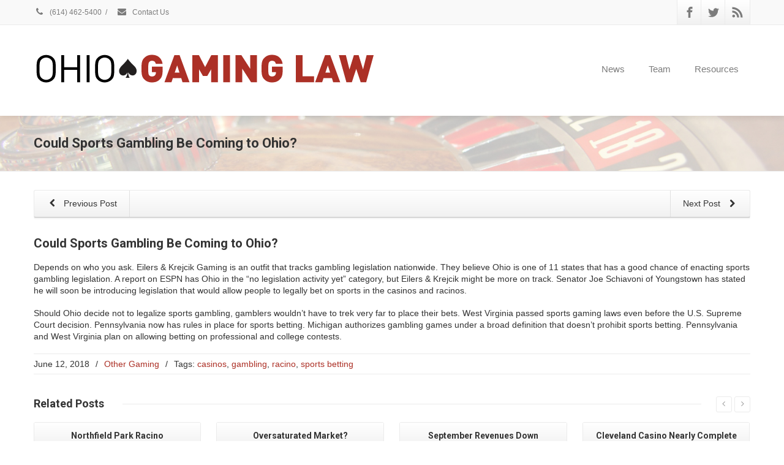

--- FILE ---
content_type: text/css
request_url: https://ohiogaming.keglerbrown.com/wp-content/themes/envision/lib/css/style.css?ver=3.6.0
body_size: 311529
content:
@charset "UTF-8";
/*
 * Bootstrap v2.3.0
 *
 * Copyright 2012 Twitter, Inc
 * Licensed under the Apache License v2.0
 * http://www.apache.org/licenses/LICENSE-2.0
 *
 * Designed and built with all the love in the world @twitter by @mdo and @fat.
 */
.clearfix {
  *zoom: 1; }

.clearfix:before,
.clearfix:after {
  display: table;
  line-height: 0;
  content: ""; }

.clearfix:after {
  clear: both; }

.hide-text {
  font: 0/0 a;
  color: transparent;
  text-shadow: none;
  background-color: transparent;
  border: 0; }

.input-block-level {
  display: block;
  width: 100%;
  min-height: 30px;
  box-sizing: border-box; }

article,
aside,
details,
figcaption,
figure,
footer,
header,
hgroup,
nav,
section {
  display: block; }

audio,
canvas,
video {
  display: inline-block;
  *display: inline;
  *zoom: 1; }

audio:not([controls]) {
  display: none; }

html {
  font-size: 100%;
  -webkit-text-size-adjust: 100%;
  -ms-text-size-adjust: 100%; }

a:focus {
  outline: thin dotted #333;
  outline: 5px auto -webkit-focus-ring-color;
  outline-offset: -2px; }

a:hover,
a:active {
  outline: 0; }

sub,
sup {
  position: relative;
  font-size: 75%;
  line-height: 0;
  vertical-align: baseline; }

sup {
  top: -0.5em; }

sub {
  bottom: -0.25em; }

img {
  width: auto\9;
  height: auto;
  max-width: 100%;
  vertical-align: middle;
  border: 0;
  -ms-interpolation-mode: bicubic; }

#map_canvas img,
.google-maps img {
  max-width: none; }

button,
input,
select,
textarea {
  margin: 0;
  font-size: 100%;
  vertical-align: middle; }

button,
input {
  *overflow: visible;
  line-height: normal; }

button::-moz-focus-inner,
input::-moz-focus-inner {
  padding: 0;
  border: 0; }

button,
html input[type="button"],
input[type="reset"],
input[type="submit"] {
  cursor: pointer;
  -webkit-appearance: button; }

label,
select,
button,
input[type="button"],
input[type="reset"],
input[type="submit"],
input[type="radio"],
input[type="checkbox"] {
  cursor: pointer; }

input[type="search"] {
  box-sizing: content-box;
  -webkit-appearance: textfield; }

input[type="search"]::-webkit-search-decoration,
input[type="search"]::-webkit-search-cancel-button {
  -webkit-appearance: none; }

textarea {
  overflow: auto;
  vertical-align: top; }

@media print {
  * {
    color: #000 !important;
    text-shadow: none !important;
    background: transparent !important;
    box-shadow: none !important; }
  a,
  a:visited {
    text-decoration: underline; }
  a[href]:after {
    content: " (" attr(href) ")"; }
  abbr[title]:after {
    content: " (" attr(title) ")"; }
  .ir a:after,
  a[href^="javascript:"]:after,
  a[href^="#"]:after {
    content: ""; }
  pre,
  blockquote {
    border: 1px solid #999;
    page-break-inside: avoid; }
  thead {
    display: table-header-group; }
  tr,
  img {
    page-break-inside: avoid; }
  img {
    max-width: 100% !important; }
  @page {
    margin: 0.5cm; }
  p,
  h2,
  h3 {
    orphans: 3;
    widows: 3; }
  h2,
  h3 {
    page-break-after: avoid; } }

body {
  margin: 0;
  font-family: "Helvetica Neue", Helvetica, Arial, sans-serif;
  font-size: 14px;
  line-height: 20px;
  color: #333333;
  background-color: #ffffff; }

a {
  color: #0088cc;
  text-decoration: none; }

a:hover,
a:focus {
  color: #005580;
  text-decoration: underline; }

.img-rounded {
  border-radius: 6px; }

.img-polaroid {
  padding: 4px;
  background-color: #fff;
  border: 1px solid #ccc;
  border: 1px solid rgba(0, 0, 0, 0.2);
  box-shadow: 0 1px 3px rgba(0, 0, 0, 0.1); }

.img-circle {
  border-radius: 500px; }

.row {
  margin-left: -30px;
  *zoom: 1; }

.row:before,
.row:after {
  display: table;
  line-height: 0;
  content: ""; }

.row:after {
  clear: both; }

[class*="span"] {
  float: left;
  min-height: 1px;
  margin-left: 30px; }

.container,
.navbar-static-top .container,
.navbar-fixed-top .container,
.navbar-fixed-bottom .container {
  width: 960px; }

.span12 {
  width: 960px; }

.span11 {
  width: 860px; }

.span10 {
  width: 780px; }

.span9 {
  width: 712px; }

.span8 {
  width: 630px; }

.span7 {
  width: 540px; }

.span6 {
  width: 465px; }

.span5 {
  width: 380px; }

.span4 {
  width: 300px; }

.span3 {
  width: 217.4px; }

.span2 {
  width: 135px; }

.span1 {
  width: 60px; }

.offset12 {
  margin-left: 980px; }

.offset11 {
  margin-left: 900px; }

.offset10 {
  margin-left: 820px; }

.offset9 {
  margin-left: 740px; }

.offset8 {
  margin-left: 660px; }

.offset7 {
  margin-left: 580px; }

.offset6 {
  margin-left: 500px; }

.offset5 {
  margin-left: 420px; }

.offset4 {
  margin-left: 340px; }

.offset3 {
  margin-left: 260px; }

.offset2 {
  margin-left: 180px; }

.offset1 {
  margin-left: 100px; }

.ui-row .row {
  margin-left: 0; }

.row-fluid,
.ui-row .row {
  box-sizing: border-box;
  width: 100%;
  *zoom: 1; }

.row-fluid:before,
.row-fluid:after,
.ui-row .row:before,
.ui-row .row:after {
  display: table;
  line-height: 0;
  content: ""; }

.row-fluid:after,
.ui-row .row:after {
  clear: both; }

.row-fluid [class*="span"],
.ui-row .row [class*="span"] {
  display: block;
  float: left;
  width: 100%;
  min-height: 30px;
  margin-left: 2.127659574468085%;
  *margin-left: 2.074468085106383%;
  box-sizing: border-box; }

.row-fluid [class*="span"]:first-child,
.ui-row .row [class*="span"]:first-child {
  margin-left: 0; }

.row-fluid .controls-row [class*="span"] + [class*="span"],
.ui-row .row .controls-row [class*="span"] + [class*="span"] {
  margin-left: 2.127659574468085%; }

.row-fluid .span12,
.ui-row .row .span12 {
  width: 100%;
  *width: 99.94680851063829%; }

.row-fluid .span11,
.ui-row .row .span11 {
  width: 91.48936170212765%;
  *width: 91.43617021276594%; }

.row-fluid .span10,
.ui-row .row .span10 {
  width: 82.97872340425532%;
  *width: 82.92553191489361%; }

.row-fluid .span9,
.ui-row .row .span9 {
  width: 74.46808510638297%;
  *width: 74.41489361702126%; }

.row-fluid .span8,
.ui-row .row .span8 {
  width: 65.95744680851064%;
  *width: 65.90425531914893%; }

.row-fluid .span7,
.ui-row .row .span7 {
  width: 57.44680851063829%;
  *width: 57.39361702127659%; }

.row-fluid .span6,
.ui-row .row .span6 {
  width: 48.93617021276595%;
  *width: 48.88297872340425%; }

.row-fluid .span5,
.ui-row .row .span5 {
  width: 40.42553191489362%;
  *width: 40.37234042553192%; }

.row-fluid .span4,
.ui-row .row .span4 {
  width: 31.914893617021278%;
  *width: 31.861702127659576%; }

.row-fluid .span3,
.ui-row .row .span3 {
  width: 23.404255319148934%;
  *width: 23.351063829787233%; }

.row-fluid .span2,
.ui-row .row .span2 {
  width: 14.893617021276595%;
  *width: 14.840425531914894%; }

.row-fluid .span1,
.ui-row .row .span1 {
  width: 6.382978723404255%;
  *width: 6.329787234042553%; }

.row-fluid .offset12 {
  margin-left: 104.25531914893617%;
  *margin-left: 104.14893617021275%; }

.row-fluid .offset12:first-child {
  margin-left: 102.12765957446808%;
  *margin-left: 102.02127659574467%; }

.row-fluid .offset11 {
  margin-left: 95.74468085106382%;
  *margin-left: 95.6382978723404%; }

.row-fluid .offset11:first-child {
  margin-left: 93.61702127659574%;
  *margin-left: 93.51063829787232%; }

.row-fluid .offset10 {
  margin-left: 87.23404255319149%;
  *margin-left: 87.12765957446807%; }

.row-fluid .offset10:first-child {
  margin-left: 85.1063829787234%;
  *margin-left: 84.99999999999999%; }

.row-fluid .offset9 {
  margin-left: 78.72340425531914%;
  *margin-left: 78.61702127659572%; }

.row-fluid .offset9:first-child {
  margin-left: 76.59574468085106%;
  *margin-left: 76.48936170212764%; }

.row-fluid .offset8 {
  margin-left: 70.2127659574468%;
  *margin-left: 70.10638297872339%; }

.row-fluid .offset8:first-child {
  margin-left: 68.08510638297872%;
  *margin-left: 67.9787234042553%; }

.row-fluid .offset7 {
  margin-left: 61.70212765957446%;
  *margin-left: 61.59574468085106%; }

.row-fluid .offset7:first-child {
  margin-left: 59.574468085106375%;
  *margin-left: 59.46808510638297%; }

.row-fluid .offset6 {
  margin-left: 53.191489361702125%;
  *margin-left: 53.085106382978715%; }

.row-fluid .offset6:first-child {
  margin-left: 51.063829787234035%;
  *margin-left: 50.95744680851063%; }

.row-fluid .offset5 {
  margin-left: 44.68085106382979%;
  *margin-left: 44.57446808510638%; }

.row-fluid .offset5:first-child {
  margin-left: 42.5531914893617%;
  *margin-left: 42.4468085106383%; }

.row-fluid .offset4 {
  margin-left: 36.170212765957444%;
  *margin-left: 36.06382978723405%; }

.row-fluid .offset4:first-child {
  margin-left: 34.04255319148936%;
  *margin-left: 33.93617021276596%; }

.row-fluid .offset3 {
  margin-left: 27.659574468085104%;
  *margin-left: 27.5531914893617%; }

.row-fluid .offset3:first-child {
  margin-left: 25.53191489361702%;
  *margin-left: 25.425531914893618%; }

.row-fluid .offset2 {
  margin-left: 19.148936170212764%;
  *margin-left: 19.04255319148936%; }

.row-fluid .offset2:first-child {
  margin-left: 17.02127659574468%;
  *margin-left: 16.914893617021278%; }

.row-fluid .offset1 {
  margin-left: 10.638297872340425%;
  *margin-left: 10.53191489361702%; }

.row-fluid .offset1:first-child {
  margin-left: 8.51063829787234%;
  *margin-left: 8.404255319148938%; }

[class*="span"].hide,
.row-fluid [class*="span"].hide {
  display: none; }

[class*="span"].pull-right,
.row-fluid [class*="span"].pull-right {
  float: right; }

.container {
  margin-right: auto;
  margin-left: auto;
  *zoom: 1; }

.container:before,
.container:after {
  display: table;
  line-height: 0;
  content: ""; }

.container:after {
  clear: both; }

.container-fluid {
  padding-right: 20px;
  padding-left: 20px;
  *zoom: 1; }

.container-fluid:before,
.container-fluid:after {
  display: table;
  line-height: 0;
  content: ""; }

.container-fluid:after {
  clear: both; }

p {
  margin: 0 0 10px; }

.lead {
  margin-bottom: 20px;
  font-size: 21px;
  font-weight: 200;
  line-height: 30px; }

small {
  font-size: 85%; }

strong {
  font-weight: bold; }

em {
  font-style: italic; }

cite {
  font-style: normal; }

.muted {
  color: #999999; }

a.muted:hover,
a.muted:focus {
  color: #808080; }

.text-warning {
  color: #c09853; }

a.text-warning:hover,
a.text-warning:focus {
  color: #a47e3c; }

.text-error {
  color: #b94a48; }

a.text-error:hover,
a.text-error:focus {
  color: #953b39; }

.text-info {
  color: #3a87ad; }

a.text-info:hover,
a.text-info:focus {
  color: #2d6987; }

.text-success {
  color: #468847; }

a.text-success:hover,
a.text-success:focus {
  color: #356635; }

.text-left {
  text-align: left; }

.text-right {
  text-align: right; }

.text-center {
  text-align: center; }

h1,
h2,
h3,
h4,
h5,
h6 {
  margin: 10px 0;
  font-family: inherit;
  font-weight: bold;
  line-height: 20px;
  color: inherit;
  text-rendering: optimizelegibility; }

h1 small,
h2 small,
h3 small,
h4 small,
h5 small,
h6 small {
  font-weight: normal;
  line-height: 1;
  color: #999999; }

h1,
h2,
h3 {
  line-height: 40px; }

h1 {
  font-size: 38.5px; }

h2 {
  font-size: 31.5px; }

h3 {
  font-size: 24.5px; }

h4 {
  font-size: 17.5px; }

h5 {
  font-size: 14px; }

h6 {
  font-size: 11.9px; }

h1 small {
  font-size: 24.5px; }

h2 small {
  font-size: 17.5px; }

h3 small {
  font-size: 14px; }

h4 small {
  font-size: 14px; }

.page-header {
  padding-bottom: 9px;
  margin: 20px 0 30px;
  border-bottom: 1px solid #eeeeee; }

ul,
ol {
  padding: 0;
  margin: 0 0 18px 25px; }

.rtl ul,
.rtl ol {
  padding: 0;
  margin: 0 25px 18px 0; }

ul ul,
ul ol,
ol ol,
ol ul {
  margin-bottom: 0; }

li {
  line-height: 20px; }

ul.unstyled,
ol.unstyled {
  margin-left: 0;
  list-style: none; }

ul.unstyled-all,
ol.unstyled-all,
ul.unstyled-all li,
ol.unstyled-all li {
  margin: 0;
  list-style: none; }

ul.inline,
ol.inline {
  margin-left: 0;
  list-style: none; }

ul.inline > li,
ol.inline > li {
  display: inline-block;
  *display: inline;
  padding-right: 5px;
  padding-left: 5px;
  *zoom: 1; }

dl {
  margin-bottom: 20px; }

dt,
dd {
  line-height: 20px; }

dt {
  font-weight: bold; }

dd {
  margin-left: 10px; }

.dl-horizontal {
  *zoom: 1; }

.dl-horizontal:before,
.dl-horizontal:after {
  display: table;
  line-height: 0;
  content: ""; }

.dl-horizontal:after {
  clear: both; }

.dl-horizontal dt {
  float: left;
  width: 160px;
  overflow: hidden;
  clear: left;
  text-align: right;
  text-overflow: ellipsis;
  white-space: nowrap; }

.dl-horizontal dd {
  margin-left: 180px; }

hr {
  margin: 20px 0;
  border: 0;
  border-top: 1px solid #eeeeee;
  border-bottom: 1px solid #ffffff; }

abbr[title],
abbr[data-original-title] {
  cursor: help;
  border-bottom: 1px dotted #999999; }

abbr.initialism {
  font-size: 90%;
  text-transform: uppercase; }

blockquote {
  padding: 0 0 0 15px;
  margin: 0 0 20px;
  border-left: 5px solid #eeeeee; }

blockquote p {
  margin-bottom: 0;
  font-size: 17.5px;
  font-weight: 300;
  line-height: 1.5; }

blockquote small {
  display: block;
  line-height: 20px;
  color: #999999; }

blockquote small:before {
  content: '\2014 \00A0'; }

blockquote.pull-right {
  float: right;
  padding-right: 15px;
  padding-left: 0;
  border-right: 5px solid #eeeeee;
  border-left: 0; }

blockquote.pull-right p,
blockquote.pull-right small {
  text-align: right; }

blockquote.pull-right small:before {
  content: ''; }

blockquote.pull-right small:after {
  content: '\00A0 \2014'; }

q:before,
q:after,
blockquote:before,
blockquote:after {
  content: ""; }

address {
  display: block;
  margin-bottom: 20px;
  font-style: normal;
  line-height: 20px; }

code,
pre {
  padding: 0 3px 2px;
  font-family: Monaco, Menlo, Consolas, "Courier New", monospace;
  font-size: 12px;
  color: #333333;
  border-radius: 3px; }

code {
  line-height: 2;
  padding: 2px 4px;
  color: #d14;
  white-space: nowrap;
  background-color: #f7f7f9;
  border: 1px solid #e1e1e8; }

pre {
  display: block;
  padding: 9.5px;
  margin: 0 0 18px;
  font-size: 13px;
  line-height: 20px;
  word-break: break-all;
  word-wrap: break-word;
  white-space: pre;
  white-space: pre-wrap;
  background-color: #f5f5f5;
  border: 1px solid #ccc;
  border: 1px solid rgba(0, 0, 0, 0.15);
  border-radius: 4px; }

pre.prettyprint {
  margin-bottom: 20px; }

pre code {
  padding: 0;
  color: inherit;
  white-space: pre;
  white-space: pre-wrap;
  background-color: transparent;
  border: 0; }

.pre-scrollable {
  max-height: 340px;
  overflow-y: scroll; }

form {
  margin: 0 0 20px; }

fieldset {
  padding: 0;
  margin: 0;
  border: 0; }

legend {
  display: block;
  width: 100%;
  padding: 0;
  margin-bottom: 20px;
  font-size: 21px;
  line-height: 40px;
  color: #333333;
  border: 0;
  border-bottom: 1px solid #e5e5e5; }

legend small {
  font-size: 15px;
  color: #999999; }

label,
input,
button,
select,
textarea {
  font-size: 14px;
  font-weight: normal;
  line-height: 20px; }

input,
button,
select,
textarea {
  font-family: "Helvetica Neue", Helvetica, Arial, sans-serif; }

label {
  display: block;
  margin-bottom: 5px; }

select,
textarea,
input[type="text"],
input[type="password"],
input[type="datetime"],
input[type="datetime-local"],
input[type="date"],
input[type="month"],
input[type="time"],
input[type="week"],
input[type="number"],
input[type="email"],
input[type="url"],
input[type="search"],
input[type="tel"],
input[type="color"],
.uneditable-input {
  display: inline-block;
  height: 20px;
  padding: 4px 6px;
  margin-bottom: 10px;
  font-size: 14px;
  line-height: 20px;
  color: #555555;
  vertical-align: middle;
  border-radius: 4px; }

input,
textarea,
.uneditable-input {
  width: 206px; }

textarea {
  height: auto; }

textarea,
input[type="text"],
input[type="password"],
input[type="datetime"],
input[type="datetime-local"],
input[type="date"],
input[type="month"],
input[type="time"],
input[type="week"],
input[type="number"],
input[type="email"],
input[type="url"],
input[type="search"],
input[type="tel"],
input[type="color"],
.uneditable-input {
  background-color: #ffffff;
  border: 1px solid #cccccc;
  box-shadow: inset 0 1px 1px rgba(0, 0, 0, 0.075);
  transition: border linear 0.2s, box-shadow linear 0.2s; }

textarea:focus,
input[type="text"]:focus,
input[type="password"]:focus,
input[type="datetime"]:focus,
input[type="datetime-local"]:focus,
input[type="date"]:focus,
input[type="month"]:focus,
input[type="time"]:focus,
input[type="week"]:focus,
input[type="number"]:focus,
input[type="email"]:focus,
input[type="url"]:focus,
input[type="search"]:focus,
input[type="tel"]:focus,
input[type="color"]:focus,
.uneditable-input:focus {
  border-color: rgba(82, 168, 236, 0.8);
  outline: 0;
  outline: 0;
  /* IE6-9 */
  box-shadow: inset 0 1px 1px rgba(0, 0, 0, 0.075), 0 0 8px rgba(82, 168, 236, 0.6); }

input[type="radio"],
input[type="checkbox"] {
  margin: 4px 0 0;
  margin-top: 1px \9;
  *margin-top: 0;
  line-height: normal; }

input[type="file"],
input[type="image"],
input[type="submit"],
input[type="reset"],
input[type="button"],
input[type="radio"],
input[type="checkbox"] {
  width: auto; }

select,
input[type="file"] {
  height: 30px;
  /* In IE7, the height of the select element cannot be changed by height, only font-size */
  *margin-top: 4px;
  /* For IE7, add top margin to align select with labels */
  line-height: 30px; }

select {
  width: 220px;
  background-color: #ffffff;
  border: 1px solid #cccccc; }

select[multiple],
select[size] {
  height: auto; }

select:focus,
input[type="file"]:focus,
input[type="radio"]:focus,
input[type="checkbox"]:focus {
  outline: thin dotted #333;
  outline: 5px auto -webkit-focus-ring-color;
  outline-offset: -2px; }

.uneditable-input,
.uneditable-textarea {
  color: #999999;
  cursor: not-allowed;
  background-color: #fcfcfc;
  border-color: #cccccc;
  box-shadow: inset 0 1px 2px rgba(0, 0, 0, 0.025); }

.uneditable-input {
  overflow: hidden;
  white-space: nowrap; }

.uneditable-textarea {
  width: auto;
  height: auto; }

input:-moz-placeholder,
textarea:-moz-placeholder {
  color: #999999; }

input:-ms-input-placeholder,
textarea:-ms-input-placeholder {
  color: #999999; }

input::-webkit-input-placeholder,
textarea::-webkit-input-placeholder {
  color: #999999; }

.radio,
.checkbox {
  min-height: 20px;
  padding-left: 20px; }

.radio input[type="radio"],
.checkbox input[type="checkbox"] {
  float: left;
  margin-left: -20px; }

.controls > .radio:first-child,
.controls > .checkbox:first-child {
  padding-top: 5px; }

.radio.inline,
.checkbox.inline {
  display: inline-block;
  padding-top: 5px;
  margin-bottom: 0;
  vertical-align: middle; }

.radio.inline + .radio.inline,
.checkbox.inline + .checkbox.inline {
  margin-left: 10px; }

.input-mini {
  width: 60px; }

.input-small {
  width: 90px; }

.input-medium {
  width: 150px; }

.input-large {
  width: 210px; }

.input-xlarge {
  width: 270px; }

.input-xxlarge {
  width: 530px; }

input[class*="span"],
select[class*="span"],
textarea[class*="span"],
.uneditable-input[class*="span"],
.row-fluid input[class*="span"],
.row-fluid select[class*="span"],
.row-fluid textarea[class*="span"],
.row-fluid .uneditable-input[class*="span"] {
  float: none;
  margin-left: 0; }

.input-append input[class*="span"],
.input-append .uneditable-input[class*="span"],
.input-prepend input[class*="span"],
.input-prepend .uneditable-input[class*="span"],
.row-fluid input[class*="span"],
.row-fluid select[class*="span"],
.row-fluid textarea[class*="span"],
.row-fluid .uneditable-input[class*="span"],
.row-fluid .input-prepend [class*="span"],
.row-fluid .input-append [class*="span"] {
  display: inline-block; }

input,
textarea,
.uneditable-input {
  margin-left: 0; }

.controls-row [class*="span"] + [class*="span"] {
  margin-left: 20px; }

input.span12,
textarea.span12,
.uneditable-input.span12 {
  width: 926px; }

input.span11,
textarea.span11,
.uneditable-input.span11 {
  width: 846px; }

input.span10,
textarea.span10,
.uneditable-input.span10 {
  width: 766px; }

input.span9,
textarea.span9,
.uneditable-input.span9 {
  width: 686px; }

input.span8,
textarea.span8,
.uneditable-input.span8 {
  width: 606px; }

input.span7,
textarea.span7,
.uneditable-input.span7 {
  width: 526px; }

input.span6,
textarea.span6,
.uneditable-input.span6 {
  width: 446px; }

input.span5,
textarea.span5,
.uneditable-input.span5 {
  width: 366px; }

input.span4,
textarea.span4,
.uneditable-input.span4 {
  width: 286px; }

input.span3,
textarea.span3,
.uneditable-input.span3 {
  width: 206px; }

input.span2,
textarea.span2,
.uneditable-input.span2 {
  width: 126px; }

input.span1,
textarea.span1,
.uneditable-input.span1 {
  width: 46px; }

table {
  max-width: 100%;
  background-color: transparent;
  border-collapse: collapse;
  border-spacing: 0; }

.table {
  width: 100%;
  margin-bottom: 20px; }

.table th,
.table td {
  padding: 8px;
  line-height: 20px;
  text-align: left;
  vertical-align: top;
  border-top: 1px solid #dddddd; }

.table th {
  font-weight: bold; }

.table thead th {
  vertical-align: bottom; }

.table caption + thead tr:first-child th,
.table caption + thead tr:first-child td,
.table colgroup + thead tr:first-child th,
.table colgroup + thead tr:first-child td,
.table thead:first-child tr:first-child th,
.table thead:first-child tr:first-child td {
  border-top: 0; }

.table tbody + tbody {
  border-top: 2px solid #dddddd; }

.table .table {
  background-color: #ffffff; }

.table-condensed th,
.table-condensed td {
  padding: 4px 5px; }

.table-bordered {
  border: 1px solid #dddddd;
  border-collapse: separate;
  *border-collapse: collapse;
  border-left: 0;
  border-radius: 4px; }

.table-bordered th,
.table-bordered td {
  border-left: 1px solid #dddddd; }

.table-bordered caption + thead tr:first-child th,
.table-bordered caption + tbody tr:first-child th,
.table-bordered caption + tbody tr:first-child td,
.table-bordered colgroup + thead tr:first-child th,
.table-bordered colgroup + tbody tr:first-child th,
.table-bordered colgroup + tbody tr:first-child td,
.table-bordered thead:first-child tr:first-child th,
.table-bordered tbody:first-child tr:first-child th,
.table-bordered tbody:first-child tr:first-child td {
  border-top: 0; }

.table-bordered thead:first-child tr:first-child > th:first-child,
.table-bordered tbody:first-child tr:first-child > td:first-child,
.table-bordered tbody:first-child tr:first-child > th:first-child {
  border-top-left-radius: 4px;
  -moz-border-radius-topleft: 4px; }

.table-bordered thead:first-child tr:first-child > th:last-child,
.table-bordered tbody:first-child tr:first-child > td:last-child,
.table-bordered tbody:first-child tr:first-child > th:last-child {
  border-top-right-radius: 4px;
  -moz-border-radius-topright: 4px; }

.table-bordered thead:last-child tr:last-child > th:first-child,
.table-bordered tbody:last-child tr:last-child > td:first-child,
.table-bordered tbody:last-child tr:last-child > th:first-child,
.table-bordered tfoot:last-child tr:last-child > td:first-child,
.table-bordered tfoot:last-child tr:last-child > th:first-child {
  border-bottom-left-radius: 4px;
  -moz-border-radius-bottomleft: 4px; }

.table-bordered thead:last-child tr:last-child > th:last-child,
.table-bordered tbody:last-child tr:last-child > td:last-child,
.table-bordered tbody:last-child tr:last-child > th:last-child,
.table-bordered tfoot:last-child tr:last-child > td:last-child,
.table-bordered tfoot:last-child tr:last-child > th:last-child {
  border-bottom-right-radius: 4px;
  -moz-border-radius-bottomright: 4px; }

.table-bordered tfoot + tbody:last-child tr:last-child td:first-child {
  border-bottom-left-radius: 0;
  -moz-border-radius-bottomleft: 0; }

.table-bordered tfoot + tbody:last-child tr:last-child td:last-child {
  border-bottom-right-radius: 0;
  -moz-border-radius-bottomright: 0; }

.table-bordered caption + thead tr:first-child th:first-child,
.table-bordered caption + tbody tr:first-child td:first-child,
.table-bordered colgroup + thead tr:first-child th:first-child,
.table-bordered colgroup + tbody tr:first-child td:first-child {
  border-top-left-radius: 4px;
  -moz-border-radius-topleft: 4px; }

.table-bordered caption + thead tr:first-child th:last-child,
.table-bordered caption + tbody tr:first-child td:last-child,
.table-bordered colgroup + thead tr:first-child th:last-child,
.table-bordered colgroup + tbody tr:first-child td:last-child {
  border-top-right-radius: 4px;
  -moz-border-radius-topright: 4px; }

.table-striped tbody > tr:nth-child(odd) > td,
.table-striped tbody > tr:nth-child(odd) > th {
  background-color: #f9f9f9; }

.table-hover tbody tr:hover > td,
.table-hover tbody tr:hover > th {
  background-color: #f5f5f5; }

table td[class*="span"],
table th[class*="span"],
.row-fluid table td[class*="span"],
.row-fluid table th[class*="span"] {
  display: table-cell;
  float: none;
  margin-left: 0; }

.table td.span1,
.table th.span1 {
  float: none;
  width: 44px;
  margin-left: 0; }

.table td.span2,
.table th.span2 {
  float: none;
  width: 124px;
  margin-left: 0; }

.table td.span3,
.table th.span3 {
  float: none;
  width: 204px;
  margin-left: 0; }

.table td.span4,
.table th.span4 {
  float: none;
  width: 284px;
  margin-left: 0; }

.table td.span5,
.table th.span5 {
  float: none;
  width: 364px;
  margin-left: 0; }

.table td.span6,
.table th.span6 {
  float: none;
  width: 444px;
  margin-left: 0; }

.table td.span7,
.table th.span7 {
  float: none;
  width: 524px;
  margin-left: 0; }

.table td.span8,
.table th.span8 {
  float: none;
  width: 604px;
  margin-left: 0; }

.table td.span9,
.table th.span9 {
  float: none;
  width: 684px;
  margin-left: 0; }

.table td.span10,
.table th.span10 {
  float: none;
  width: 764px;
  margin-left: 0; }

.table td.span11,
.table th.span11 {
  float: none;
  width: 844px;
  margin-left: 0; }

.table td.span12,
.table th.span12 {
  float: none;
  width: 924px;
  margin-left: 0; }

.table tbody tr.success > td {
  background-color: #dff0d8; }

.table tbody tr.error > td {
  background-color: #f2dede; }

.table tbody tr.warning > td {
  background-color: #fcf8e3; }

.table tbody tr.info > td {
  background-color: #d9edf7; }

.table-hover tbody tr.success:hover > td {
  background-color: #d0e9c6; }

.table-hover tbody tr.error:hover > td {
  background-color: #ebcccc; }

.table-hover tbody tr.warning:hover > td {
  background-color: #faf2cc; }

.table-hover tbody tr.info:hover > td {
  background-color: #c4e3f3; }

[class^="fontawesome-"],
[class*=" fontawesome-"] {
  display: inline-block;
  width: 14px;
  height: 14px;
  margin-top: 1px;
  *margin-right: .3em;
  line-height: 14px;
  vertical-align: text-top;
  background-repeat: no-repeat; }

/* White icons with optional class, or on hover/focus/active states of certain elements */
.fade {
  opacity: 0;
  transition: opacity 0.15s linear; }

.fade.in {
  opacity: 1; }

.collapse {
  position: relative;
  height: 0;
  overflow: hidden;
  transition: height 0.35s ease; }

.collapse.in {
  height: auto; }

.btn {
  display: inline-block;
  *display: inline;
  padding: 5px 16px;
  margin-bottom: 0;
  *margin-left: .3em;
  font-size: 12px;
  line-height: 20px;
  color: #333333;
  text-align: center;
  text-shadow: 0 1px 1px rgba(255, 255, 255, 0.75);
  vertical-align: middle;
  cursor: pointer;
  background-color: #f5f5f5;
  *background-color: #e6e6e6;
  background-image: linear-gradient(to bottom, #ffffff, #e6e6e6);
  background-repeat: repeat-x;
  border: 1px solid #cccccc;
  *border: 0;
  border-color: #e6e6e6 #e6e6e6 #bfbfbf;
  border-color: rgba(0, 0, 0, 0.1) rgba(0, 0, 0, 0.1) rgba(0, 0, 0, 0.25);
  border-bottom-color: #b3b3b3;
  border-radius: 4px;
  filter: progid:DXImageTransform.Microsoft.gradient(startColorstr='#ffffffff', endColorstr='#ffe6e6e6', GradientType=0);
  filter: progid:DXImageTransform.Microsoft.gradient(enabled=false);
  *zoom: 1;
  -wekbit-box-shadow: 0 2px 2px rgba(0, 0, 0, 0.05), 0 1px 0 rgba(0, 0, 0, 0.08);
  box-shadow: 0 2px 2px rgba(0, 0, 0, 0.05), 0 1px 0 rgba(0, 0, 0, 0.08); }

.btn.btn-with-border {
  border-width: 1px 1px 1px 1px !important;
  border-style: solid !important;
  border-color: transparent; }

.btn:hover,
.btn:focus,
.btn:active,
.btn.active,
.btn.disabled,
.btn[disabled] {
  color: #333333;
  background-color: #e6e6e6;
  *background-color: #d9d9d9; }

.btn:active,
.btn.active {
  background-color: #cccccc \9; }

.btn:first-child {
  *margin-left: 0; }

.btn:hover,
.btn:focus {
  color: #333333;
  text-decoration: none;
  background-position: 0 -15px;
  transition: background-position 0.1s linear; }

.btn:focus {
  outline: thin dotted #333;
  outline: 5px auto -webkit-focus-ring-color;
  outline-offset: -2px; }

.btn.active,
.btn:active {
  background-image: none;
  outline: 0;
  box-shadow: inset 0 2px 4px rgba(0, 0, 0, 0.15), 0 1px 2px rgba(0, 0, 0, 0.05); }

.btn.disabled,
.btn[disabled] {
  cursor: default;
  background-image: none;
  opacity: 0.65;
  filter: alpha(opacity=65);
  box-shadow: none; }

.btn.btn-secondary {
  padding: 4px 15px; }

.btn-large.btn-secondary {
  padding: 13px 17px; }

.btn-medium.btn-secondary {
  padding: 9px 19px; }

.btn-small.btn-secondary {
  padding: 1px 9px; }

.btn-mini.btn-secondary {
  padding: 0 5px; }

.btn-large {
  padding: 14px 28px;
  font-size: 18px;
  border-radius: 5px; }

.btn-large [class^="fontawesome-"],
.btn-large [class*=" fontawesome-"] {
  margin-top: 4px; }

.btn-medium {
  padding: 10px 20px;
  border-radius: 4px; }

.btn-medium [class^="fontawesome-"],
.btn-medium [class*=" fontawesome-"] {
  margin-top: 4px; }

.btn-small {
  padding: 2px 10px;
  font-size: 11.9px;
  border-radius: 3px; }

.btn-small [class^="fontawesome-"],
.btn-small [class*=" fontawesome-"] {
  margin-top: 0; }

.btn-mini [class^="fontawesome-"],
.btn-mini [class*=" fontawesome-"] {
  margin-top: -1px; }

.btn-mini {
  padding: 0 6px;
  font-size: 10.5px;
  border-radius: 3px; }

.btn-block {
  display: block;
  width: 100%;
  padding-right: 0;
  padding-left: 0;
  box-sizing: border-box; }

.btn-block + .btn-block {
  margin-top: 5px; }

input[type="submit"].btn-block,
input[type="reset"].btn-block,
input[type="button"].btn-block {
  width: 100%; }

.btn-primary.active,
.btn-warning.active,
.btn-danger.active,
.btn-success.active,
.btn-info.active,
.btn-inverse.active {
  color: rgba(255, 255, 255, 0.75); }

button.btn,
input[type="submit"].btn {
  *padding-top: 3px;
  *padding-bottom: 3px; }

button.btn::-moz-focus-inner,
input[type="submit"].btn::-moz-focus-inner {
  padding: 0;
  border: 0; }

button.btn.btn-large,
input[type="submit"].btn.btn-large {
  *padding-top: 7px;
  *padding-bottom: 7px; }

button.btn.btn-small,
input[type="submit"].btn.btn-small {
  *padding-top: 3px;
  *padding-bottom: 3px; }

button.btn.btn-mini,
input[type="submit"].btn.btn-mini {
  *padding-top: 1px;
  *padding-bottom: 1px; }

.btn-link,
.btn-link:active,
.btn-link[disabled] {
  background-color: transparent;
  background-image: none;
  box-shadow: none; }

.btn-link {
  color: #0088cc;
  cursor: pointer;
  border-color: transparent;
  border-radius: 0; }

.btn-link:hover,
.btn-link:focus {
  color: #005580;
  text-decoration: underline;
  background-color: transparent; }

.btn-link[disabled]:hover,
.btn-link[disabled]:focus {
  color: #333333;
  text-decoration: none; }

.pull-right {
  float: right; }

.pull-left {
  float: left; }

.hide {
  display: none; }

.show {
  display: block; }

.invisible {
  visibility: hidden; }

.affix {
  position: fixed; }

/**
 * Bootstrap Responsive v2.3.0
 *
 * Copyright 2012 Twitter, Inc
 * Licensed under the Apache License v2.0
 * http://www.apache.org/licenses/LICENSE-2.0
 *
 * Designed and built with all the love in the world @twitter by @mdo and @fat.
 */
.clearfix {
  *zoom: 1; }

.clearfix:before,
.clearfix:after {
  display: table;
  line-height: 0;
  content: ""; }

.clearfix:after {
  clear: both; }

.hide-text {
  font: 0/0 a;
  color: transparent;
  text-shadow: none;
  background-color: transparent;
  border: 0; }

.input-block-level {
  display: block;
  width: 100%;
  min-height: 30px;
  box-sizing: border-box; }

@-ms-viewport {
  width: device-width; }

.hidden {
  display: none;
  visibility: hidden; }

.visible-phone,
.ui--section-content-v-center.visible-phone {
  display: none !important; }

.visible-phone-portrait,
.ui--section-content-v-center.visible-phone-portrait {
  display: none !important; }

.visible-tablet,
.ui--section-content-v-center.visible-tablet {
  display: none !important; }

.visible-desktop {
  display: inherit !important; }

@media (min-width: 980px) {
  .hidden-desktop,
  .ui--section-content-v-center.hidden-desktop {
    display: none !important; } }

@media (min-width: 768px) and (max-width: 979px) {
  .content-full-tablet {
    width: 100% !important; }
  .hidden-desktop {
    display: inherit !important; }
  .visible-desktop,
  .ui--section-content-v-center.visible-desktop {
    display: none !important; }
  .visible-tablet {
    display: inherit !important; }
  .hidden-tablet,
  .ui--section-content-v-center.hidden-tablet {
    display: none !important; } }

@media (max-width: 767px) {
  .content-full-phone {
    width: 100% !important; }
  .hidden-desktop {
    display: inherit !important; }
  .visible-desktop,
  .ui--section-content-v-center.visible-desktop {
    display: none !important; }
  .visible-phone {
    display: inherit !important; }
  .hidden-phone,
  .ui--section-content-v-center.hidden-phone {
    display: none !important; } }

.visible-print {
  display: none !important; }

@media print {
  .visible-print {
    display: inherit !important; }
  .hidden-print {
    display: none !important; } }

@media (min-width: 768px) and (max-width: 979px) {
  .row {
    margin-left: -20px;
    *zoom: 1; }
  .row:before,
  .row:after {
    display: table;
    line-height: 0;
    content: ""; }
  .row:after {
    clear: both; }
  [class*="span"] {
    float: left;
    min-height: 1px;
    margin-left: 20px; }
  .container {
    width: 724px; }
  .fullwidth-container,
  .span12 {
    width: 724px; }
  .span11 {
    width: 662px; }
  .span10 {
    width: 600px; }
  .span9 {
    width: 538px; }
  .span8 {
    width: 476px; }
  .span7 {
    width: 414px; }
  .span6 {
    width: 352px; }
  .span5 {
    width: 290px; }
  .span4 {
    width: 228px; }
  .span3 {
    width: 166px; }
  .span2 {
    width: 104px; }
  .span1 {
    width: 42px; }
  .offset12 {
    margin-left: 764px; }
  .offset11 {
    margin-left: 702px; }
  .offset10 {
    margin-left: 640px; }
  .offset9 {
    margin-left: 578px; }
  .offset8 {
    margin-left: 516px; }
  .offset7 {
    margin-left: 454px; }
  .offset6 {
    margin-left: 392px; }
  .offset5 {
    margin-left: 330px; }
  .offset4 {
    margin-left: 268px; }
  .offset3 {
    margin-left: 206px; }
  .offset2 {
    margin-left: 144px; }
  .offset1 {
    margin-left: 82px; }
  .row-fluid {
    width: 100%;
    box-sizing: border-box;
    *zoom: 1; }
  .row-fluid:before,
  .row-fluid:after {
    display: table;
    line-height: 0;
    content: ""; }
  .row-fluid:after {
    clear: both; }
  .row-fluid [class*="span"] {
    display: block;
    float: left;
    width: 100%;
    min-height: 30px;
    margin-left: 2.7624309392265194%;
    *margin-left: 2.709239449864817%;
    box-sizing: border-box; }
  .row-fluid [class*="span"]:first-child {
    margin-left: 0; }
  .row-fluid .controls-row [class*="span"] + [class*="span"] {
    margin-left: 2.7624309392265194%; }
  .row-fluid .span12,
  .ui-row .row .span12,
  .row-fluid .row .span12 {
    width: 100%;
    *width: 99.94680851063829%; }
  .row-fluid .span11,
  .ui-row .row .span11 {
    width: 91.43646408839778%;
    *width: 91.38327259903608%; }
  .row-fluid .span10,
  .ui-row .row .span10 {
    width: 82.87292817679558%;
    *width: 82.81973668743387%; }
  .row-fluid .span9,
  .ui-row .row .span9 {
    width: 74.30939226519337%;
    *width: 74.25620077583166%; }
  .row-fluid .span8,
  .ui-row .row .span8 {
    width: 65.74585635359117%;
    *width: 65.69266486422946%; }
  .row-fluid .span7,
  .ui-row .row .span7 {
    width: 57.18232044198895%;
    *width: 57.12912895262725%; }
  .row-fluid .span6,
  .ui-row .row .span6 {
    width: 48.61878453038674%;
    *width: 48.56559304102504%; }
  .row-fluid .span5,
  .ui-row .row .span5 {
    width: 40.05524861878453%;
    *width: 40.00205712942283%; }
  .row-fluid .span4,
  .ui-row .row .span4 {
    width: 31.491712707182323%;
    *width: 31.43852121782062%; }
  .row-fluid .span3,
  .ui-row .row .span3 {
    width: 22.92817679558011%;
    *width: 22.87498530621841%; }
  .row-fluid .span2,
  .ui-row .row .span2 {
    width: 14.3646408839779%;
    *width: 14.311449394616199%; }
  .row-fluid .span1,
  .ui-row .row .span1 {
    width: 5.801104972375691%;
    *width: 5.747913483013988%; }
  .row-fluid .offset12 {
    margin-left: 105.52486187845304%;
    *margin-left: 105.41847889972962%; }
  .row-fluid .offset12:first-child {
    margin-left: 102.76243093922652%;
    *margin-left: 102.6560479605031%; }
  .row-fluid .offset11 {
    margin-left: 96.96132596685082%;
    *margin-left: 96.8549429881274%; }
  .row-fluid .offset11:first-child {
    margin-left: 94.1988950276243%;
    *margin-left: 94.09251204890089%; }
  .row-fluid .offset10 {
    margin-left: 88.39779005524862%;
    *margin-left: 88.2914070765252%; }
  .row-fluid .offset10:first-child {
    margin-left: 85.6353591160221%;
    *margin-left: 85.52897613729868%; }
  .row-fluid .offset9 {
    margin-left: 79.8342541436464%;
    *margin-left: 79.72787116492299%; }
  .row-fluid .offset9:first-child {
    margin-left: 77.07182320441989%;
    *margin-left: 76.96544022569647%; }
  .row-fluid .offset8 {
    margin-left: 71.2707182320442%;
    *margin-left: 71.16433525332079%; }
  .row-fluid .offset8:first-child {
    margin-left: 68.50828729281768%;
    *margin-left: 68.40190431409427%; }
  .row-fluid .offset7 {
    margin-left: 62.70718232044199%;
    *margin-left: 62.600799341718584%; }
  .row-fluid .offset7:first-child {
    margin-left: 59.94475138121547%;
    *margin-left: 59.838368402492065%; }
  .row-fluid .offset6 {
    margin-left: 54.14364640883978%;
    *margin-left: 54.037263430116376%; }
  .row-fluid .offset6:first-child {
    margin-left: 51.38121546961326%;
    *margin-left: 51.27483249088986%; }
  .row-fluid .offset5 {
    margin-left: 45.58011049723757%;
    *margin-left: 45.47372751851417%; }
  .row-fluid .offset5:first-child {
    margin-left: 42.81767955801105%;
    *margin-left: 42.71129657928765%; }
  .row-fluid .offset4 {
    margin-left: 37.01657458563536%;
    *margin-left: 36.91019160691196%; }
  .row-fluid .offset4:first-child {
    margin-left: 34.25414364640884%;
    *margin-left: 34.14776066768544%; }
  .row-fluid .offset3 {
    margin-left: 28.45303867403315%;
    *margin-left: 28.346655695309746%; }
  .row-fluid .offset3:first-child {
    margin-left: 25.69060773480663%;
    *margin-left: 25.584224756083227%; }
  .row-fluid .offset2 {
    margin-left: 19.88950276243094%;
    *margin-left: 19.783119783707537%; }
  .row-fluid .offset2:first-child {
    margin-left: 17.12707182320442%;
    *margin-left: 17.02068884448102%; }
  .row-fluid .offset1 {
    margin-left: 11.32596685082873%;
    *margin-left: 11.219583872105325%; }
  .row-fluid .offset1:first-child {
    margin-left: 8.56353591160221%;
    *margin-left: 8.457152932878806%; }
  input,
  textarea,
  .uneditable-input {
    margin-left: 0; }
  .controls-row [class*="span"] + [class*="span"] {
    margin-left: 20px; }
  input.span12,
  textarea.span12,
  .uneditable-input.span12 {
    width: 710px; }
  input.span11,
  textarea.span11,
  .uneditable-input.span11 {
    width: 648px; }
  input.span10,
  textarea.span10,
  .uneditable-input.span10 {
    width: 586px; }
  input.span9,
  textarea.span9,
  .uneditable-input.span9 {
    width: 524px; }
  input.span8,
  textarea.span8,
  .uneditable-input.span8 {
    width: 462px; }
  input.span7,
  textarea.span7,
  .uneditable-input.span7 {
    width: 400px; }
  input.span6,
  textarea.span6,
  .uneditable-input.span6 {
    width: 338px; }
  input.span5,
  textarea.span5,
  .uneditable-input.span5 {
    width: 276px; }
  input.span4,
  textarea.span4,
  .uneditable-input.span4 {
    width: 214px; }
  input.span3,
  textarea.span3,
  .uneditable-input.span3 {
    width: 152px; }
  input.span2,
  textarea.span2,
  .uneditable-input.span2 {
    width: 90px; }
  input.span1,
  textarea.span1,
  .uneditable-input.span1 {
    width: 28px; } }

@media (max-width: 767px) {
  a {
    /*CSS transitions*/
    transition-property: none !important;
    /*CSS transforms*/
    -ms-transform: none !important;
    transform: none !important;
    /*CSS animations*/
    animation: none !important; }
  #the-content,
  .sidebar-area {
    float: none !important;
    width: auto !important; }
  .sidebar-area #sidebar-shadow {
    display: none; }
  #page-content,
  #footer-widgets,
  #footer-texts {
    padding-right: 20px;
    padding-left: 20px; }
  footer .ui-row > .widget-area {
    margin-top: 30px; }
  footer .ui-row > .widget-area:first-child {
    margin-top: 0; }
  #top-bar {
    height: auto;
    text-align: center; }
  #top-bar-text {
    text-align: center;
    margin-bottom: 10px;
    display: block; }
  .top-bar-sides {
    position: inherit !important;
    float: none !important;
    margin: 0 !important; }
  .top-bar-sides:first-child {
    border-bottom: 1px solid #ebebeb; }
  #top-bar #top-bar-widgets {
    float: none !important;
    margin-top: 0;
    margin-bottom: 0;
    display: inline-block;
    *display: inline;
    *zoom: 1; }
  #top-bar ul,
  #top-bar li {
    margin-top: 0;
    margin-bottom: 0; }
  .container-fluid {
    padding: 0; }
  .dl-horizontal dt {
    float: none;
    width: auto;
    clear: none;
    text-align: left; }
  .dl-horizontal dd {
    margin-left: 0; }
  .container {
    width: auto; }
  .row-fluid {
    box-sizing: border-box;
    width: 100%; }
  .row,
  .thumbnails {
    margin-left: 0; }
  .thumbnails > li {
    float: none;
    margin-left: 0; }
  [class*="span"],
  .uneditable-input[class*="span"],
  .row-fluid [class*="span"],
  .ui-row .row [class*="span"] {
    display: block;
    float: none;
    width: 100%;
    margin-left: 0;
    box-sizing: border-box; }
  .fullwidth-container,
  .span12,
  .row-fluid .span12,
  .ui-row .row .span12 {
    width: 100%;
    box-sizing: border-box; }
  .row-fluid [class*="offset"]:first-child {
    margin-left: 0; }
  .input-large,
  .input-xlarge,
  .input-xxlarge,
  input[class*="span"],
  select[class*="span"],
  textarea[class*="span"],
  .uneditable-input {
    display: block;
    width: 100%;
    min-height: 30px;
    box-sizing: border-box; }
  .input-prepend input,
  .input-append input,
  .input-prepend input[class*="span"],
  .input-append input[class*="span"] {
    display: inline-block;
    width: auto; } }

@media (max-width: 480px) {
  .nav-collapse {
    -webkit-transform: translate3d(0, 0, 0); }
  input[type="checkbox"],
  input[type="radio"] {
    border: 1px solid #ccc; }
  .media .pull-left,
  .media .pull-right {
    display: block;
    float: none;
    margin-bottom: 10px; } }

@media (max-width: 979px) {
  body {
    padding-top: 0; }
  .sidebar-layout > .container {
    display: -ms-flexbox;
    display: flex;
    -ms-flex-direction: column;
        flex-direction: column; }
  .sidebar-layout > .container > #the-content {
    width: 100%;
    margin-bottom: 30px;
    -ms-flex-order: -1;
        order: -1; }
  .sidebar-layout > .container > .sidebar-area {
    width: 100%;
    padding: 0;
    float: none; }
  .sidebar-layout > .container > .sidebar-area + .sidebar-area {
    margin-top: 30px; }
  #sidebar-shadow {
    display: none !important; } }

@media (min-width: 980px) {
  .nav-collapse.collapse {
    height: auto !important;
    overflow: visible !important; } }

/*---------------------------*/
/*  Global
/*---------------------------*/
html {
  overflow-x: hidden; }

body * {
  text-rendering: optimizelegibility;
  /*-webkit-backface-visibility: hidden;*/ }

/*body.ui--mobile *,
.ui--mobile h1,
.ui--mobile h2,
.ui--mobile h3,
.ui--mobile h4,
.ui--mobile h5,
.ui--mobile h6 {
	text-rendering: auto !important;
	-webkit-font-smoothing: none !important;
}*/
.modern-browser * {
  filter: none !important;
  -ms-filter: none !important; }

/*---------------------------*/
/*  Loading
/*---------------------------*/
html.html-loading body {
  position: relative;
  left: -100%; }

html.ie8.html-loading body {
  position: static;
  left: 0; }

.typekit-badge {
  display: none !important; }

a {
  color: #169fe6;
  outline: hidden;
  transition: all 0.2s ease-in-out;
  -moz-transition: all 0.2s ease-in-out;
  -webkit-transition: all 0.2s ease-in-out;
  -o-transition: all 0.2s ease-in-out; }

a:hover {
  color: #070401;
  text-decoration: none; }

a:active,
a:focus {
  text-decoration: none; }

body {
  font-family: Arial, Helvetica, sans-serif; }

h1, h2, h3, h4, h5, h6 {
  margin: 10px 0 18px; }

h1 {
  font-size: 36px; }

h2 {
  font-size: 30.5px; }

h3 {
  font-size: 24px; }

h4 {
  font-size: 22px; }

h5 {
  font-size: 18px; }

h6 {
  font-size: 16px; }

p {
  margin-bottom: 18px;
  line-height: 1.4; }

/*---------------------------*/
/*  Helpers
/*---------------------------*/
.ui--retina {
  position: relative; }

.ui--retina .retina {
  position: absolute;
  left: 0;
  top: 0;
  display: none !important; }

.relative {
  position: relative !important; }

.helper--nobr {
  border-radius: 0 !important; }

.helper--seperator {
  display: inline-block;
  *display: inline;
  *zoom: 1;
  min-width: 5px;
  margin-left: 3px;
  margin-right: 10px; }

.helper--no-filter {
  -ms-filter: none !important;
  filter: none !important; }

.helper--vertical-center-icon {
  width: 18px;
  position: relative; }

.helper--vertical-center-icon > [class^="fontawesome-"],
.helper--vertical-center-icon > [class*=" fontawesome-"] {
  position: absolute;
  top: 50%;
  margin-top: -9px;
  left: 50%;
  margin-left: -7px; }

.ui-helper-search-widget a {
  font-size: 18px; }

.ui-helper-search-widget svg {
  position: absolute;
  top: 50%;
  left: 50%;
  margin: -9px 0 0 -9px;
  width: 1em;
  height: 1em;
  fill: currentColor; }

.px24 {
  font-size: 24px; }

.px18 {
  font-size: 18px; }

.px16 {
  font-size: 16px; }

.px14 {
  font-size: 14px; }

.px12 {
  font-size: 12px; }

.margin-left-5 {
  margin-left: 5px; }

.margin-left-10 {
  margin-left: 10px; }

.margin-left-20 {
  margin-left: 20px; }

.margin-left-30 {
  margin-left: 30px; }

.margin-right-5 {
  margin-right: 5px; }

.margin-right-10 {
  margin-right: 10px; }

.margin-right-20 {
  margin-right: 20px; }

.margin-right-30 {
  margin-right: 30px; }

.padding-left-5 {
  padding-left: 5px; }

.padding-left-10 {
  padding-left: 10px; }

.padding-left-20 {
  padding-left: 20px; }

.padding-left-30 {
  padding-left: 30px; }

.padding-right-5 {
  padding-right: 5px; }

.padding-right-10 {
  padding-right: 10px; }

.padding-right-20 {
  padding-right: 20px; }

.padding-right-30 {
  padding-right: 30px; }

.no-radius {
  border-radius: 0px !important; }

.radius-3px {
  border-radius: 3px !important; }

.radius-4px {
  border-radius: 4px !important; }

.radius-6px {
  border-radius: 6px !important; }

.radius-30px {
  border-radius: 30px !important; }

.radius-circle {
  border-radius: 100% !important; }

.abs-left {
  position: absolute;
  left: 0;
  right: auto; }

.abs-right {
  position: absolute;
  left: auto;
  right: 0; }

.text-left {
  text-align: left; }

.text-right {
  text-align: right; }

.text-center {
  text-align: center; }

.text-justify {
  text-align: justify; }

.text-left > p:last-child,
.text-right > p:last-child,
.text-center > p:last-child,
.text-justify > p:last-child {
  margin-bottom: 0; }

.no-effect,
.no-effect a {
  transition: none !important;
  -moz-transition: none !important;
  -webkit-transition: none !important;
  -o-transition: none !important; }

.effect,
.effect a {
  transition: all 0.2s ease-in-out !important;
  -moz-transition: all 0.2s ease-in-out !important;
  -webkit-transition: all 0.2s ease-in-out !important;
  -o-transition: all 0.2s ease-in-out !important; }

.ui--notfound {
  text-align: center;
  margin: 12px 0 30px; }

.ui--inline-block {
  display: inline-block;
  *display: inline;
  *zoom: 1; }

.ui--block {
  display: block; }

.ui--lightbox-opened #side-panel-pusher {
  -moz-filter: blur(5px);
  -ms-filter: blur(5px);
  -o-filter: blur(5px);
  filter: blur(5px); }

/*---------------------------*/
/*  Bootstrap Overrides
/*---------------------------*/
.row-fluid [class*="span"],
.ui-row .row [class*="span"] {
  min-height: 1px; }

.ui-row.ui-row-no-margin [class*="span"] {
  width: 100%;
  -ms-box-sizing: border-box;
  box-sizing: border-box;
  float: left;
  margin-left: 0%;
  *margin-left: -0.05319148936170213%; }

.ui-row.ui-row-no-margin [class*="span"]:first-child {
  margin-left: 0; }

.ui-row.ui-row-no-margin .span12 {
  width: 99.99999999600001% !important;
  *width: 99.9468085066383% !important; }

.ui-row.ui-row-no-margin .span11 {
  width: 91.666666663% !important;
  *width: 91.61347517363829% !important; }

.ui-row.ui-row-no-margin .span10 {
  width: 83.33333333% !important;
  *width: 83.2801418406383% !important; }

.ui-row.ui-row-no-margin .span9 {
  width: 74.999999997% !important;
  *width: 74.9468085076383% !important; }

.ui-row.ui-row-no-margin .span8 {
  width: 66.666666664% !important;
  *width: 66.6134751746383% !important; }

.ui-row.ui-row-no-margin .span7 {
  width: 58.333333331000006% !important;
  *width: 58.280141841638304% !important; }

.ui-row.ui-row-no-margin .span6 {
  width: 49.99999999800001% !important;
  *width: 49.946808508638306% !important; }

.ui-row.ui-row-no-margin .span5 {
  width: 41.666666665% !important;
  *width: 41.6134751756383% !important; }

.ui-row.ui-row-no-margin .span4 {
  width: 33.333333332% !important;
  *width: 33.2801418426383% !important; }

.ui-row.ui-row-no-margin .span3 {
  width: 24.999999999000003% !important;
  *width: 24.946808509638302% !important; }

.ui-row.ui-row-no-margin .span2 {
  width: 16.666666666% !important;
  *width: 16.6134751766383% !important; }

.ui-row.ui-row-no-margin .span1 {
  width: 8.333333333% !important;
  *width: 8.2801418436383% !important; }

@media (max-width: 768px) {
  .ui-row.ui-row-no-margin [class*="span"] {
    width: 100% !important; } }

/*---------------------------*/
/*  General Layout
/*---------------------------*/
#page-wrap {
  background-color: #fff;
  overflow: hidden;
  position: relative; }

#page-wrap #page-header {
  position: relative; }

#page-wrap #page-header * {
  -webkit-backface-visibility: hidden; }

.ie7 #page-header {
  z-index: 12000; }

/** IE7 Fix */
.modern-browser #page-header {
  z-index: 12000; }

#header-container {
  position: relative;
  box-shadow: 0 2px 10px rgba(0, 0, 0, 0.1);
  z-index: 2000; }

#header-container-background {
  position: absolute;
  left: 0;
  width: 100%;
  top: 0;
  height: 100%;
  opacity: 1;
  background-color: #fff; }

#main-container {
  display: block;
  overflow: hidden;
  position: relative; }

#page-content {
  min-height: 30px; }

#page-content > .container {
  padding-left: 0; }

.sidebar-area {
  position: relative; }

#sidebar-shadow {
  position: absolute;
  top: 0;
  width: 20px;
  height: 100%;
  max-height: 600px; }

#sidebar-shadow-top,
#sidebar-shadow-bottom {
  position: absolute;
  width: 100%;
  height: 50%; }

#sidebar-shadow-top {
  top: 0;
  background-position: 50% 0; }

#sidebar-shadow-bottom {
  bottom: 0;
  background-position: 50% 100%; }

.sidebar-layout #the-content {
  float: left;
  width: 670px; }

.sidebar-dual #the-content {
  width: 570px; }

.sidebar-layout .sidebar-area {
  float: right;
  width: 220px;
  position: relative; }

.sidebar-dual .sidebar-area {
  width: 170px; }

.sidebar-right #the-content {
  float: left; }

.sidebar-right .sidebar-area {
  float: right; }

.sidebar-right #sidebar-shadow {
  left: -40px; }

.sidebar-right #sidebar-shadow > div {
  background-image: url(../images/sidebar-shadow-right.png);
  background-repeat: no-repeat; }

.sidebar-left #the-content {
  float: right; }

.sidebar-left .sidebar-area {
  float: left; }

.sidebar-left #sidebar-shadow {
  right: -40px; }

.sidebar-left #sidebar-shadow > div {
  background-image: url(../images/sidebar-shadow-left.png);
  background-repeat: no-repeat; }

.sidebar-dual #primary-sidebars {
  float: left;
  margin-right: 25px; }

#page-content .widget {
  margin-bottom: 30px; }

.sidebar-widget-title {
  display: block;
  border-bottom: 1px solid #ebebeb;
  font-size: 18px !important;
  font-weight: 400; }

.sidebar-widget-title.with-navigation {
  padding-right: 60px; }

.rtl .sidebar-widget-title.with-navigation {
  padding-right: 0;
  padding-left: 60px; }

.sidebar-widget-title .ui--title-navigation {
  right: 0;
  margin-top: -14px; }

.sidebar-widget-title > span {
  display: inline-block;
  *display: inline;
  *zoom: 1;
  border-bottom: 2px solid #169fe6;
  margin-bottom: -2px;
  padding-bottom: 6px; }

.sidebar-widget-title a,
.sidebar-widget-title a:hover {
  text-decoration: none !important; }

.sidebar-area select,
.sidebar-area textarea,
.sidebar-area input[type="text"],
.sidebar-area input[type="password"],
.sidebar-area input[type="datetime"],
.sidebar-area input[type="datetime-local"],
.sidebar-area input[type="date"],
.sidebar-area input[type="month"],
.sidebar-area input[type="time"],
.sidebar-area input[type="week"],
.sidebar-area input[type="number"],
.sidebar-area input[type="email"],
.sidebar-area input[type="url"],
.sidebar-area input[type="search"],
.sidebar-area input[type="tel"],
.sidebar-area input[type="color"] {
  width: 99%;
  max-width: 99%; }

/*---------------------------*/
/*  Boxed Layout
/*---------------------------*/
.modern-browser body.layout--boxed {
  filter: none !important; }

.layout--boxed #page-wrap {
  max-width: 1040px;
  margin: 0 auto;
  /*background-color: rgba(255,255,255,.9);*/
  margin-top: 30px;
  margin-bottom: 30px;
  border-top: 5px solid transparent;
  border-bottom: 5px solid transparent; }

.layout--boxed #page-content {
  overflow: hidden; }

.layout--boxed #page-content > .container {
  padding-left: 0; }

/*---------------------------*/
/*  UI Gradient Colors
/*---------------------------*/
.lt-ie8 [class^="ui--gradient-"],
.lt-ie8 [class*=" ui--gradient-"] {
  zoom: 1; }

.modern-browser [class^="ui--gradient-"].on--hover,
.modern-browser [class*=" ui--gradient-"].on--hover {
  filter: none !important; }

.modern-browser [class^="ui--gradient-"],
.modern-browser [class*=" ui--gradient-"] {
  filter: none !important; }

.ui--gradient.on--hover {
  transition: background-position 0.1s linear; }

.ui--gradient.on--hover:hover {
  background-position: 0 -15px; }

.ui--gradient-grey {
  background-color: #f1f1f1;
  *background-color: #f1f1f1;
  background-image: url("[data-uri]");
  background-image: linear-gradient(to bottom, #ffffff, #f1f1f1);
  background-repeat: repeat-x;
  filter: progid:DXImageTransform.Microsoft.gradient(GradientType=0,startColorstr='#ffffff', endColorstr='#f1f1f1');
  -ms-filter: "progid:DXImageTransform.Microsoft.gradient(GradientType=0,startColorstr='#ffffff', endColorstr='#f1f1f1')"; }

.ui--gradient-grey.on--hover:hover {
  background-color: #f1f1f1 !important; }

.ui--gradient-grey,
.ui--gradient-grey a {
  text-shadow: 0 1px 1px rgba(255, 255, 255, 0.75); }

.ui--gradient-grey-border-bottom {
  border-bottom: 1px solid #dfdfdf; }

.ui--gradient-primary {
  background-color: #0e7add;
  *background-color: #0e7add;
  background-image: url("[data-uri]");
  background-image: linear-gradient(to bottom, #1fc4f0, #0e7add);
  background-repeat: repeat-x;
  filter: progid:DXImageTransform.Microsoft.gradient(GradientType=0,startColorstr='#1fc4f0', endColorstr='#0e7add');
  -ms-filter: "progid:DXImageTransform.Microsoft.gradient(GradientType=0,startColorstr='#1fc4f0', endColorstr='#0e7add')"; }

.ui--gradient-primary,
.ui--gradient-primary a {
  text-shadow: 0 -1px 0 rgba(0, 0, 0, 0.5);
  color: #ffffff !important; }

/*---------------------------*/
/*  Content Area
/*---------------------------*/
#page-content {
  padding: 30px 0 12px; }

.ui--widget-title {
  position: relative; }

/*---------------------------*/
/*  Footer
/*---------------------------*/
.ui--footer {
  background-color: #3b3b3b;
  position: relative;
  z-index: 10; }

.ui--footer select,
.ui--footer textarea,
.ui--footer input[type="text"],
.ui--footer input[type="password"],
.ui--footer input[type="datetime"],
.ui--footer input[type="datetime-local"],
.ui--footer input[type="date"],
.ui--footer input[type="month"],
.ui--footer input[type="time"],
.ui--footer input[type="week"],
.ui--footer input[type="number"],
.ui--footer input[type="email"],
.ui--footer input[type="url"],
.ui--footer input[type="search"],
.ui--footer input[type="tel"],
.ui--footer input[type="color"],
.ui--footer select:focus,
.ui--footer textarea:focus,
.ui--footer input[type="text"]:focus,
.ui--footer input[type="password"]:focus,
.ui--footer input[type="datetime"]:focus,
.ui--footer input[type="datetime-local"]:focus,
.ui--footer input[type="date"]:focus,
.ui--footer input[type="month"]:focus,
.ui--footer input[type="time"]:focus,
.ui--footer input[type="week"]:focus,
.ui--footer input[type="number"]:focus,
.ui--footer input[type="email"]:focus,
.ui--footer input[type="url"]:focus,
.ui--footer input[type="search"]:focus,
.ui--footer input[type="tel"]:focus,
.ui--footer input[type="color"]:focus {
  box-shadow: inset 0 2px 10px rgba(0, 0, 0, 0.2); }

.ui--footer select,
.ui--footer textarea,
.ui--footer input[type="text"],
.ui--footer input[type="password"],
.ui--footer input[type="datetime"],
.ui--footer input[type="datetime-local"],
.ui--footer input[type="date"],
.ui--footer input[type="month"],
.ui--footer input[type="time"],
.ui--footer input[type="week"],
.ui--footer input[type="number"],
.ui--footer input[type="email"],
.ui--footer input[type="url"],
.ui--footer input[type="search"],
.ui--footer input[type="tel"],
.ui--footer input[type="color"] {
  min-height: 30px;
  box-sizing: border-box; }

#footer-widgets {
  padding-top: 40px;
  padding-bottom: 22px;
  line-height: 18px; }

.footer-widgets-row-separator {
  height: 1px;
  background-color: #595959;
  margin: 22px 0 28px; }

.ui--footer-seperator-color {
  background-color: #595959; }

#footer-widgets .widget-area .widget:not(:first-child) {
  margin-top: 18px; }

#footer-widgets .footer-widget-title {
  font-size: 18px;
  line-height: 24px;
  font-weight: 300;
  margin: 2px 0 18px;
  color: #f1f1f1; }

#footer-widgets .footer-widget-title.with-navigation {
  padding-right: 80px; }

.rtl #footer-widgets .footer-widget-title.with-navigation {
  padding-right: 0;
  padding-left: 80px; }

#footer-widgets {
  color: #8c8989; }

#footer-widgets a {
  color: #fff; }

#footer-widgets a:hover {
  color: #fff;
  text-decoration: underline; }

/*---------------------------*/
/*  Form Elements
/*---------------------------*/
form {
  margin: 0; }

select,
textarea,
input[type="text"],
input[type="password"],
input[type="datetime"],
input[type="datetime-local"],
input[type="date"],
input[type="month"],
input[type="time"],
input[type="week"],
input[type="number"],
input[type="email"],
input[type="url"],
input[type="search"],
input[type="tel"],
input[type="color"],
.uneditable-input {
  padding: 4px 6px;
  margin-bottom: 10px;
  font-size: 14px;
  line-height: 20px;
  color: #555555;
  border-color: #e1e1e1;
  box-shadow: 0 1px 2px 0 rgba(180, 180, 180, 0.2);
  border-radius: 3px;
  min-height: 30px;
  box-sizing: border-box;
  max-width: 100%; }

.rtl input:-moz-placeholder,
.rtl textarea:-moz-placeholder {
  text-align: right; }

.rtl input:-ms-input-placeholder,
.rtl textarea:-ms-input-placeholder {
  text-align: right; }

.rtl input::-webkit-input-placeholder,
.rtl textarea::-webkit-input-placeholder {
  text-align: right; }

label, input, button, select, textarea {
  font-size: 100%; }

/*---------------------------*/
/*  UI Box
/*---------------------------*/
.ui--box,
.ui--box-alias,
.woocommerce-message,
.woocommerce-info,
.woocommerce-error {
  border: 1px solid #ebebeb;
  border-bottom: 1px solid rgba(0, 0, 0, 0.22);
  border-radius: 3px;
  box-shadow: 0 3px 0px rgba(0, 0, 0, 0.03), 0 1px 0 rgba(0, 0, 0, 0.07);
  background-clip: border-box;
  background-color: #fff; }

.color--dark .ui--box .ui--content-box-media {
  margin-top: -1px;
  margin-left: -1px;
  margin-right: -1px; }

/*---------------------------*/
/*  Arrows
/*---------------------------*/
.arr {
  width: 30px;
  height: 30px; }

.arr {
  background-clip: border-box;
  color: #a2a2a2 !important;
  display: inline-block;
  *display: inline;
  *zoom: 1;
  cursor: pointer;
  position: relative;
  background-color: #fff;
  border: 1px solid #e5e5e5;
  border-radius: 3px;
  border-bottom: 1px solid rgba(0, 0, 0, 0.22);
  box-shadow: 0 3px 0px rgba(0, 0, 0, 0.03), 0 1px 0 rgba(0, 0, 0, 0.07);
  text-decoration: none !important; }

.arr:hover {
  color: #fff !important;
  text-shadow: 0 -1px 0 rgba(0, 0, 0, 0.4); }

.arr:active,
.arr:active span {
  box-shadow: inset 0 0 10px rgba(0, 0, 0, 0.4); }

/** Normal */
.arr i {
  font-size: 14px;
  position: absolute;
  left: 50%;
  top: 0;
  margin-top: 8px;
  margin-left: -4px; }

.arr.arr-left i {
  margin-left: -4px; }

/** Plain */
.arr-plain {
  width: 20px;
  height: 20px; }

.arr-plain {
  box-shadow: none;
  border: 1px solid #ebebeb !important; }

.arr-plain i {
  font-size: 14px;
  margin-top: 3px;
  margin-left: -2px  !important; }

.arr-plain.arr-left i {
  margin-left: -3px !important; }

.arr-plain:hover {
  /* color: #fff;
	background-color: #333 !important;
	border: 1px solid #333 !important;*/ }

/** Mini */
.arr-mini {
  width: 20px;
  height: 20px; }

.arr-mini i {
  font-size: 13px;
  margin-top: 4px;
  margin-left: -3px; }

.arr-mini.arr-left i {
  margin-left: -4px; }

/** Small */
.arr-small {
  width: 24px;
  height: 24px; }

.arr-small i {
  font-size: 14px;
  margin-top: 5px;
  margin-left: -4px; }

.arr-small.arr-plain .fontawesome-angle-left,
.arr-small.arr-plain .fontawesome-angle-right {
  margin-top: 4px; }

.arr-small.arr-left i {
  margin-left: -4px; }

/** Medium */
.arr-medium {
  width: 35px;
  height: 35px; }

.arr-medium i {
  font-size: 16px;
  margin-top: 9px;
  margin-left: -3.5px; }

.arr-medium.arr-left i {
  margin-left: -4.5px; }

/** Large */
.arr-large {
  width: 40px;
  height: 40px; }

.arr-large i {
  font-size: 17px;
  margin-top: 11px;
  margin-left: -4px; }

.arr-large.arr-left i {
  margin-left: -5px; }

.arr > span {
  position: absolute;
  left: -1px;
  right: -1px;
  top: -1px;
  bottom: -1px;
  opacity: 0;
  transition: all .2s ease-in-out;
  -moz-transition: all .2s ease-in-out;
  -webkit-transition: all .2s ease-in-out;
  -o-transition: all .2s ease-in-out;
  border-radius: 3px;
  line-height: 0;
  margin: 0; }

.arr:hover > span {
  opacity: 1; }

.old-browser .arr > span {
  display: none; }

.old-browser .arr:hover > span {
  display: block; }

.ie7 .arr {
  margin-left: 3px; }

.ie7 .arr.arr-left {
  margin-left: 0; }

footer .arr,
footer .arr:hover {
  background-color: transparent !important;
  text-shadow: none !important; }

footer .arr:active,
footer .arr:active span {
  box-shadow: none !important; }

footer .arr span,
footer .arr:hover span {
  display: none !important; }

/*---------------------------*/
/*  Pagination
/*---------------------------*/
.ui--pagination-wrapper {
  text-align: center;
  margin: 12px 0 12px; }

.ui--pagination {
  list-style: none none;
  margin: 0;
  padding: 0;
  display: inline-block;
  *display: inline;
  *zoom: 1; }

.ui--pagination > li {
  position: relative;
  margin: 0 3px 6px;
  padding: 0;
  display: inline-block;
  *display: inline;
  *zoom: 1;
  z-index: 1; }

.ui--pagination > li > span,
.ui--pagination > li > a {
  display: block;
  padding: 8px 10px;
  line-height: 18px !important;
  text-decoration: none !important;
  white-space: nowrap;
  color: #666 !important; }

.ui--pagination > li > span:hover,
.ui--pagination > li > a:hover {
  color: #333 !important; }

.ui--pagination > li a.active,
.ui--pagination > li a:active {
  margin-top: 1px;
  margin-top: -1px;
  box-shadow: inset 0 1px 3px rgba(0, 0, 0, 0.08), 0 1px 2px rgba(0, 0, 0, 0.05); }

.ui--pagination > li.ui--pagination-current-item span {
  font-weight: bold;
  color: #333 !important;
  padding: 12px 15px !important; }

.ui--pagination > li.ui--pagination-blabla {
  filter: alpha(opacity=50);
  opacity: .5; }

.ui--pagination > li .fontawesome-angle-left {
  margin-right: 6px; }

.ui--pagination > li .fontawesome-angle-right {
  margin-left: 6px; }

/*---------------------------*/
/*  Loading
/*---------------------------*/
.ui--loading {
  display: block !important;
  z-index: 12000;
  opacity: 1 !important;
  float: none !important;
  *zoom: 1;
  overflow: visible !important;
  visibility: visible !important;
  position: absolute !important;
  left: 0;
  margin: 0 0 0 0;
  top: -99999px;
  z-index: 1000;
  display: block !important; }

.ui--loading-progress {
  overflow: hidden;
  width: auto;
  text-align: center;
  margin-bottom: 18px;
  padding: 30px 0 30px; }

.ui--loading-progress .fontawesome-spin {
  font-size: 18px;
  animation: spin 1s infinite linear !important; }

.ui--loading-progress.loaded {
  height: 0;
  padding: 0;
  margin: 0; }

/*---------------------------*/
/*  Bullets
/*---------------------------*/
.ui--bullets {
  position: absolute;
  top: 0;
  left: 0;
  bottom: 0;
  right: 0;
  border: 4px solid #fff;
  border-radius: 24px;
  box-shadow: 0 1px 1px rgba(0, 0, 0, 0.3);
  background-clip: padding-box; }

.ui--bullets-color {
  display: none;
  position: absolute;
  top: 0;
  left: 0;
  bottom: 0;
  right: 0;
  background-color: #333;
  background-color: rgba(0, 0, 0, 0.8);
  border-radius: 24px;
  box-shadow: 0 1px 1px rgba(0, 0, 0, 0.2);
  background-clip: padding-box; }

/*---------------------------*/
/*  Gap
/*---------------------------*/
.ui--gap {
  height: 30px; }

/*---------------------------*/
/*  Respond Form
/*---------------------------*/
/*---------------------------*/
/*  Author Info
/*---------------------------*/
.ui--author-info {
  margin-bottom: 12px; }

.ui--author-info img.avatar {
  float: left;
  padding: 1px;
  width: 48px;
  height: auto;
  margin: 0 30px 6px 0;
  line-height: 1;
  border: 4px solid #ebebeb;
  border-radius: 100%;
  z-index: 2;
  background-color: #fff; }

.ui--author-info-name {
  margin-bottom: 6px; }

.ui--author-info-name h1,
.ui--author-info-name h2,
.ui--author-info-name h3,
.ui--author-info-name h4,
.ui--author-info-name h5,
.ui--author-info-name h6 {
  margin: 0; }

.ui--author-info-content {
  display: block;
  overflow: hidden; }

.addthis_toolbox {
  margin-bottom: 18px; }

.addthis_toolbox a {
  transition: none !important;
  -moz-transition: none !important;
  -webkit-transition: none !important;
  -o-transition: none !important; }

/*---------------------------*/
/*  Star Rating
/*---------------------------*/
.ui--star-rating {
  white-space: nowrap;
  position: relative;
  display: inline-block;
  *display: inline;
  *zoom: 1; }

.ui--star-rating-text {
  display: none !important; }

.ui--star-rating-wrap {
  margin-top: 2px;
  text-align: center;
  display: inline-block;
  *display: inline;
  *zoom: 1; }

.ui--tabs-titles .ui--star-rating-wrap .ui--star {
  margin: 0 -2px; }

.ui--star-rating .ui--star {
  padding: 0 0;
  font-size: 18px; }

.ui--star-rating .ui--star-rating-background {
  position: relative;
  z-index: 0;
  color: #ccc; }

.ui--star-rating .ui--star-rating-highlight {
  position: absolute;
  z-index: 0;
  top: 0;
  left: 0;
  right: 0;
  bottom: 0;
  overflow: hidden; }

.ui--tabs-titles .ui--star-rating-wrap {
  margin-top: 0;
  margin-left: 8px;
  display: inline-block;
  *display: inline;
  *zoom: 1; }

.ui--tabs-titles .ui--star-rating .ui--star-rating-highlight {
  color: #FFD700; }

.woocommerce .entry-summary .ui--star-rating-wrap {
  margin: 0 3px 0 0;
  display: inline-block;
  text-align: left; }

.woocommerce .entry-summary .ui--star-rating-wrap .ui--star-rating .ui--star-rating-highlight {
  padding-right: 3px; }

.rtl.woocommerce .entry-summary .ui--star-rating-wrap .ui--star-rating .ui--star-rating-highlight {
  padding-left: 3px;
  padding-right: 0; }

.woocommerce .entry-summary .ui--star-rating-wrap .ui--star-rating .ui--star {
  margin-right: -3px; }

.rtl.woocommerce .entry-summary .ui--star-rating-wrap .ui--star-rating .ui--star {
  margin-left: -3px;
  margin-right: 0; }

/*---------------------------*/
/*  WP Captions
/*---------------------------*/
.wp-caption.alignleft {
  margin: 7px 14px 7px 0; }

blockquote.alignright,
img.alignright {
  margin: 7px 0 7px 24px; }

.wp-caption.alignright {
  margin: 7px 0 7px 14px; }

.wp-caption.aligncenter {
  margin-top: 7px;
  margin-bottom: 7px; }

.wp-caption {
  margin-bottom: 24px; }

.wp-caption img[class*="wp-image-"] {
  display: block;
  margin: 0; }

.wp-caption {
  color: #767676; }

.wp-caption-text {
  box-sizing: border-box;
  font-size: 12px;
  font-style: italic;
  line-height: 1.5;
  margin: 9px 0;
  padding-right: 10px; }

/*---------------------------*/
/*  Defaults
/*---------------------------*/
.gallery-caption {
  /** placholder */ }

.bypostauthor {
  /** placholder */ }

.screen-reader-text {
  display: none; }

.alignright {
  float: right;
  margin-left: 30px;
  margin-bottom: 18px; }

.alignleft {
  float: left;
  margin-right: 30px;
  margin-bottom: 18px; }

.aligncenter {
  text-align: center;
  float: none;
  margin-left: auto;
  margin-right: auto;
  margin-bottom: 18px;
  display: block; }

/*---------------------------*/
/*  Framework Messages
/*---------------------------*/
.cloudfw-fatal-error {
  margin-bottom: 18px;
  color: red; }

/*---------------------------*/
/*  Parallax Effect
/*---------------------------*/
.cloudfw-ui-parallax-effect {
  position: relative; }

.cloudfw-ui-parallax-effect-holder {
  position: absolute;
  left: 0;
  top: 0;
  bottom: 0;
  width: 100%;
  height: 100%;
  z-index: 0;
  overflow: hidden !important; }

.ui--parallax {
  position: absolute;
  left: 0;
  top: auto !important;
  bottom: 0;
  width: 100%;
  height: 100%;
  z-index: 0;
  opacity: 0; }

.ui--parallax.active-parallax {
  opacity: 1; }

.ui--cover {
  background-size: cover; }

/*---------------------------*/
/*  Fullwidth Container
/*---------------------------*/
.ui--section-content-v-center {
  display: table !important; }

.ui--section-content-v-center .ui--section-content {
  display: table-cell;
  vertical-align: middle; }

.ui--section-content {
  z-index: 3;
  position: relative;
  padding-top: 30px;
  padding-bottom: 12px; }

.fullwidth-container {
  width: 960px;
  margin-left: -290px !important;
  padding-left: 290px;
  padding-right: 290px; }

.rtl .fullwidth-container {
  margin-left: 0 !important;
  margin-right: -290px !important;
  padding-right: 290px;
  padding-left: 290px; }

.fullwidth-container.ui--section {
  margin: 0 30px 30px;
  background-position: 50% 0;
  background: #f1f1f1; }

.fullwidth-container.ui--section .ui--section-content {
  padding-top: 40px;
  padding-bottom: 22px; }

.fullwidth-container.cover {
  background-size: cover; }

.ui--section-content.inner-shadow-1 {
  box-shadow: inset 0 2px 10px rgba(0, 0, 0, 0.1); }

.ui--section-content.inner-shadow-2 {
  box-shadow: inset 0 -2px 10px rgba(0, 0, 0, 0.1); }

.ui--section-content.inner-shadow-3 {
  box-shadow: inset 0 0 20px rgba(0, 0, 0, 0.2); }

.fullwidth-container.outer-shadow-1 {
  box-shadow: 0 2px 10px rgba(0, 0, 0, 0.1); }

.fullwidth-container.outer-shadow-2 {
  box-shadow: 0 -2px 10px rgba(0, 0, 0, 0.1); }

.fullwidth-container.outer-shadow-3 {
  box-shadow: 0 0 20px rgba(0, 0, 0, 0.2); }

@media only screen and (min-width: 1200px) {
  .fullwidth-container {
    margin-left: -300px !important;
    padding-left: 300px;
    padding-right: 300px; }
  .rtl .fullwidth-container {
    margin-left: 0 !important;
    margin-right: -300px !important;
    padding-right: 300px;
    padding-left: 300px; } }

@media only screen and (min-width: 1500px) {
  .fullwidth-container {
    margin-left: -520px !important;
    padding-left: 520px;
    padding-right: 520px; }
  .rtl .fullwidth-container {
    margin-left: 0 !important;
    margin-right: -520px !important;
    padding-right: 520px;
    padding-left: 520px; } }

@media only screen and (min-width: 1980px) {
  .fullwidth-container {
    margin-left: -750px !important;
    padding-left: 750px;
    padding-right: 750px; }
  .rtl .fullwidth-container {
    margin-left: 0 !important;
    margin-right: -750px !important;
    padding-right: 750px;
    padding-left: 750px; } }

@media only screen and (max-width: 979px) {
  .fullwidth-container {
    margin-left: -130px !important;
    padding-left: 130px;
    padding-right: 130px; } }

@media only screen and (max-width: 767px) {
  /* LAYOUT */
  .fullwidth-container {
    margin-left: -20px !important;
    padding-left: 20px;
    padding-right: 20px; } }

@media (max-width: 767px) {
  #the-content > .ui-row {
    padding-left: 20px !important;
    padding-right: 20px !important; } }

@media only screen and (-webkit-min-device-pixel-ratio: 2), only screen and (min--moz-device-pixel-ratio: 2), only screen and (min-device-pixel-ratio: 2), only screen and (min-resolution: 192dpi), only screen and (-webkit-min-device-pixel-ratio: 1.5), only screen and (min-resolution: 1.5dppx) {
  .ui--retina .retina {
    display: block !important; }
  .ui--retina .no-retina {
    visibility: hidden !important; } }

#page-content .wp-block-button:not(.is-style-outline) .wp-block-button__link {
  background: #169fe6;
  color: white; }

#page-content .wp-block-button:not(.is-style-outline):hover .wp-block-button__link:hover {
  background: #32373c;
  color: white; }

#page-content .blockquote.alignright, #page-content img.alignright {
  clear: right; }

.wp-block-gallery {
  margin-left: 0; }

.wp-block-gallery .blocks-gallery-image figcaption, .wp-block-gallery .blocks-gallery-item figcaption {
  box-sizing: border-box; }

dd {
  margin: 0 1rem 1rem; }

#the-content table {
  margin: 0 0 1rem;
  border-collapse: collapse;
  width: 100%; }

#the-content table td,
#the-content table th {
  padding: 0.5em;
  border: 1px solid rgba(0, 0, 0, 0.1);
  word-break: break-all; }

p.has-drop-cap:not(:focus):first-letter {
  font-size: 60px;
  font-weight: bold; }

.has-very-light-gray-color {
  color: #eee !important; }

.has-background-dim,
.wp-block-cover-text {
  color: #eee !important; }

.ui--blog-wrapper > .row {
  margin-bottom: 12px; }

.ui--blog-wrapper > .row:last-child {
  margin-bottom: 0; }

.more-link {
  display: block;
  margin-top: 18px;
  margin-bottom: 0; }

.more-link .btn {
  margin: 0; }

.more-link a {
  margin: 0; }

.ui--blog-title {
  margin: 0 0 6px;
  word-wrap: break-word; }

.ui--blog-item .ui--blog-media {
  margin-bottom: 18px;
  text-align: center; }

.ui--blog-media .ui--video,
.ui--blog-media .ui--video-wrapper {
  margin-bottom: 0; }

.ui--blog .ui--pagination-wrapper {
  border-top: 1px solid #ebebeb;
  padding-top: 30px; }

.ui--blog-image,
.ui--blog-gallery-image {
  display: block;
  margin: auto;
  border-radius: 3px; }

.ui--blog-gallery > .ui--blog-gallery-viewport,
.ui--blog-gallery > .slides {
  z-index: 1; }

.ui--blog-gallery > .ui--blog-item-link {
  z-index: 2;
  position: absolute;
  width: 100%;
  height: 100%;
  top: 0;
  left: 0; }

.ui--blog-gallery > .ui--blog-gallery-navigation {
  z-index: 3; }

.ui--blog-gallery {
  position: relative; }

.ui--blog-gallery > .slides {
  overflow: hidden; }

.ui--blog-gallery-item {
  display: none; }

.ui--blog-gallery-item-1 {
  display: inline !important; }

.ui--blog-gallery-image {
  width: 100%; }

.ui--blog-gallery-navigation {
  position: absolute;
  top: 50%;
  left: 0;
  right: 0;
  margin-top: -16px;
  opacity: 0;
  filter: alpha(opacity=0); }

.ui--blog-item:hover .ui--blog-gallery-navigation {
  opacity: 1;
  filter: alpha(opacity=100); }

.ui--blog-gallery-navigation .ui--carosuel-prev,
.ui--blog-gallery-navigation .ui--carosuel-next {
  position: absolute; }

.ui--blog-gallery-navigation .ui--carosuel-prev {
  left: -30px;
  pointer-events: none; }

.ui--blog-gallery-navigation .ui--carosuel-next {
  right: -30px;
  pointer-events: none; }

.ui--blog-item:hover .ui--blog-gallery-navigation .ui--carosuel-prev {
  left: -10px;
  pointer-events: auto; }

.ui--blog-item:hover .ui--blog-gallery-navigation .ui--carosuel-next {
  right: -10px;
  pointer-events: auto; }

.ui--carousel .ui--blog-gallery-navigation .ui--carosuel-prev {
  left: 20px; }

.ui--carousel .ui--blog-gallery-navigation .ui--carosuel-next {
  right: 20px; }

.ui--carousel .ui--blog-item:hover .ui--blog-gallery-navigation .ui--carosuel-prev {
  left: 10px; }

.ui--carousel .ui--blog-item:hover .ui--blog-gallery-navigation .ui--carosuel-next {
  right: 10px; }

.ui--blog-gallery-navigation,
.ui--blog-gallery-navigation .ui--carosuel-prev,
.ui--blog-gallery-navigation .ui--carosuel-next {
  transition: all 0.2s ease-in-out;
  -moz-transition: all 0.2s ease-in-out;
  -webkit-transition: all 0.2s ease-in-out;
  -o-transition: all 0.2s ease-in-out; }

.ui--blog-gallery {
  margin: 0;
  padding: 0; }

.ui--blog-gallery .slides > div {
  display: none;
  -webkit-backface-visibility: hidden; }

.ui--blog-gallery {
  position: relative;
  zoom: 1; }

.ui--blog-gallery .slides {
  zoom: 1; }

.ui--blog-content-wrapper {
  overflow: hidden;
  display: block; }

.ui--blog-side {
  float: left;
  margin-right: 30px; }

.rtl .ui--blog-side {
  float: right;
  margin-right: 0;
  margin-left: 30px; }

/** Author */
.ui--blog-side-author {
  width: 60px;
  text-align: center; }

/** Thumbnail */
.ui--blog-thumbnail {
  width: 60px;
  text-align: center; }

.ui--blog-thumbnail img {
  width: 60px;
  border-radius: 3px; }

.ui--blog-side-author img.avatar {
  padding: 1px;
  margin: 0;
  border: 4px solid #ebebeb;
  background-color: #fff;
  border-radius: 100%; }

.widget .ui--blog-side-author img.avatar {
  width: 48px;
  height: 48px; }

/** Icon */
.ui--blog-icon {
  position: relative;
  width: 60px;
  height: 60px;
  border-bottom: 1px solid #d5d5d5;
  text-align: center;
  border-radius: 100%; }

.ui--blog-icon > div {
  position: absolute;
  top: 50%;
  left: 0;
  width: 100%;
  margin-top: -9px; }

.widget .ui--blog-icon {
  width: 48px;
  height: 48px; }

.widget .ui--blog-icon > div {
  margin-top: -8px; }

.widget .ui--blog-icon i {
  font-size: 14px; }

footer .ui--blog-icon {
  background-image: none;
  border: 0 !important;
  text-shadow: none; }

/** Date */
.ui--blog-date {
  width: 60px; }

.ui--blog-date h1,
.ui--blog-date h2,
.ui--blog-date h3,
.ui--blog-date h4,
.ui--blog-date h5,
.ui--blog-date h6 {
  margin: 0; }

.ui--blog-date h1 span,
.ui--blog-date h2 span,
.ui--blog-date h3 span,
.ui--blog-date h4 span,
.ui--blog-date h5 span,
.ui--blog-date h6 span {
  display: block; }

.ui--blog-date .ui--blog-date-day {
  display: block;
  text-align: center;
  padding: 6px 0;
  position: relative;
  margin: -1px -1px 0;
  -webkit-border-top-left-radius: 3px;
  -webkit-border-top-right-radius: 3px;
  -moz-border-radius-topleft: 3px;
  -moz-border-radius-topright: 3px;
  border-top-left-radius: 3px;
  border-top-right-radius: 3px; }

.ui--blog-date .ui--blog-date-month {
  display: block;
  text-align: center;
  padding: 8px 0;
  margin: 0;
  border-top: 1px solid #ebebeb;
  -webkit-border-bottom-left-radius: 3px;
  -webkit-border-bottom-right-radius: 3px;
  -moz-border-radius-bottomleft: 3px;
  -moz-border-radius-bottomright: 3px;
  border-bottom-left-radius: 3px;
  border-bottom-right-radius: 3px; }

.ui--blog-date .ui--blog-date-month > span {
  display: block; }

footer .ui--blog-date .ui--blog-date-day {
  margin: 0 !important; }

footer .ui--blog-side {
  box-shadow: none !important; }

footer .ui--blog-date,
footer .ui--blog-date .ui--blog-date-month {
  background-image: none;
  text-shadow: none;
  filter: none;
  -ms-filter: none; }

.ui--blog-metas {
  padding: 6px 0;
  margin-bottom: 18px;
  border-top: 1px solid #ebebeb;
  border-bottom: 1px solid #ebebeb; }

.ui--blog-metas .ui--blog-separator {
  margin: 0 6px; }

.ui--blog-metas-left {
  overflow: hidden;
  display: block; }

.ui--blog-metas-right {
  margin-left: 30px; }

.rtl .ui--blog-metas-right {
  margin-left: 0;
  margin-right: 30px; }

.ui--meta-comment a,
.ui--meta-like a,
.ui--meta-comment a:hover,
.ui--meta-like a:hover {
  text-decoration: none !important; }

.ui--meta-like a {
  color: #ed1c24 !important; }

.ui--meta-sharrre .ui--sharrre {
  display: inline-block;
  margin-bottom: 0; }

.ui--meta-sharrre .ui--sharrre-mini-block .sharrre {
  margin-bottom: 0; }

.ui--meta-sharrre .ui--sharrre-mini-block .ui--sharrre-box a {
  min-width: 33px; }

.ui--meta-sharrre .ui--sharrre-mini-block .ui--sharrre-box i {
  margin-right: 0; }

/** Standard Template */
.ui--blog-item.layout--standard,
.ui--blog-item.layout--medium {
  margin-bottom: 30px;
  padding-bottom: 30px;
  border-bottom: 1px solid #ebebeb; }

.ui--blog-item.layout--standard.last-item,
.ui--blog-item.layout--medium.last-item {
  margin-bottom: 18px;
  border-bottom: 0; }

/** Standard Medium */
.ui--blog-item.layout--medium .ui--blog-media {
  float: right;
  width: 500px;
  margin-left: 30px; }

.rtl .ui--blog-item.layout--medium .ui--blog-media {
  float: left;
  margin-left: 0;
  margin-right: 30px; }

#page-content.sidebar-layout .ui--blog-item.layout--medium .ui--blog-media {
  width: 240px;
  margin-left: 30px; }

.rtl #page-content.sidebar-layout .ui--blog-item.layout--medium .ui--blog-media {
  margin-left: 0;
  margin-right: 30px; }

/** Mini */
.ui--blog-item.layout--mini {
  margin-bottom: 30px; }

.ui--blog-item.layout--mini-carousel {
  margin-bottom: 18px; }

.ui--blog-item.layout--mini .ui--blog-title,
.ui--blog-item.layout--mini-carousel .ui--blog-title {
  margin-bottom: 12px; }

.ui--blog-item.layout--mini .ui--blog-side,
.ui--blog-item.layout--mini-carousel .ui--blog-side {
  margin-right: 20px; }

.rtl .ui--blog-item.layout--mini .ui--blog-side,
.rtl .ui--blog-item.layout--mini-carousel .ui--blog-side {
  margin-right: 0;
  margin-left: 20px; }

.ui--badge-sticky .btn {
  margin-bottom: 0;
  margin-right: 0; }

#comments {
  margin-bottom: 30px; }

#comments .commentlist {
  margin: 0;
  width: 100%;
  background: none;
  list-style: none; }

#comments .commentlist:after {
  content: "";
  display: block;
  clear: both; }

#comments .commentlist li {
  list-style: none;
  padding: 0;
  margin: 0 0 18px;
  position: relative;
  background: 0;
  border: 0; }

#comments .commentlist li > ul {
  margin-top: 18px;
  margin-left: 50px;
  list-style: none none !important; }

#comments .commentlist li .meta {
  padding: 12px 20px;
  margin: -18px -20px 18px; }

#product-reviews #comments .commentlist li .meta {
  padding-bottom: 0; }

#comments .commentlist li .ui--star-rating .ui--star-rating-highlight {
  color: #333; }

#comments .commentlist li .comment-avatar {
  float: left;
  position: absolute;
  top: 0;
  left: 0;
  padding: 1px;
  height: auto;
  background-clip: padding-box;
  border-radius: 1500px;
  border: 4px solid #ebebeb; }

#comments .commentlist li img.avatar {
  float: left;
  margin: 0;
  line-height: 1;
  width: 48px;
  background-color: #fff;
  border-radius: 1500px;
  z-index: 2; }

#comments .commentlist li .comment-text {
  position: relative;
  z-index: 1;
  margin: 0 0 0 80px;
  padding: 18px 20px 0; }

#comments .commentlist li .comment-text .meta {
  position: relative; }

.ui--comments-arrow i {
  font-size: 24px; }

.ui--comments-arrow {
  position: absolute;
  width: 20px;
  height: 20px;
  top: 50%;
  left: -8px;
  margin-top: -10px;
  color: #f1f1f1;
  background-color: none !important;
  text-shadow: -1px 0 0px #dfdfdf; }

.ie .ui--comments-arrow {
  display: none; }

#comments h3 {
  margin: 0; }

#comments #comment {
  min-height: 75px; }

#comments .commentlist > li:before {
  content: ""; }

.comment-reply-link {
  text-decoration: none !important; }

/** RESPONDS */
#respond {
  position: static;
  margin: 0;
  width: auto;
  padding: 0;
  background: transparent none;
  border: 0; }

.comment #respond {
  margin: 18px 0 0 80px !important; }

.ui--comment-form .ui--box {
  padding: 18px 20px 0; }

.ui--comment-form .ui--box .respond-header {
  margin: -18px -20px 18px;
  padding: 12px 20px;
  position: relative; }

.comment .ui--star-rating-text {
  display: none; }

.ui--comment-form .form-submit {
  padding: 12px 20px;
  margin: 0 -20px 0;
  border-top: 1px solid #dfdfdf; }

.ui--comment-form code {
  white-space: normal; }

.ui--comment-form .form-allowed-tags code {
  display: block; }

.ui--comment-form input[type=text],
.ui--comment-form input[type=email] {
  width: 100% !important;
  max-width: 100% !important;
  min-height: 32px;
  margin-bottom: 0;
  box-sizing: border-box; }

.ui--comment-form textarea {
  width: 100% !important;
  box-sizing: border-box; }

.ui--comment-form .form-submit button {
  float: right;
  margin-bottom: 0; }

#respond:after {
  content: "";
  display: block;
  clear: both; }

#respond .form-submit input {
  left: auto; }

#respond textarea {
  box-sizing: border-box;
  width: 100%; }

@media (min-width: 768px) {
  html.cssanimations .ui--animation-in .ui--animation:not(.ui--animation-fire) {
    opacity: 0; }
  html.cssanimations .ui--animation-in .ui--animation.fx--no-effect,
  html.cssanimations .ui--animation-in .ui--animation.fx--none {
    opacity: 1; }
  html.cssanimations .ui--animation-in.make--fx--fly,
  html.cssanimations .ui--animation-in.make--fx--fly .ui--carousel .ui--carousel-content > .ui-row > .ui-column,
  html.cssanimations .ui--animation-in.make--fx--fly .ui--masonry .isotope-item {
    perspective: 1200px !important; }
  html.cssanimations .ui--animation-fire.fx--fly {
    transform-style: preserve-3d;
    -ms-transform-origin: 50% 50% -300px;
        transform-origin: 50% 50% -300px;
    transform: rotateX(-180deg);
    animation: fly .4s ease-in-out forwards; }
  @keyframes fly {
    100% {
      transform: rotateX(0deg);
      opacity: 1;
      transform-origin: 50% 50% 0; } }
  html.cssanimations .ui--animation-fire.fx--appear {
    animation: fx_appear 0.9s 1 cubic-bezier(0.175, 0.885, 0.32, 1); }
  html.cssanimations .ui--animation-fire.fx--fadein-ltr {
    animation: fx_ltr 0.9s 1 cubic-bezier(0.175, 0.885, 0.32, 1); }
  html.cssanimations .ui--animation-fire.fx--fadein-rtl {
    animation: fx_rtl 0.9s 1 cubic-bezier(0.175, 0.885, 0.32, 1); }
  html.cssanimations .ui--animation-fire.fx--fadein-ttb {
    animation: fx_ttb 0.9s 1 cubic-bezier(0.175, 0.885, 0.32, 1); }
  html.cssanimations .ui--animation-fire.fx--fadein-btt {
    animation: fx_btt 0.9s 1 cubic-bezier(0.175, 0.885, 0.32, 1); }
  html.cssanimations .ui--animation-fire.fx--caption-top {
    animation: fx_caption_top 0.9s 1 cubic-bezier(0.17, 0.89, 0.26, 1); }
  html.cssanimations .ui--animation-fire.fx--caption-bottom {
    animation: fx_caption_bottom 0.9s 1 cubic-bezier(0.17, 0.89, 0.26, 1); }
  html.cssanimations .ui--animation-fire.fx--caption-left {
    animation: fx_caption_left 0.9s 1 cubic-bezier(0.17, 0.89, 0.26, 1); }
  html.cssanimations .ui--animation-fire.fx--caption-right {
    animation: fx_caption_right 0.9s 1 cubic-bezier(0.17, 0.89, 0.26, 1); }
  html.cssanimations .ui--animation-fire.fx--flipIn-X {
    animation: flipInX 0.7s 1 cubic-bezier(0.42, 0, 1, 1);
    -ms-backface-visibility: visible !important;
    -o-backface-visibility: visible !important;
    backface-visibility: visible !important; }
  html.cssanimations .ui--animation-fire.fx--flipIn-Y {
    animation: flipInY 0.7s 1 cubic-bezier(0.42, 0, 1, 1);
    -ms-backface-visibility: visible !important;
    -o-backface-visibility: visible !important;
    backface-visibility: visible !important; }
  html.cssanimations .ui--animation-in.make--fx--swing .ui--animation {
    opacity: 1; }
  html.cssanimations .ui--animation-fire.fx--swing {
    animation: swing .7s 1 linear;
    -ms-transform-origin: top center;
        transform-origin: top center; }
  html.cssanimations .ui--animation-in.make--fx--wobble .ui--animation {
    opacity: 1; }
  html.cssanimations .ui--animation-fire.fx--wobble {
    animation: wobble .9s 1 linear; }
  html.cssanimations .ui--animation-in.make--fx--bounce .ui--animation {
    opacity: 1; }
  html.cssanimations .ui--animation-fire.fx--bounce {
    animation: bounce .9s 1 linear; }
  html.cssanimations .ui--animation-fire.fx--rotatein {
    animation: rotateIn .4s 1 linear; }
  html.cssanimations .ui--animation-fire.fx--rotatein-downleft {
    animation: rotateInDownLeft 0.4s 1 cubic-bezier(0.42, 0, 1, 1); }
  html.cssanimations .ui--animation-fire.fx--rotatein-downright {
    animation: rotateInDownRight 0.4s 1 cubic-bezier(0.42, 0, 1, 1); }
  /**
  *  Rotate In Down Left
  */
  @keyframes rotateInDownLeft {
    0% {
      transform-origin: left bottom;
      transform: rotate(-90deg);
      opacity: 0; }
    100% {
      transform-origin: left bottom;
      transform: rotate(0);
      opacity: 1; } }
  /**
  *  Rotate In Down Right
  */
  @keyframes rotateInDownRight {
    0% {
      transform-origin: right bottom;
      transform: rotate(90deg);
      opacity: 0; }
    100% {
      transform-origin: right bottom;
      transform: rotate(0);
      opacity: 1; } }
  /**
  *  Rotate In
  */
  @keyframes rotateIn {
    0% {
      transform-origin: center center;
      transform: rotate(-200deg);
      opacity: 0; }
    100% {
      transform-origin: center center;
      transform: rotate(0);
      opacity: 1; } }
  /**
  *  Bounce
  */
  @keyframes bounce {
    0%, 20%, 50%, 80%, 100% {
      transform: translateY(0); }
    40% {
      transform: translateY(-30px); }
    60% {
      transform: translateY(-15px); } }
  /**
  *  Wobble
  *
  *  originally authored by Nick Pettit - https://github.com/nickpettit/glide
  */
  @keyframes wobble {
    0% {
      transform: translateX(0%); }
    15% {
      transform: translateX(-25%) rotate(-5deg); }
    30% {
      transform: translateX(20%) rotate(3deg); }
    45% {
      transform: translateX(-15%) rotate(-3deg); }
    60% {
      transform: translateX(10%) rotate(2deg); }
    75% {
      transform: translateX(-5%) rotate(-1deg); }
    100% {
      transform: translateX(0%); } }
  /**
  *   Swing
  */
  @keyframes swing {
    20% {
      transform: rotate(15deg); }
    40% {
      transform: rotate(-10deg); }
    60% {
      transform: rotate(5deg); }
    80% {
      transform: rotate(-5deg); }
    100% {
      transform: rotate(0deg); } }
  /**
  *   Flip In X
  */
  @keyframes flipInX {
    0% {
      transform: perspective(400px) rotateX(90deg);
      opacity: 0; }
    40% {
      transform: perspective(400px) rotateX(-10deg); }
    70% {
      transform: perspective(400px) rotateX(10deg); }
    100% {
      transform: perspective(400px) rotateX(0deg);
      opacity: 1; } }
  /**
  *    Flip In Y
  */
  @keyframes flipInY {
    0% {
      transform: perspective(400px) rotateY(90deg);
      opacity: 0; }
    40% {
      transform: perspective(400px) rotateY(-10deg); }
    70% {
      transform: perspective(400px) rotateY(10deg); }
    100% {
      transform: perspective(400px) rotateY(0deg);
      opacity: 1; } }
  /**
  *    Appear
  */
  @keyframes fx_appear {
    0% {
      -ms-transform: scale(0.5);
      transform: scale(0.5);
      opacity: 0.1; }
    100% {
      -ms-transform: scale(1);
      transform: scale(1);
      opacity: 1; } }
  /**
  *    Slide Down
  */
  @keyframes fx_slide_down {
    0% {
      height: 0%; }
    100% {
      height: 100%; } }
  /**
  *    Expand
  */
  @keyframes fx_expand {
    0% {
      width: 0%; }
    100% {
      width: 100%; } }
  /**
  *    Left to Right
  */
  @keyframes fx_ltr {
    0% {
      -ms-transform: translate(-10%, 0);
      transform: translate(-10%, 0);
      opacity: 0; }
    100% {
      -ms-transform: translate(0, 0);
      transform: translate(0, 0);
      opacity: 1; } }
  /**
  *    Right to Left
  */
  @keyframes fx_rtl {
    0% {
      -ms-transform: translate(10%, 0);
      transform: translate(10%, 0);
      opacity: 0; }
    100% {
      -ms-transform: translate(0, 0);
      transform: translate(0, 0);
      opacity: 1; } }
  /**
  *    Bottom to Top
  */
  @keyframes fx_btt {
    0% {
      -ms-transform: translate(0, 50%);
      transform: translate(0, 50%);
      opacity: 0; }
    100% {
      -ms-transform: translate(0, 0);
      transform: translate(0, 0);
      opacity: 1; } }
  /**
  *    Top to Bottom
  */
  @keyframes fx_ttb {
    0% {
      -ms-transform: translate(0, -10%);
      transform: translate(0, -10%);
      opacity: 0; }
    100% {
      -ms-transform: translate(0, 0);
      transform: translate(0, 0);
      opacity: 1; } }
  /**
  *    Background Move
  */
  @keyframes fx_bg_move {
    0% {
      background-position: -31px 0; }
    100% {
      background-position: 0 0; } }
  /**
  *    Caption Right
  */
  @keyframes fx_caption_right {
    0% {
      -ms-transform: translate(2000px, 0);
      transform: translate(2000px, 0);
      opacity: 0; }
    100% {
      -ms-transform: translate(0, 0);
      transform: translate(0, 0);
      opacity: 1; } }
  /**
  *    Caption Left
  */
  @keyframes fx_caption_left {
    0% {
      -ms-transform: translate(-2000px, 0);
      transform: translate(-2000px, 0);
      opacity: 0; }
    100% {
      -ms-transform: translate(0, 0);
      transform: translate(0, 0);
      opacity: 1; } }
  /**
  *    Caption Top
  */
  @keyframes fx_caption_top {
    0% {
      -ms-transform: translate(0, -2000px);
      transform: translate(0, -2000px);
      opacity: 0; }
    100% {
      -ms-transform: translate(0, 0);
      transform: translate(0, 0);
      opacity: 1; } }
  /**
  *    Caption Bottom
  */
  @keyframes fx_caption_bottom {
    0% {
      -ms-transform: translate(0, 2000px);
      transform: translate(0, 2000px);
      opacity: 0; }
    100% {
      -ms-transform: translate(0, 0);
      transform: translate(0, 0);
      opacity: 1; } } }

html.html-loading .ui--fixed-button {
  visibility: hidden; }

html.side-panel-open .ui--fixed-button {
  display: none !important; }

.ui--fixed-button {
  position: fixed;
  bottom: 10%;
  z-index: 12000; }

.ui--fixed-button .btn {
  padding-top: 12px !important;
  padding-bottom: 12px !important;
  margin-bottom: 0 !important; }

.ui--fixed-button.position--left {
  left: -10px; }

.ui--fixed-button.position--left .btn {
  padding-left: 20px !important; }

.ui--fixed-button.position--right {
  right: -10px; }

.ui--fixed-button.position--right .btn {
  padding-right: 20px !important; }

.ui--fixed-button.position--top {
  top: 10%;
  bottom: auto; }

/*
 * jQuery FlexSlider v2.0
 * http://www.woothemes.com/flexslider/
 *
 * Copyright 2012 WooThemes
 * Free to use under the GPLv2 license.
 * http://www.gnu.org/licenses/gpl-2.0.html
 *
 * Contributing author: Tyler Smith (@mbmufffin)
 */
/* Browser Resets */
.flex-container a:active,
.flexslider a:active,
.flex-container a:focus,
.flexslider a:focus {
  outline: none; }

.slides,
.flex-control-nav,
.flex-direction-nav {
  margin: 0;
  padding: 0;
  list-style: none; }

/* FlexSlider Necessary Styles
*********************************/
.flexslider {
  width: 100%;
  margin: 0 0 18px;
  padding: 0 0 0; }

.flexslider .slides > div {
  display: none;
  -webkit-backface-visibility: hidden; }

/* Hide the slides before the JS is loaded. Avoids image jumping */
.flexslider .slides img {
  max-width: 100%;
  display: block; }

.flex-pauseplay span {
  text-transform: capitalize; }

/* Clearfix for the .slides element */
.slides:after {
  content: ".";
  display: block;
  clear: both;
  visibility: hidden;
  line-height: 0;
  height: 0; }

html[xmlns] .slides {
  display: block; }

* html .slides {
  height: 1%; }

/* FlexSlider Necessary Styles
*********************************/
.flexslider .slides > li {
  display: none;
  -webkit-backface-visibility: hidden;
  position: relative; }

/* Hide the slides before the JS is loaded. Avoids image jumping */
.flexslider .slides img {
  max-width: 100%;
  height: auto !important;
  display: block; }

/* No JavaScript Fallback */
/* If you are not using another script, such as Modernizr, make sure you
 * include js that eliminates this class on page load */
.no-js .slides > div:first-child {
  display: block; }

.slides > li:first-child {
  display: block; }

/* FlexSlider Default Theme
*********************************/
.flexslider {
  margin: 0;
  background: #fff;
  position: relative;
  border-radius: 4px;
  zoom: 1; }

.flex-viewport {
  max-height: 2000px;
  /*-webkit-transition: all 1s ease; -moz-transition: all 1s ease; transition: all 1s ease;*/ }

.loading .flex-viewport {
  max-height: 300px; }

.flexslider .slides {
  zoom: 1; }

.carousel li {
  margin-right: 5px; }

/* Direction Nav */
.flexslider .flex-direction-nav {
  *height: 0;
  display: none; }

.flexslider .flex-direction-nav a {
  width: 30px;
  height: 30px;
  margin: -20px 0 0;
  display: block;
  position: absolute;
  top: 50%;
  z-index: 10;
  cursor: pointer;
  text-indent: -9999px;
  opacity: 0;
  -webkit-transition: all .3s ease; }

.flexslider .flex-direction-nav .flex-next {
  background-position: 100% 0;
  right: -36px; }

.flexslider .flex-direction-nav .flex-prev {
  left: -36px; }

.flexslider .flexslider:hover .flex-next {
  opacity: 0.8;
  right: 5px; }

.flexslider .flexslider:hover .flex-prev {
  opacity: 0.8;
  left: 5px; }

.flexslider .flexslider:hover .flex-next:hover, .flexslider:hover .flex-prev:hover {
  opacity: 1; }

.flexslider .flex-direction-nav .flex-disabled {
  opacity: 0.3 !important;
  filter: alpha(opacity=30);
  cursor: default; }

/* Control Nav */
.flexslider .flex-control-nav {
  width: 100%;
  position: absolute;
  bottom: 20px;
  text-align: center; }

.flexslider .flex-control-nav li {
  margin: 0;
  display: inline-block;
  zoom: 1;
  *display: inline; }

.flexslider .flex-control-paging li a {
  width: 17px;
  height: 17px;
  margin: 2px;
  position: relative;
  display: block;
  cursor: pointer;
  text-indent: -9999px;
  background: none !important; }

.flexslider .flex-control-paging li a:hover {
  background-position: 0 20px; }

.flexslider .flex-control-paging li a.flex-active {
  background-position: 0 20px;
  cursor: default; }

.flexslider .flex-control-paging li a {
  transition: none !important;
  -moz-transition: none !important;
  -webkit-transition: none !important;
  -o-transition: none !important; }

.flex-active .ui--bullets-color {
  display: block; }

.flexslider .flex-control-thumbs {
  margin: 5px 0 0;
  position: static;
  overflow: hidden; }

.flexslider .flex-control-thumbs li {
  width: 25%;
  float: left;
  margin: 0; }

.flexslider .flex-control-thumbs img {
  width: 100%;
  display: block;
  opacity: .7;
  cursor: pointer; }

.flexslider .flex-control-thumbs img:hover {
  opacity: 1; }

.flexslider .flex-control-thumbs .flex-active {
  opacity: 1;
  cursor: default; }

.flex-caption {
  position: absolute;
  left: 40px;
  bottom: 60px;
  padding: 20px;
  margin: 0 !important;
  max-width: 50%;
  max-width: 400px;
  background: rgba(0, 0, 0, 0.75);
  color: #fff !important;
  border-radius: 3px; }

.old-browser .flex-caption {
  background: transparent;
  -ms-filter: "progid:DXImageTransform.Microsoft.gradient(startColorstr=#BF000000,endColorstr=#BF000000)";
  /* IE8 */
  filter: progid:DXImageTransform.Microsoft.gradient(startColorstr=#BF000000,endColorstr=#BF000000);
  /* IE6 & 7 */
  zoom: 1; }

.flexslider-wrapper {
  position: relative;
  margin-bottom: 18px; }

.flexslider-relative {
  position: relative; }

.ui--flexslider-navigation {
  position: absolute;
  top: 50%;
  left: 0;
  margin-top: -30px;
  width: 100%;
  z-index: 100; }

.ui--flexslider-navigation .arr {
  width: 40px;
  height: 60px; }

.ui--flexslider-navigation .arr i {
  top: 50%;
  margin-top: -8px; }

.flexslider-navigation-prev,
.flexslider-navigation-next {
  position: absolute; }

.flexslider-navigation-prev {
  left: -20px; }

.flexslider-navigation-next {
  right: -20px; }

#footer-bottom {
  padding-top: 15px;
  padding-bottom: 15px;
  border-top: 1px solid #212121;
  background-color: #2d2d2d; }

#footer-bottom,
#footer-bottom a {
  color: #8c8989;
  font-size: 12px; }

#footer-bottom a:hover {
  color: #fff; }

#footer-bottom #footer-texts,
#footer-bottom #footer-navigation {
  max-width: 50%; }

#footer-bottom.layout--centered #footer-texts,
#footer-bottom.layout--centered #footer-navigation {
  display: block;
  width: auto;
  max-width: none;
  float: none;
  text-align: center; }

#footer-bottom.layout--centered #footer-navigation {
  margin-top: 10px; }

#footer-navigation li {
  display: inline-block;
  *display: inline;
  *zoom: 1; }

#footer-navigation li.ui--separator {
  margin-left: 10px;
  margin-right: 10px; }

#footer-navigation li.ui--separator:last-child {
  display: none; }

nav#navigation {
  margin: 27px 0 0;
  position: absolute;
  left: 0;
  top: 50%;
  width: 100%;
  margin-top: -30px; }

.rtl nav#navigation {
  left: auto;
  right: 0; }

#header-navigation {
  margin: 0;
  float: right; }

#header-navigation > li {
  float: left;
  position: relative;
  border-bottom: 1px solid transparent; }

#header-navigation .text-left {
  text-align: left !important; }

#header-navigation .text-right {
  text-align: right !important; }

#header-navigation .text-center {
  text-align: center !important; }

#header-navigation .text-justify {
  text-align: justify !important; }

#header-navigation li.menu-item > a {
  cursor: pointer; }

#header-navigation .link-disabled > a {
  cursor: pointer; }

#header-navigation .sub-menu .link-disabled > a {
  cursor: text; }

#header-navigation > li.top-level-item > a {
  display: block;
  float: left;
  margin: 0 0 0px 0;
  padding: 18px 19px 18px;
  border-bottom: 2px solid transparent;
  color: #7c7c7c;
  white-space: nowrap; }

#header-navigation.active > li.top-level-item.hover > a,
#header-navigation > li.top-level-item:hover > a {
  color: #169fe6;
  border-color: #169fe6; }

#header-navigation > li.current-menu-item > a {
  border-color: #169fe6; }

#header-navigation > li.current-menu-item:hover > a {
  border-color: #169fe6; }

#header-navigation.active > li.current-menu-item > a,
#header-navigation:hover > li.current-menu-item > a {
  border-color: transparent; }

#header-container.stuck #header-navigation > li > a {
  border-color: transparent !important; }

#header-navigation > li.top-level-item.has-child.hover > a {
  color: #fff !important;
  text-shadow: 0 -1px 0 rgba(0, 0, 0, 0.5);
  background-color: #0e7add;
  *background-color: #0e7add;
  background-image: url("[data-uri]");
  background-image: linear-gradient(to bottom, #1fc4f0, #0e7add);
  background-repeat: repeat-x;
  filter: progid:DXImageTransform.Microsoft.gradient(GradientType=0,startColorstr='#1fc4f0', endColorstr='#0e7add');
  background-clip: padding-box;
  transition: none;
  -moz-transition: none;
  -webkit-transition: none;
  -o-transition: none; }

.modern-browser #header-navigation > li.top-level-item > a {
  filter: none !important; }

#header-navigation > li.top-level-item > a .ui--caret {
  margin-right: -5px;
  margin-left: 8px; }

#header-navigation li > ul.sub-menu {
  display: block !important;
  z-index: 12000;
  opacity: 1 !important;
  float: none !important;
  *zoom: 1;
  overflow: visible !important;
  visibility: visible !important; }

#header-navigation li.hover > ul.sub-menu,
#header-navigation li:hover > ul.sub-menu {
  display: block; }

#header-navigation li > ul.sub-menu {
  position: absolute;
  left: 0;
  /*margin: 0 0 0 10px;*/
  margin: 0 0 0 0;
  top: -99999px;
  z-index: 1000;
  display: block !important;
  width: 205px;
  border: 1px solid #ebebeb;
  list-style: none;
  background-color: #ffffff;
  box-shadow: 0 1px 10px rgba(0, 0, 0, 0.07), 0 1px 0 rgba(0, 0, 0, 0.05);
  background-clip: padding-box; }

#header-navigation li > ul.sub-menu:after {
  background: #0e7add;
  display: block;
  line-height: 0;
  content: "";
  position: absolute;
  height: 2px;
  left: -1px;
  right: -1px;
  top: -3px; }

#header-navigation li.hover > ul.sub-menu {
  top: 100%; }

#header-navigation li > ul.sub-menu > li > ul.sub-menu {
  top: -99999px;
  right: -100%;
  margin-right: -2px;
  left: auto; }

#header-navigation li > ul.sub-menu > li.hover > ul.sub-menu {
  top: -1px; }

.ie7 #header-navigation li > ul.sub-menu > li.hover > ul.sub-menu {
  top: -2px; }

#header-navigation li.fallout li {
  position: relative; }

#header-navigation li.fallout > ul.sub-menu li > a {
  position: static;
  display: block;
  padding: 10px 20px;
  line-height: 18px;
  color: #7c7c7c;
  border-bottom: 1px solid #ebebeb; }

#header-navigation li > ul.sub-menu li:hover > a {
  color: #169fe6; }

#header-navigation li > ul.sub-menu li a .ui--caret {
  position: absolute;
  right: 12px;
  top: 50%;
  margin-top: -9px; }

/*#header-navigation li > ul.sub-menu li.to-left a .ui--caret {
			left: 0;
			right: auto;
		}*/
#header-navigation li > ul.sub-menu li:last-child > a {
  border-bottom: 0; }

#header-navigation li.to-left > ul.sub-menu {
  left: auto;
  right: 0;
  float: left;
  margin: 0 0 0 0; }

#header-navigation li > ul.sub-menu > li.to-left > ul.sub-menu {
  right: auto;
  left: -100%;
  margin-right: 0;
  margin-left: -2px; }

/**
		 *  Mega Menu
		 */
#header-navigation > .megamenu > ul.sub-menu {
  width: 600px;
  box-shadow: 0 1px 10px rgba(0, 0, 0, 0.07), 0 1px 0 rgba(0, 0, 0, 0.05), 0 5px 10px rgba(0, 0, 0, 0.1); }

.old-browser #header-navigation > .megamenu ul.sub-menu {
  filter: alpha(opacity=100) !important;
  opacity: 1 !important; }

#header-navigation > .megamenu.layout-fullwidth {
  position: static !important; }

#header-navigation > .megamenu.layout-fullwidth > ul.sub-menu {
  width: 100%;
  max-width: 958px;
  margin: -1px 0 0 !important;
  left: 0;
  right: 0; }

#header-navigation > .megamenu .menu-item > a,
#header-navigation > .megamenu .style--standard > a,
#header-navigation > .megamenu .style--big-title > a,
#header-navigation > .megamenu .style--strong-title > a {
  position: relative;
  display: block;
  padding: 10px 20px;
  line-height: 18px;
  color: #7c7c7c;
  border-bottom: 1px solid #ebebeb; }

#header-navigation > .megamenu .style--standard > a:hover,
#header-navigation > .megamenu .style--list > a:hover {
  color: #169fe6; }

.ie8 #header-navigation > .megamenu .style--big-title > a {
  margin-left: 1px; }

#header-navigation > .megamenu .style--big-title > a,
#header-navigation > .megamenu .style--big-title:hover > a {
  color: #7c7c7c; }

#header-navigation > .megamenu > ul.sub-menu > li > ul.sub-menu > li.menu-item:last-child > a {
  border-bottom: 0; }

#header-navigation > .megamenu > ul.sub-menu > li > ul.sub-menu > li.menu-item:last-child > ul.sub-menu {
  border-bottom: 0 !important;
  margin-bottom: 0; }

/*#header-navigation > .megamenu > ul.sub-menu > li > ul.sub-menu .menu-item.hover > a,
		#header-navigation > .megamenu > ul.sub-menu > li > ul.sub-menu .menu-item:hover > a {
			color: #169fe6;
		}*/
#header-navigation > .megamenu .style--big-title > a {
  padding: 18px 20px 18px !important;
  line-height: 18px;
  font-weight: bold;
  text-align: center;
  border-bottom: 1px solid transparent;
  background-color: #f1f1f1;
  *background-color: #f1f1f1;
  background-image: url("[data-uri]");
  background-image: linear-gradient(to bottom, #ffffff, #f1f1f1);
  background-repeat: repeat-x;
  filter: progid:DXImageTransform.Microsoft.gradient(GradientType=0,startColorstr='#ffffff', endColorstr='#f1f1f1');
  -ms-filter: "progid:DXImageTransform.Microsoft.gradient(GradientType=0,startColorstr='#ffffff', endColorstr='#f1f1f1')";
  text-shadow: 0 1px 0 #fff; }

#header-navigation > .megamenu .style--big-title > a {
  border-color: #ebebeb !important;
  border-bottom: 1px solid #ebebeb !important; }

#header-navigation > .megamenu .style--strong-title > a {
  font-weight: bold;
  text-align: center;
  border-bottom: 0 !important; }

#header-navigation > .megamenu ul.sub-menu ul.sub-menu {
  left: auto;
  right: auto;
  top: auto;
  bottom: auto;
  margin: 0 !important;
  position: static !important;
  display: block !important;
  visibility: visible !important;
  opacity: 1 !important;
  height: auto !important;
  width: 100% !important;
  background: none !important;
  background-color: transparent !important;
  border: 0;
  box-shadow: none !important; }

#header-navigation > .megamenu ul.sub-menu ul.sub-menu:after {
  display: none; }

#header-navigation > .megamenu .level-1:after {
  background: #ebebeb;
  display: block;
  line-height: 0;
  content: "";
  position: absolute;
  top: 0;
  margin-left: 0;
  width: 1px;
  height: 100%;
  z-index: 1000; }

#header-navigation > .megamenu .level-1:first-child:after {
  display: none; }

/*#header-navigation > .megamenu > ul.sub-menu > li > ul.sub-menu > li.has-child > a {
			border-bottom: 0 !important;
			padding-bottom: 5px !important;
		}*/
#header-navigation > .megamenu > ul.sub-menu > li > ul.sub-menu > li > ul.sub-menu {
  border-bottom: 1px solid #ebebeb;
  padding-bottom: 10px !important; }

#header-navigation > .megamenu .style--list > a {
  border: 0 !important;
  padding: 3px 20px 3px 25px !important;
  display: block !important;
  float: none !important; }

#header-navigation > .megamenu > ul.sub-menu li > a .ui--caret {
  display: none; }

#header-navigation > .megamenu .style--list > a .ui--caret {
  display: inline;
  position: static;
  margin-right: 12px; }

#header-navigation > .megamenu > ul.sub-menu > li > ul.sub-menu > li {
  *zoom: 1; }

#header-navigation > .megamenu > ul.sub-menu > li > ul.sub-menu > li:before,
#header-navigation > .megamenu > ul.sub-menu > li > ul.sub-menu > li:after {
  display: table;
  line-height: 0;
  content: ""; }

#header-navigation > .megamenu > ul.sub-menu > li > ul.sub-menu > li:after {
  clear: both; }

#header-navigation > .megamenu > ul.sub-menu > li.megamenu-divider {
  position: static;
  float: none;
  width: 100% !important;
  display: block;
  clear: both;
  height: 1px;
  background-color: #ebebeb;
  margin-top: -1px !important; }

#header-navigation > .megamenu > ul.sub-menu .megamenu-image {
  text-align: center;
  margin: 0; }

#header-navigation > .megamenu > ul.sub-menu .megamenu-image img {
  max-width: 100%;
  height: auto; }

#header-navigation > .megamenu > ul.sub-menu .megamenu-html {
  margin: 20px 20px 10px; }

#header-navigation > .megamenu.columns-1 > ul.sub-menu > li {
  float: none;
  width: 100%; }

#header-navigation > .megamenu > ul.sub-menu > li {
  width: 25%;
  float: left; }

#header-navigation > .megamenu.columns-2 > ul.sub-menu > li {
  width: 50%;
  float: left; }

#header-navigation > .megamenu.columns-3 > ul.sub-menu > li {
  width: 33.3333333%;
  float: left; }

#header-navigation > .megamenu.columns-4 > ul.sub-menu > li {
  width: 25%;
  float: left; }

#header-navigation > .megamenu.columns-5 > ul.sub-menu > li {
  width: 20%;
  float: left; }

#header-navigation > .megamenu.columns-6 > ul.sub-menu > li {
  width: 16.65%;
  float: left; }

.ui--mobile-navigation-style-default #header-navigation-toggle {
  position: absolute;
  right: 30px;
  top: 50%;
  margin-top: -18px; }

.ui--mobile-navigation-style-blocked #header-navigation-toggle {
  margin-bottom: 20px; }

#header-navigation-toggle a {
  display: block;
  padding: 8px 12px;
  border: 1px solid;
  border-radius: 3px; }

.ui--mobile-navigation-style-blocked #header-navigation-toggle a {
  display: block; }

.ui--mobile-navigation-style-default .header-navigation-toogle-text {
  display: none; }

.ui--mobile-navigation-style-blocked .header-navigation-toogle-text {
  padding-left: 5px;
  display: inline-block; }

#header-navigation-toggle a .ui--caret {
  font-size: 14px; }

@media (min-width: 768px) {
  .header-layout-blocking.no-stuck #logo,
  .header-layout-blocking.no-stuck nav#navigation {
    float: none !important;
    display: block;
    margin-top: 0;
    margin: 0 auto;
    max-width: 100%;
    position: relative;
    text-align: center;
    line-height: 0; }
  .header-layout-blocking.no-stuck #header-navigation {
    display: inline-block;
    text-align: left;
    float: none !important; }
  .header-layout-blocking.logo-position-left.no-stuck #logo {
    text-align: left; }
  .header-layout-blocking.logo-position-right.no-stuck #logo {
    text-align: right; }
  .header-layout-blocking.logo-position-center.no-stuck #logo {
    text-align: center; }
  .header-layout-blocking.navigation-position-left.no-stuck nav#navigation {
    text-align: left; }
  .header-layout-blocking.navigation-position-right.no-stuck nav#navigation {
    text-align: right; }
  .header-layout-blocking.navigation-position-center.no-stuck nav#navigation {
    text-align: center; }
  .header-layout-blocking.no-stuck #header-navigation > .megamenu.layout-fullwidth {
    position: static; }
  .header-layout-blocking.no-stuck #header-navigation > .megamenu.layout-fullwidth > ul.sub-menu {
    width: 100%;
    margin: 0;
    left: 0;
    right: 0; }
  .sticky-header-layout-blocking.stuck #logo,
  .sticky-header-layout-blocking.stuck nav#navigation {
    float: none !important;
    display: block;
    margin-top: 0;
    margin: 0 auto;
    max-width: 100%;
    position: relative;
    text-align: center;
    line-height: 0; }
  .sticky-header-layout-blocking.stuck #header-navigation {
    display: inline-block;
    text-align: left;
    float: none !important; }
  .sticky-header-layout-blocking.sticky-logo-position-left.stuck #logo {
    text-align: left; }
  .sticky-header-layout-blocking.sticky-logo-position-right.stuck #logo {
    text-align: right; }
  .sticky-header-layout-blocking.sticky-logo-position-center.stuck #logo {
    text-align: center; }
  .sticky-header-layout-blocking.sticky-navigation-position-left.stuck nav#navigation {
    text-align: left; }
  .sticky-header-layout-blocking.sticky-navigation-position-right.stuck nav#navigation {
    text-align: right; }
  .sticky-header-layout-blocking.sticky-navigation-position-center.stuck nav#navigation {
    text-align: center; }
  .sticky-header-layout-blocking.stuck #header-navigation > .megamenu.layout-fullwidth {
    position: static; }
  .sticky-header-layout-blocking.stuck #header-navigation > .megamenu.layout-fullwidth > ul.sub-menu {
    width: 100%;
    margin: 0;
    left: 0;
    right: 0; }
  .sticky-header-layout-blocking.sticky-hidden-logo.stuck #logo {
    display: none !important; } }

#header-navigation-toggle {
  display: none; }

#header-container .show-on-stuck {
  display: none !important; }

.ui--meta-like-shortcode .ui--meta-like {
  text-align: center;
  display: block; }

.ui--meta-like-shortcode .ui--meta-like .ui--likes-count {
  display: inline-block;
  *display: inline;
  *zoom: 1;
  position: relative;
  padding-top: 48px; }

.ui--meta-like-shortcode .ui--meta-like .ui--likes-count span {
  display: block;
  margin-top: 12px;
  margin-bottom: 0; }

.ui--meta-like-shortcode .ui--meta-like a,
.ui--meta-like-shortcode .ui--meta-like a:hover {
  text-decoration: none !important; }

.ui--meta-like-shortcode .ui--meta-like a {
  color: #ed1c24 !important; }

.ui--meta-like-shortcode .ui--meta-like a:hover {
  color: #ed1c24 !important; }

.ui--meta-like-shortcode .ui--meta-like a .fontawesome-heart {
  font-size: 48px;
  position: absolute;
  top: 0;
  left: 50%;
  margin-left: -24px; }

.ui--meta-like-shortcode .ui--meta-like a:hover .fontawesome-heart {
  animation: pulsate 0.7s infinite ease-out;
  opacity: 0; }

@keyframes pulsate {
  0% {
    transform: scale(1, 1);
    opacity: 1; }
  50% {
    transform: scale(0.75, 0.75);
    opacity: 0; }
  100% {
    transform: scale(1, 1);
    opacity: 1; } }

header #logo {
  float: left;
  margin: 0;
  position: relative;
  z-index: 2;
  text-align: center; }

header #logo img {
  max-width: 100%;
  height: auto; }

header #logo a {
  display: inline-block;
  *display: inline;
  *zoom: 1; }

/*---------------------------*/
/*  Custom Menu Bar
/*---------------------------*/
.ui--custom-menu-bar {
  margin-bottom: 30px;
  line-height: 0;
  overflow: hidden; }

.ui--custom-menu-bar.fullwidth-container {
  border-top: 1px solid #ebebeb;
  border-bottom: 1px solid #dbdbdb; }

.ui--custom-menu-bar ul {
  list-style: none none;
  margin: 0;
  padding: 0;
  display: inline-block;
  *display: inline;
  *zoom: 1; }

.ui--custom-menu-bar ul > li {
  position: relative;
  margin: -1px 0;
  padding: 0;
  display: inline-block;
  /*float: left;*/
  *display: inline;
  *zoom: 1;
  z-index: 2;
  border-left: 1px solid #e0e0e0;
  overflow: hidden; }

.ui--custom-menu-bar.orientation-vertical ul {
  display: block;
  width: auto; }

.ui--custom-menu-bar.orientation-vertical ul > li {
  display: block;
  margin: 0 -2px 0 -1px !important;
  width: auto;
  border-left: 0 !important;
  border-right: 0 !important;
  border-bottom: 1px solid #e0e0e0; }

.ui--custom-menu-bar.orientation-vertical ul > li.last-item {
  border-bottom: 0 !important; }

.ui--custom-menu-bar.ui--box.text-center ul > li.first-item,
.ui--custom-menu-bar.ui--box.text-left ul > li.first-item {
  border-left: 0; }

.ui--custom-menu-bar ul > li.last-item {
  border-right: 1px solid #e0e0e0; }

.rtl .ui--custom-menu-bar ul > li.last-item {
  border-right: 0;
  border-left: 1px solid #e0e0e0; }

.ui--custom-menu-bar.ui--box.text-center ul > li.last-item,
.ui--custom-menu-bar.text-right ul > li.last-item {
  border-right: 0; }

.ui--custom-menu-bar ul > li > span,
.ui--custom-menu-bar ul > li > a {
  position: relative;
  z-index: 1;
  display: block;
  padding: 20px 32px;
  text-decoration: none !important;
  white-space: nowrap;
  margin: 0 -2px; }

.ui--custom-menu-bar ul > li > span {
  color: #7c7c7c !important; }

.ui--custom-menu-bar ul > li > a,
.ui--custom-menu-bar ul > li strong {
  color: #333 !important; }

.ui--custom-menu-bar ul > li .ui--icon {
  margin-right: 6px; }

.ui--custom-menu-bar ul > li.ui--icon-position-right .ui--icon {
  margin-left: 6px;
  margin-right: 0; }

.ui--custom-menu-bar ul > li.ui--icon-position-center .ui--icon {
  margin-left: 0;
  margin-right: 0; }

.ui--custom-menu-bar ul > li.title-item {
  border-left: 0; }

.ui--custom-menu-bar.fullwidth-container > ul > li.title-item {
  margin-left: -30px; }

.rtl .ui--custom-menu-bar.fullwidth-container > ul > li.title-item {
  margin-left: 0;
  margin-right: -30px; }

.ui--custom-menu-bar ul > li.active-item {
  z-index: 2;
  border-left: 0; }

.ui--custom-menu-bar ul > li.active-item > a,
.ui--custom-menu-bar.hover-effect ul > li:hover > a {
  display: block;
  box-shadow: inset 0 0 15px rgba(0, 0, 0, 0.2), inset -2px 0 2px rgba(0, 0, 0, 0.06), inset 2px 0 2px rgba(0, 0, 0, 0.06), inset 1px 0 0 rgba(0, 0, 0, 0.1), inset -1px 0 0 rgba(0, 0, 0, 0.1);
  background-color: #e9e9e9; }

.ui--custom-menu-bar ul > li.ui--no-border-lr {
  border-left: 0;
  border-right: 0; }

.ui--custom-menu-bar.orientation-vertical ul > li > span,
.ui--custom-menu-bar.orientation-vertical ul > li > a {
  white-space: normal; }

/** Splitted */
.ui--custom-menu-bar.ui--type-splitted ul {
  display: block;
  width: auto; }

.ui--custom-menu-bar.ui--type-splitted ul > li.pull-left,
.ui--custom-menu-bar.ui--type-splitted ul > li.pull-right {
  text-align: center;
  max-width: 49%; }

.ui--custom-menu-bar.ui--type-splitted ul > li.pull-left {
  border-right: 1px solid #e0e0e0 !important;
  border-left: 0; }

.ui--custom-menu-bar.ui--type-splitted ul > li.pull-right {
  border-left: 1px solid #e0e0e0 !important;
  border-right: 0; }

/** Thin */
.ui--custom-menu-bar.ui--height-thin ul > li > span,
.ui--custom-menu-bar.ui--height-thin ul > li > a {
  padding: 12px 22px; }

.menu-item-lang-selector > ul {
  width: auto !important;
  min-width: 100%;
  box-sizing: border-box; }

.menu-item-lang-selector > ul > li,
.menu-item-lang-selector > ul > li > a {
  white-space: nowrap; }

.o--no-lang-name ul > li {
  text-align: center; }

.menu-item-lang-selector .flag {
  margin-right: 6px; }

.rtl .menu-item-lang-selector .flag {
  margin-left: 6px;
  margin-right: 0; }

.portfolio-container .passive-item {
  pointer-events: none; }

.old-browser .portfolio-container .passive-item,
.old-browser .portfolio-container .passive-item * {
  filter: alpha(opacity=30) !important;
  opacity: .3 !important; }

.portfolio-container.layout--normal > .row {
  margin-bottom: 12px; }

.portfolio-container.layout--normal > .row:last-child {
  margin-bottom: 0; }

/* ------------------------------------------------------------------------
	This you can edit.
------------------------------------------------------------------------- */
/* ----------------------------------
		Default Theme
	----------------------------------- */
div.pp_envision .pp_top,
div.pp_envision .pp_top .pp_middle,
div.pp_envision .pp_top .pp_left,
div.pp_envision .pp_top .pp_right,
div.pp_envision .pp_bottom,
div.pp_envision .pp_bottom .pp_left,
div.pp_envision .pp_bottom .pp_middle,
div.pp_envision .pp_bottom .pp_right {
  height: 13px; }

div.pp_envision div.ppt {
  color: #f8f8f8;
  margin: 0 0 3px 80px !important;
  max-width: 75%; }

div.pp_envision #pp_full_res {
  background: #fff;
  line-height: 0 !important; }

/* Content background */
/*div.pp_envision .pp_next:hover { background: url(asset-url("pretty-photo/sprite_next.png")) center right  no-repeat; cursor: pointer; }
	div.pp_envision .pp_previous:hover { background: url(asset-url("pretty-photo/sprite_prev.png")) center left no-repeat; cursor: pointer; }*/
div.pp_envision .pp_expand {
  background: url("../images/pretty-photo/sprite.png") 0 -29px no-repeat;
  cursor: pointer;
  width: 28px;
  height: 28px; }

/* Expand button */
div.pp_envision .pp_expand:hover {
  background: url("../images/pretty-photo/sprite.png") 0 -56px no-repeat;
  cursor: pointer; }

/* Expand button hover */
div.pp_envision .pp_contract {
  background: url("../images/pretty-photo/sprite.png") 0 -84px no-repeat;
  cursor: pointer;
  width: 28px;
  height: 28px; }

/* Contract button */
div.pp_envision .pp_contract:hover {
  background: url("../images/pretty-photo/sprite.png") 0 -113px no-repeat;
  cursor: pointer; }

/* Contract button hover */
div.pp_envision .pp_close {
  cursor: pointer;
  right: 14px;
  top: -42px; }

/* Close button */
div.pp_envision #pp_full_res .pp_inline {
  color: #000; }

div.pp_envision .pp_gallery ul li a {
  background: url("../images/pretty-photo/default_thumb.png") center center #f8f8f8;
  border: 1px solid #aaa; }

div.pp_envision .pp_gallery ul li a:hover,
div.pp_envision .pp_gallery ul li.selected a {
  border-color: #fff; }

div.pp_envision .pp_social {
  margin-top: 7px; }

div.pp_envision .pp_gallery a.pp_arrow_previous,
div.pp_envision .pp_gallery a.pp_arrow_next {
  position: static;
  left: auto;
  position: relative; }

div.pp_envision .pp_nav .pp_play,
div.pp_envision .pp_nav .pp_pause {
  background: url("../images/pretty-photo/sprite.png") -51px 1px no-repeat;
  height: 30px;
  width: 30px; }

div.pp_envision .pp_nav .pp_pause {
  background-position: -51px -29px; }

div.pp_envision .pp_details {
  position: absolute;
  text-align: center; }

div.pp_envision a.pp_arrow_previous,
div.pp_envision a.pp_arrow_next {
  background: url("../images/pretty-photo/sprite.png") -31px -3px no-repeat;
  height: 20px;
  margin: 4px 0 0 0;
  width: 20px; }

div.pp_envision a.pp_arrow_next {
  left: 52px;
  background-position: -82px -3px; }

/* The next arrow in the bottom nav */
div.pp_envision .pp_content_container .pp_details {
  margin-top: 5px; }

div.pp_envision .pp_current_text {
  clear: none;
  height: 30px;
  position: absolute;
  top: -42px;
  left: 18px; }

div.pp_envision .pp_current_text .currentTextHolder {
  left: 0;
  margin: 0;
  position: absolute; }

div.pp_envision .pp_current_text .pp_play:hover, div.pp_envision .pp_current_text .pp_pause:hover, div.pp_envision .pp_arrow_next:hover, div.pp_envision .pp_arrow_previous:hover {
  opacity: 0.7; }

div.pp_envision .pp_description {
  padding: 10px 20px;
  margin: 5px auto 5px auto;
  max-width: 75%;
  min-width: 200px;
  text-align: center;
  display: inline-block; }

div.pp_envision a.pp_previous,
div.pp_envision a.pp_next {
  z-index: 1500;
  background: rgba(255, 255, 255, 0.01); }

div.pp_envision a.pp_previous > span,
div.pp_envision a.pp_next > span {
  position: absolute;
  top: 50%;
  margin-top: -30px;
  filter: alpha(opacity=0);
  opacity: 0;
  transition: all 0.7s cubic-bezier(0.19, 1, 0.22, 1);
  -moz-transition: all 0.7s cubic-bezier(0.19, 1, 0.22, 1);
  -webkit-transition: all 0.7s cubic-bezier(0.19, 1, 0.22, 1);
  -o-transition: all 0.7s cubic-bezier(0.19, 1, 0.22, 1);
  padding: 0 50px; }

div.pp_envision a.pp_previous > span {
  margin-left: -50px; }

div.pp_envision a.pp_next > span {
  margin-right: -50px; }

.pp_hoverContainer {
  direction: ltr !important; }

div.pp_envision a.pp_previous:hover > span,
div.pp_envision a.pp_next:hover > span {
  filter: alpha(opacity=100);
  opacity: 1; }

html.no-csstransforms div.pp_envision a.pp_previous > span {
  left: -100px; }

html.no-csstransforms div.pp_envision a.pp_next > span {
  right: -100px; }

html.csstransforms div.pp_envision a.pp_previous > span {
  -ms-transform: translateX(-100px);
  transform: translateX(-100px); }

html.csstransforms div.pp_envision a.pp_next > span {
  right: 0;
  -ms-transform: translateX(100px);
  transform: translateX(100px); }

html.no-csstransforms div.pp_envision a.pp_previous:hover > span {
  left: -20px; }

html.no-csstransforms div.pp_envision a.pp_next:hover > span {
  right: -20px; }

html.csstransforms div.pp_envision a.pp_previous:hover > span {
  -ms-transform: translateX(-20px);
  transform: translateX(-20px); }

html.csstransforms div.pp_envision a.pp_next:hover > span {
  right: 0;
  -ms-transform: translateX(20px);
  transform: translateX(20px); }

div.pp_envision .pp_loaderIcon {
  background: url("../images/pretty-photo/loader.gif") center center no-repeat;
  background-color: #fff;
  padding: 20px; }

/* Loader icon */
div.pp_envision .pp_description,
div.pp_envision .pp_loaderIcon {
  border-radius: 3px; }

div.pp_envision .pp_fade {
  box-shadow: 0 0 20px rgba(0, 0, 0, 0.75); }

div.pp_envision .pp_expand,
div.pp_envision .pp_contract {
  transition: none !important;
  -moz-transition: none !important;
  -webkit-transition: none !important;
  -o-transition: none !important; }

/* ------------------------------------------------------------------------
	DO NOT CHANGE
------------------------------------------------------------------------- */
div.pp_pic_holder a:focus {
  outline: none; }

div.pp_overlay {
  background: #000;
  display: none;
  left: 0;
  position: absolute;
  top: 0;
  width: 100%;
  z-index: 12100; }

div.pp_pic_holder {
  display: none;
  position: absolute;
  width: 100px;
  z-index: 12101; }

.pp_top {
  height: 20px;
  position: relative; }

* html .pp_top {
  padding: 0 20px; }

.pp_top .pp_left {
  height: 20px;
  left: 0;
  position: absolute;
  width: 20px; }

.pp_top .pp_middle {
  height: 20px;
  left: 20px;
  position: absolute;
  right: 20px; }

* html .pp_top .pp_middle {
  left: 0;
  position: static; }

.pp_top .pp_right {
  height: 20px;
  left: auto;
  position: absolute;
  right: 0;
  top: 0;
  width: 20px; }

.pp_content {
  height: 40px;
  min-width: 40px; }

* html .pp_content {
  width: 40px; }

.pp_fade {
  display: none; }

.pp_content_container {
  position: relative;
  text-align: left;
  width: 100%; }

.pp_content_container .pp_left {
  padding-left: 20px; }

.pp_content_container .pp_right {
  padding-right: 20px; }

.pp_content_container .pp_details {
  float: left;
  margin: 10px 0 2px 0; }

.pp_description {
  display: none;
  margin: 0; }

.pp_social {
  float: left;
  margin: 0; }

.pp_social .facebook {
  float: left;
  margin-left: 5px;
  width: 55px;
  overflow: hidden; }

.pp_social .twitter {
  float: left; }

.pp_nav {
  margin: 3px 10px 0 0; }

.pp_nav .pp_play,
.pp_nav .pp_pause {
  float: left;
  margin-right: 4px;
  text-indent: -10000px; }

a.pp_arrow_previous,
a.pp_arrow_next {
  display: block;
  float: left;
  height: 15px;
  margin-top: 3px;
  overflow: hidden;
  text-indent: -10000px;
  width: 14px; }

.pp_hoverContainer {
  position: absolute;
  top: 0;
  width: 100% !important;
  z-index: 2000; }

.pp_gallery {
  display: none;
  left: 50%;
  margin-top: -50px;
  position: absolute;
  z-index: 10000; }

.pp_gallery {
  display: none !important; }

.pp_gallery div {
  float: left;
  overflow: hidden;
  position: relative; }

.pp_gallery ul {
  float: left;
  height: 35px;
  margin: 0 0 0 5px;
  padding: 0;
  position: relative;
  white-space: nowrap; }

.pp_gallery ul a {
  border: 1px #000 solid;
  border: 1px rgba(0, 0, 0, 0.5) solid;
  display: block;
  float: left;
  height: 33px;
  overflow: hidden; }

.pp_gallery ul a:hover,
.pp_gallery li.selected a {
  border-color: #fff; }

.pp_gallery ul a img {
  border: 0; }

.pp_gallery li {
  display: block;
  float: left;
  margin: 0 5px 0 0;
  padding: 0; }

.pp_gallery li.default a {
  display: block;
  height: 33px;
  width: 50px; }

.pp_gallery li.default a img {
  display: none; }

.pp_gallery .pp_arrow_previous,
.pp_gallery .pp_arrow_next {
  margin-top: 7px !important; }

a.pp_next {
  display: block;
  float: right;
  height: 100%;
  width: 49%; }

a.pp_previous {
  display: block;
  float: left;
  height: 100%;
  width: 49%; }

a.pp_expand,
a.pp_contract {
  cursor: pointer;
  display: none;
  height: 20px;
  position: absolute;
  right: 30px;
  text-indent: -10000px;
  top: 10px;
  width: 20px;
  z-index: 20000; }

.rtl a.pp_expand,
.rtl a.pp_contract {
  text-indent: 10000px; }

a.pp_close {
  position: absolute;
  right: 0;
  top: 0;
  display: block;
  text-indent: 0 !important; }

.pp_bottom {
  height: 20px;
  position: relative; }

* html .pp_bottom {
  padding: 0 20px; }

.pp_bottom .pp_left {
  height: 20px;
  left: 0;
  position: absolute;
  width: 20px; }

.pp_bottom .pp_middle {
  height: 20px;
  left: 20px;
  position: absolute;
  right: 20px; }

* html .pp_bottom .pp_middle {
  left: 0;
  position: static; }

.pp_bottom .pp_right {
  height: 20px;
  left: auto;
  position: absolute;
  right: 0;
  top: 0;
  width: 20px; }

.pp_loaderIcon {
  display: block;
  height: 24px;
  left: 50%;
  margin: -12px 0 0 -12px;
  position: absolute;
  top: 50%;
  width: 24px; }

#pp_full_res {
  line-height: 1 !important; }

#pp_full_res .pp_inline {
  text-align: left; }

#pp_full_res .pp_inline p {
  margin: 0 0 15px 0; }

div.ppt {
  color: #fff;
  display: none;
  font-size: 17px;
  margin: 0 0 5px 15px;
  z-index: 9999; }

.tp-caption.caption-primary {
  font-weight: 300;
  font-size: 30px;
  line-height: 36px; }

.tp-caption.caption-white-background {
  padding: 10px 20px;
  border-radius: 3px;
  font-weight: 300;
  font-size: 24px;
  line-height: 30px;
  color: #0197ec;
  background-color: #fff;
  box-shadow: 0 1px 2px rgba(0, 0, 0, 0.25); }

.tp-caption.caption-long-text {
  font-weight: 300;
  font-size: 20px;
  line-height: 24px;
  color: #333;
  text-align: justify; }

.ui--rev-slider {
  -webkit-backface-visibility: hidden; }

.ie9 .tp-caption.caption-primary > div {
  filter: none !important; }

.rev_slider_wrapper .tp-leftarrow.custom:hover,
.rev_slider_wrapper .tp-rightarrow.custom:hover {
  background-position: 0 0 !important; }

.slider-navigation-wrapper i {
  text-shadow: 0 -1px 0 rgba(0, 0, 0, 0.25); }

.modern-browser .rev_slider_wrapper .tparrows {
  filter: none !important; }

.rev_slider_wrapper .tparrows.custom {
  transition: opacity 0.2s ease-in-out;
  -moz-transition: opacity 0.2s ease-in-out;
  -webkit-transition: opacity 0.2s ease-in-out;
  -o-transition: opacity 0.2s ease-in-out;
  background: none;
  background-image: none;
  background-color: #333; }

.rev_slider_wrapper .tparrows .slider-navigation-wrapper {
  position: absolute;
  width: 100%;
  height: 18px;
  text-align: center;
  top: 50%;
  left: 0;
  color: #fff; }

/** Default */
.rev_slider_wrapper .tparrows.custom {
  height: 60px; }

.rev_slider_wrapper .tparrows.custom:before {
  line-height: 60px;
  font-weight: bold; }

.rev_slider_wrapper .tparrows.custom .slider-navigation-wrapper {
  margin-top: -8px; }

.rev_slider_wrapper .tp-leftarrow.custom {
  box-shadow: 1px 0 8px rgba(0, 0, 0, 0.2);
  -webkit-border-top-right-radius: 3px;
  -webkit-border-bottom-right-radius: 3px;
  -moz-border-radius-topright: 3px;
  -moz-border-radius-bottomright: 3px;
  border-top-right-radius: 3px;
  border-bottom-right-radius: 3px; }

.rev_slider_wrapper .tp-rightarrow.custom {
  box-shadow: -1px 0 8px rgba(0, 0, 0, 0.2);
  -webkit-border-top-left-radius: 3px;
  -webkit-border-bottom-left-radius: 3px;
  -moz-border-radius-topleft: 3px;
  -moz-border-radius-bottomleft: 3px;
  border-top-left-radius: 3px;
  border-bottom-left-radius: 3px; }

.tp-leftarrow.custom .slider-navigation-wrapper {
  margin-left: -2px; }

.tp-rightarrow.custom .slider-navigation-wrapper {
  margin-left: 2px; }

.rev_slider_wrapper .tparrows.custom .slider-navigation-wrapper i {
  font-size: 18px !important; }

.tp-bullets .bullet.selected .ui--bullets-color {
  display: block; }

.tp-bullets.simplebullets.custom .bullet {
  background: none !important;
  margin: 2px !important;
  width: 17px;
  height: 17px;
  cursor: pointer;
  position: relative;
  float: left; }

.tp-bullets.simplebullets.custom .bullet {
  background: none !important;
  margin: 2px !important;
  width: 17px;
  height: 17px; }

.tp-bullets.simplebullets.custom .tp-leftarrow.custom,
.tp-bullets.simplebullets.custom .tp-rightarrow.custom {
  width: 30px !important;
  height: 30px !important;
  margin: -4px 2px 0 !important;
  border-radius: 3px !important; }

.tp-bullets.simplebullets.custom .tp-leftarrow.custom .slider-navigation-wrapper,
.tp-bullets.simplebullets.custom .tp-rightarrow.custom .slider-navigation-wrapper {
  margin-top: -10px !important;
  margin-left: 0 !important;
  margin-right: 0 !important; }

.tp-bullets.simplebullets.custom .tp-leftarrow.custom .slider-navigation-wrapper i,
.tp-bullets.simplebullets.custom .tp-rightarrow.custom .slider-navigation-wrapper i {
  font-size: 13px !important; }

.tp-caption.caption-primary > div {
  position: absolute;
  text-shadow: none;
  margin: 0px;
  border-width: 0px;
  border-style: none;
  padding: 10px 20px;
  border-radius: 3px;
  color: #ffffff;
  text-shadow: 0 -1px 0 rgba(0, 0, 0, 0.25);
  background-color: #0e7add;
  *background-color: #0e7add;
  background-image: url("[data-uri]");
  background-image: linear-gradient(to bottom, #1fc4f0, #0e7add);
  background-repeat: repeat-x;
  -ms-filter: "progid:DXImageTransform.Microsoft.gradient(GradientType=0,startColorstr='#1fc4f0', endColorstr='#0e7add')";
  /* IE8 */
  filter: progid:DXImageTransform.Microsoft.gradient(GradientType=0,startColorstr='#1fc4f0', endColorstr='#0e7add');
  /* IE6 & IE7 */ }

.tp-caption.caption-primary h1,
.tp-caption.caption-primary h2,
.tp-caption.caption-primary h3,
.tp-caption.caption-primary h4,
.tp-caption.caption-primary h5,
.tp-caption.caption-primary h6 {
  margin: 0; }

.ui--shadow {
  display: block;
  pointer-events: none;
  position: relative;
  z-index: 1; }

.ui--shadow img {
  pointer-events: none;
  margin: auto;
  display: block;
  width: 100% !important;
  max-width: 1170px !important;
  max-height: none !important;
  height: auto !important; }

.ui--shadow-abs img {
  position: absolute; }

.ui--shadow-top {
  position: relative;
  z-index: 2; }

.ui--shadow {
  max-height: 18px; }

.ui--shadow.ui--shadow-type-1 {
  max-height: 30px; }

.ui--shadow.ui--shadow-type-5 {
  max-height: 30px; }

.ui--shadow-abs {
  height: 18px; }

.ui--shadow-abs.ui--shadow-type-1 {
  height: 30px; }

.ui--shadow-abs.ui--shadow-type-5 {
  height: 30px; }

.ui--shadow-reset {
  margin-top: -18px; }

.ui--sharrre {
  display: block;
  *zoom: 1;
  margin-bottom: 12px; }

.ui--sharrre .sharrre i {
  margin-right: 3px; }

.ui--sharrre .sharrre h5 {
  margin: 0; }

.ui--sharrre-counter-hidden .ui--sharrre-count {
  display: none !important; }

.btn-facebook {
  color: #FFFFFF !important;
  text-shadow: 0 -1px 0 rgba(0, 0, 0, 0.25);
  background-color: #4965A0;
  *background-color: #4965A0;
  background-image: url("[data-uri]");
  background-image: linear-gradient(to bottom, #4965A0, #2d3f7c);
  filter: progid:DXImageTransform.Microsoft.gradient(GradientType=0,startColorstr='#4965A0', endColorstr='#2d3f7c');
  -ms-filter: "progid:DXImageTransform.Microsoft.gradient(GradientType=0,startColorstr='#4965A0', endColorstr='#2d3f7c')";
  background-repeat: repeat-x; }

.btn-facebook:hover,
.btn-facebook:focus,
.btn-facebook:active,
.btn-facebook.active,
.btn-facebook.disabled,
.btn-facebook[disabled] {
  color: #FFFFFF !important;
  background-color: #2d3f7c !important; }

.btn-twitter {
  color: #FFFFFF !important;
  text-shadow: 0 -1px 0 rgba(0, 0, 0, 0.25);
  background-color: #57bdff;
  *background-color: #57bdff;
  background-image: url("[data-uri]");
  background-image: linear-gradient(to bottom, #57bdff, #2973ff);
  filter: progid:DXImageTransform.Microsoft.gradient(GradientType=0,startColorstr='#57bdff', endColorstr='#2973ff');
  -ms-filter: "progid:DXImageTransform.Microsoft.gradient(GradientType=0,startColorstr='#57bdff', endColorstr='#2973ff')";
  background-repeat: repeat-x; }

.btn-twitter:hover,
.btn-twitter:focus,
.btn-twitter:active,
.btn-twitter.active,
.btn-twitter.disabled,
.btn-twitter[disabled] {
  color: #FFFFFF !important;
  background-color: #2973ff !important; }

.btn-googleplus {
  color: #FFFFFF !important;
  text-shadow: 0 -1px 0 rgba(0, 0, 0, 0.25);
  background-color: #ea634d;
  *background-color: #ea634d;
  background-image: url("[data-uri]");
  background-image: linear-gradient(to bottom, #ea634d, #d02c23);
  filter: progid:DXImageTransform.Microsoft.gradient(GradientType=0,startColorstr='#ea634d', endColorstr='#d02c23');
  -ms-filter: "progid:DXImageTransform.Microsoft.gradient(GradientType=0,startColorstr='#ea634d', endColorstr='#d02c23')";
  background-repeat: repeat-x; }

.btn-googleplus:hover,
.btn-googleplus:focus,
.btn-googleplus:active,
.btn-googleplus.active,
.btn-googleplus.disabled,
.btn-googleplus[disabled] {
  color: #FFFFFF !important;
  background-color: #d02c23 !important; }

.btn-linkedin {
  color: #FFFFFF !important;
  text-shadow: 0 -1px 0 rgba(0, 0, 0, 0.25);
  background-color: #1fadcb;
  *background-color: #1fadcb;
  background-image: url("[data-uri]");
  background-image: linear-gradient(to bottom, #1fadcb, #12679f);
  filter: progid:DXImageTransform.Microsoft.gradient(GradientType=0,startColorstr='#1fadcb', endColorstr='#12679f');
  -ms-filter: "progid:DXImageTransform.Microsoft.gradient(GradientType=0,startColorstr='#1fadcb', endColorstr='#12679f')";
  background-repeat: repeat-x; }

.btn-linkedin:hover,
.btn-linkedin:focus,
.btn-linkedin:active,
.btn-linkedin.active,
.btn-linkedin.disabled,
.btn-linkedin[disabled] {
  color: #FFFFFF !important;
  background-color: #12679f !important; }

.btn-pinterest {
  color: #FFFFFF !important;
  text-shadow: 0 -1px 0 rgba(0, 0, 0, 0.25);
  background-color: #da2933;
  *background-color: #da2933;
  background-image: url("[data-uri]");
  background-image: linear-gradient(to bottom, #da2933, #ba151a);
  filter: progid:DXImageTransform.Microsoft.gradient(GradientType=0,startColorstr='#da2933', endColorstr='#ba151a');
  -ms-filter: "progid:DXImageTransform.Microsoft.gradient(GradientType=0,startColorstr='#da2933', endColorstr='#ba151a')";
  background-repeat: repeat-x; }

.btn-pinterest:hover,
.btn-pinterest:focus,
.btn-pinterest:active,
.btn-pinterest.active,
.btn-pinterest.disabled,
.btn-pinterest[disabled] {
  color: #FFFFFF !important;
  background-color: #ba151a !important; }

.ui--sharrre-block {
  margin-left: -6px;
  margin-right: -6px; }

.ui--sharrre-block .sharrre {
  display: inline-block;
  *display: inline;
  *zoom: 1;
  margin: 0 6px 18px;
  min-width: 80px; }

.ui--sharrre-block .ui--sharrre-box a {
  min-width: 80px; }

.ui--sharrre-block .ui--sharrre-box a,
.ui--sharrre-block .ui--sharrre-box a:hover {
  text-decoration: none; }

.ui--sharrre-block .ui--sharrre-count {
  display: block;
  font-weight: bold;
  line-height: 40px;
  height: 40px;
  position: relative;
  text-align: center;
  margin-bottom: 10px;
  border-radius: 3px;
  border: 1px solid #b2c6cc;
  background: #fbfbfb;
  /* Old browsers */
  /* FF3.6+ */
  /* Chrome,Safari4+ */
  /* Chrome10+,Safari5.1+ */
  /* Opera 11.10+ */
  /* IE10+ */
  background: linear-gradient(top, #fbfbfb 0%, #f6f6f6 100%);
  /* W3C */
  filter: progid:DXImageTransform.Microsoft.gradient( startColorstr='#fbfbfb', endColorstr='#f6f6f6',GradientType=0 );
  /* IE6-9 */ }

.ui--sharrre-block .ui--sharrre-count {
  color: #333 !important;
  text-decoration: none !important; }

.ui--sharrre-block .ui--sharrre-count:hover {
  text-decoration: none; }

.ui--sharrre-block .ui--sharrre-count:before, .ui--sharrre-block .ui--sharrre-count:after {
  content: '';
  display: block;
  position: absolute;
  left: 49%;
  width: 0;
  height: 0; }

.ui--sharrre-block .btn {
  margin-bottom: 0; }

.ui--sharrre-block .ui--sharrre-count:before {
  border: solid 7px transparent;
  border-top-color: #b2c6cc;
  margin-left: -7px;
  bottom: -14px; }

.ui--sharrre-block .ui--sharrre-count:after {
  border: solid 6px transparent;
  margin-left: -6px;
  bottom: -12px;
  border-top-color: #fbfbfb; }

.ui--sharrre-mini-block {
  margin-left: -6px;
  margin-right: -6px; }

.ui--sharrre-mini-block .sharrre {
  display: inline-block;
  *display: inline;
  *zoom: 1;
  margin: 0 6px 18px; }

.ui--sharrre-mini-block .ui--sharrre-box a {
  min-width: 60px;
  text-align: center; }

.ui--sharrre-mini-block .ui--sharrre-box a,
.ui--sharrre-mini-block .ui--sharrre-box a:hover {
  text-decoration: none; }

.ui--sharrre-mini-block .ui--sharrre-box .ui--sharrre-link-title {
  display: none; }

.ui--sharrre-mini-block .ui--sharrre-count {
  display: block;
  font-weight: normal;
  line-height: 30px;
  height: 30px;
  font-size: 80%;
  height: 30px;
  position: relative;
  text-align: center;
  margin-bottom: 10px;
  border-radius: 3px;
  border: 1px solid #b2c6cc;
  background: #fbfbfb; }

.ui--sharrre-mini-block .ui--sharrre-count {
  color: #333 !important;
  text-decoration: none !important; }

.ui--sharrre-mini-block .ui--sharrre-count:hover {
  text-decoration: none; }

.ui--sharrre-mini-block .ui--sharrre-count:before,
.ui--sharrre-mini-block .ui--sharrre-count:after {
  content: '';
  display: block;
  position: absolute;
  left: 49%;
  width: 0;
  height: 0; }

.ui--sharrre-mini-block .btn {
  margin-bottom: 0; }

.ui--sharrre-mini-block .ui--sharrre-count:before {
  border: solid 7px transparent;
  border-top-color: #b2c6cc;
  margin-left: -7px;
  bottom: -14px; }

.ui--sharrre-mini-block .ui--sharrre-count:after {
  border: solid 6px transparent;
  margin-left: -6px;
  bottom: -12px;
  border-top-color: #fbfbfb; }

html.no-csstransitions #side-panel {
  display: none !important; }

#side-panel-pusher {
  position: static;
  left: 0;
  z-index: 99;
  height: 100%;
  transition: transform 0.5s; }

#side-panel {
  opacity: .95;
  position: absolute;
  top: 0;
  left: 0;
  z-index: 12001;
  visibility: hidden;
  width: 300px;
  height: 100%;
  background: #3b3b3b;
  transition: all 0.5s;
  box-shadow: 5px 0 10px rgba(0, 0, 0, 0.2); }

#side-panel > div {
  display: none;
  margin: 30px; }

/** Opened */
.side-panel-open #side-panel {
  visibility: visible;
  transition: transform 0.5s; }

/** Opened */
html.csstransitions #side-panel {
  transform: translate3d(-100%, 0, 0); }

html.csstransitions.side-panel-open #side-panel-pusher {
  transform: translate3d(300px, 0, 0); }

html.no-csstransitions #side-panel {
  position: absolute;
  left: -100%; }

html.no-csstransitions.side-panel-open #side-panel {
  left: -300px;
  display: block !important;
  visibility: visible;
  z-index: 15000; }

html.no-csstransitions.side-panel-open #side-panel-pusher {
  position: relative;
  left: 300px; }

#ui--side-panel-close-button {
  display: block !important;
  visibility: visible !important;
  position: absolute;
  right: 0px;
  top: 28px;
  padding: 10px;
  opacity: 0;
  transition: all .4s ease-in-out !important;
  -moz-transition: all .4s ease-in-out !important;
  -webkit-transition: all .4s ease-in-out !important;
  -o-transition: all .4s ease-in-out !important;
  border-radius: 50%; }

.side-panel-open #ui--side-panel-close-button {
  opacity: 1;
  right: -24px; }

#ui--side-panel-close-button .ui--icon {
  display: block !important; }

/******************************************************************/
body.ui--side-panel-position-right #side-panel {
  left: auto;
  right: 0;
  box-shadow: -5px 0 10px rgba(0, 0, 0, 0.2); }

/** Opened */
html.csstransitions body.ui--side-panel-position-right #side-panel {
  transform: translate3d(100%, 0, 0); }

html.csstransitions.side-panel-open body.ui--side-panel-position-right #side-panel-pusher {
  transform: translate3d(-300px, 0, 0); }

html.no-csstransitions body.ui--side-panel-position-right #side-panel {
  left: auto;
  right: -100%; }

html.no-csstransitions.side-panel-open body.ui--side-panel-position-right #side-panel {
  left: auto;
  right: -300px; }

html.no-csstransitions.side-panel-open body.ui--side-panel-position-right #side-panel-pusher {
  left: auto;
  right: 300px; }

body.ui--side-panel-position-right #ui--side-panel-close-button {
  right: auto;
  left: 0; }

.side-panel-open body.ui--side-panel-position-right #ui--side-panel-close-button {
  left: -24px; }

/******************************************************************/
#side-panel select,
#side-panel textarea,
#side-panel input[type="text"],
#side-panel input[type="password"] {
  width: 100%; }

#side-panel select,
#side-panel textarea,
#side-panel input[type="text"],
#side-panel input[type="password"],
#side-panel input[type="datetime"],
#side-panel input[type="datetime-local"],
#side-panel input[type="date"],
#side-panel input[type="month"],
#side-panel input[type="time"],
#side-panel input[type="week"],
#side-panel input[type="number"],
#side-panel input[type="email"],
#side-panel input[type="url"],
#side-panel input[type="search"],
#side-panel input[type="tel"],
#side-panel input[type="color"],
#side-panel select:focus,
#side-panel textarea:focus,
#side-panel input[type="text"]:focus,
#side-panel input[type="password"]:focus,
#side-panel input[type="datetime"]:focus,
#side-panel input[type="datetime-local"]:focus,
#side-panel input[type="date"]:focus,
#side-panel input[type="month"]:focus,
#side-panel input[type="time"]:focus,
#side-panel input[type="week"]:focus,
#side-panel input[type="number"]:focus,
#side-panel input[type="email"]:focus,
#side-panel input[type="url"]:focus,
#side-panel input[type="search"]:focus,
#side-panel input[type="tel"]:focus,
#side-panel input[type="color"]:focus {
  box-shadow: inset 0 2px 10px rgba(0, 0, 0, 0.2); }

.ui--blog-item.layout--single {
  margin-bottom: 18px; }

.ui--blog-item.layout--single .ui--blog-title {
  margin-bottom: 18px; }

.ui--blog-related-posts {
  margin-bottom: 12px; }

#titlebar {
  border-bottom: 1px solid #ebebeb;
  position: relative;
  background-color: #f9f9f9;
  background-position: center center;
  background-repeat: no-repeat;
  image-rendering: optimizeQuality; }

#titlebar > .container {
  padding: 30px 0; }

#titlebar.cover {
  background-size: cover; }

#titlebar.repeat {
  background-repeat: repeat;
  background-size: auto !important; }

#titlebar-text {
  max-width: 58%;
  padding-right: 2%; }

#titlebar-title {
  margin: 0;
  word-wrap: break-word; }

#titlebar-text .titlebar-text-content {
  margin-top: 10px; }

#titlebar-text .titlebar-text-content > p:last-child {
  margin-bottom: 0; }

#titlebar-text.no-breadcrumb {
  max-width: 100%;
  padding-right: 0; }

#titlebar-breadcrumb {
  min-width: 40%;
  position: absolute;
  top: 0;
  bottom: 0;
  right: 0; }

#breadcrumb {
  position: absolute;
  top: 50%;
  right: 0;
  margin-top: -15px;
  padding: 5px 15px;
  font-size: 12px; }

.ui-bc-item {
  max-width: 300px;
  display: inline-block; }
  .ui-bc-item, .ui-bc-item span {
    word-wrap: break-word;
    vertical-align: middle; }

.ui-bc-seperator {
  margin: 3px 0;
  width: 20px;
  position: relative;
  display: inline-block;
  *display: inline;
  *zoom: 1;
  text-align: center; }

.ui-bc-seperator .ui--caret {
  position: absolute;
  top: 50%;
  left: 50%;
  height: 18px;
  line-height: 18px;
  margin-top: -10px;
  margin-left: -3px; }

#breadcrumb,
#breadcrumb a {
  color: #7c7c7c; }

#breadcrumb a:hover {
  color: #070401; }

.orientation-right #titlebar-text {
  max-width: 58%;
  padding-left: 2%;
  padding-right: 0;
  float: right;
  text-align: right; }

.orientation-right #titlebar-breadcrumb {
  left: 0;
  right: auto; }

.orientation-right #breadcrumb {
  left: 0;
  right: auto; }

#toTop {
  display: none;
  text-decoration: none;
  position: fixed;
  bottom: 10px;
  right: 20px;
  overflow: hidden;
  z-index: 10000; }

#toTopHover {
  display: block;
  overflow: hidden;
  opacity: 0;
  -moz-opacity: 0;
  filter: alpha(opacity=0); }

#toTop:active,
#toTop:focus {
  outline: none; }

#topbar-social-icons {
  margin-bottom: 0; }

#topbar-social-icons > li:first-child {
  /*border-left: 0 !important;*/ }

#top-bar {
  position: relative;
  z-index: 12002 !important;
  line-height: 0;
  height: 40px;
  background: #f9f9f9;
  border-bottom: 1px solid #ebebeb; }

#top-bar-background {
  height: 40px; }

#top-bar a {
  color: #7c7c7c; }

#top-bar a:hover {
  color: #070401; }

#top-bar-text {
  line-height: 40px;
  white-space: nowrap; }

#top-bar-text [class^="fontawesome-"],
#top-bar-text [class*=" fontawesome-"] {
  font-size: 14px;
  margin-right: 4px; }

#top-bar .ui--widget {
  height: 40px !important;
  margin-bottom: 0;
  text-align: left;
  position: relative; }

#top-bar .ui--widget > ul,
#top-bar ul.ui--widget {
  float: left;
  margin-left: 0; }

#top-bar .ui--widget > ul > li,
#top-bar ul.ui--widget > li {
  position: relative;
  border-left: 1px solid transparent;
  border-right: 1px solid transparent;
  border-color: #ebebeb !important;
  height: 40px; }

#top-bar .ui--widget > ul > li > a,
#top-bar ul.ui--widget > li > a {
  display: block;
  height: 40px;
  line-height: 40px;
  padding-left: 20px;
  padding-right: 20px;
  white-space: nowrap; }

#top-bar .ui--widget li > ul {
  display: none; }

#top-bar .ui--widget li .helper--extract-icon {
  background: transparent;
  background: rgba(0, 0, 0, 0.1);
  -ms-filter: "progid:DXImageTransform.Microsoft.gradient(startColorstr=#19000000,endColorstr=#19000000)";
  /* IE8 */
  filter: progid:DXImageTransform.Microsoft.gradient(startColorstr=#19000000,endColorstr=#19000000);
  /* IE6 & 7 */
  *zoom: 1;
  box-shadow: inset 1px 0 3px rgba(0, 0, 0, 0.15);
  position: absolute;
  top: 0;
  right: 1px;
  bottom: 0;
  width: 30px;
  text-align: center; }

#top-bar .helper--extract-icon [class^="fontawesome-"],
#top-bar .helper--extract-icon [class*=" fontawesome-"] {
  position: absolute;
  top: 50%;
  margin-top: -9px;
  left: 50%;
  margin-left: -3px !important; }

#top-bar .ui--custom-menu > li {
  float: left;
  margin-left: -1px; }

#top-bar .ui--custom-menu li {
  position: relative; }

#top-bar .ui--custom-menu li > ul {
  display: none; }

/** Second Level */
#top-bar .ui--custom-menu li > ul {
  display: none;
  position: absolute;
  right: -1px;
  top: 40px;
  min-width: 150px;
  margin-left: 0;
  background: #fff;
  box-shadow: 0 1px 10px rgba(0, 0, 0, 0.07), 0 1px 0 rgba(0, 0, 0, 0.05); }

#top-bar .ui--custom-menu li > ul > li > ul {
  top: 0;
  margin-left: 0;
  left: auto;
  right: 100%; }

#top-bar .abs-left .ui--custom-menu li > ul {
  left: -1px;
  right: auto; }

#top-bar .abs-left .ui--custom-menu li > ul > li > ul {
  left: 100%;
  right: auto;
  margin-right: -1px;
  margin-left: 0; }

#top-bar .ui--custom-menu.opt--on-hover li:hover > ul {
  display: block; }

#top-bar .ui--custom-menu > li.to-right > ul {
  right: auto !important;
  left: 0 !important; }

#top-bar .ui--custom-menu > li.to-left > ul {
  left: auto !important;
  right: -100% !important; }

#top-bar .ui--custom-menu li > ul > li.to-right > ul {
  right: auto !important;
  left: 100% !important; }

#top-bar .ui--custom-menu li > ul > li.to-left > ul {
  left: auto !important;
  right: -100% !important; }

#top-bar .ui--custom-menu li > ul li > a {
  display: block;
  padding: 10px 20px;
  line-height: 18px;
  border: 1px solid #ebebeb;
  margin-bottom: -1px; }

/*#top-bar .ui--custom-menu li > ul li:last-child > a {
	border-bottom: 0;
}*/
#top-bar .ui-socialbar .ui-socialbar-item {
  margin-left: -3px; }

#top-bar .ui--custom-menu li > a [class^="fontawesome-angle-"],
#top-bar .ui--custom-menu li > a [class*=" fontawesome-angle-"] {
  margin-right: -6px;
  margin-left: 8px; }

#top-bar .widget--language-selector .flag {
  margin: -2px 10px 0 0; }

.rtl #top-bar .widget--language-selector li {
  text-align: right; }

.rtl #top-bar .widget--language-selector .flag {
  margin-left: 10px;
  margin-right: 0; }

#top-bar #widget--search {
  overflow: hidden;
  padding-left: 1px;
  margin-left: -2px; }

#top-bar #widget--search > li > a {
  padding-left: 10px;
  padding-right: 10px;
  float: left;
  margin-right: 1px; }

#top-bar #widget--search .ui--search-form {
  padding-left: 0;
  padding-right: 0;
  position: relative;
  height: 40px;
  float: left;
  padding-top: 0;
  padding-bottom: 0;
  overflow: hidden;
  box-shadow: inset 1px 0 10px rgba(0, 0, 0, 0.1), inset 1px 0 1px rgba(0, 0, 0, 0.08), inset -1px 0 10px rgba(0, 0, 0, 0.1), inset -1px 0 1px rgba(0, 0, 0, 0.08);
  transition: width 0.3s linear; }

#top-bar #widget--search.state--open .ui--search-form {
  width: 150px; }

#top-bar #widget--search .ui--search-form form {
  position: absolute;
  width: 150px;
  height: 40px;
  left: 0; }

#top-bar #widget--search .ui--search-form input[type="text"] {
  height: 40px;
  line-height: 40px;
  padding: 0 10px 0 10px !important;
  width: 150px;
  background: rgba(0, 0, 0, 0.03) !important;
  background: transparent;
  -ms-filter: "progid:DXImageTransform.Microsoft.gradient(startColorstr=#07000000,endColorstr=#07000000)";
  /* IE8 */
  filter: progid:DXImageTransform.Microsoft.gradient(startColorstr=#07000000,endColorstr=#07000000);
  /* IE6 & 7 */
  zoom: 1;
  border: 0;
  outline: 0 !important;
  box-shadow: none;
  border-radius: 0; }

.ui--select-wrapper {
  position: relative;
  padding: 0 !important;
  cursor: pointer !important;
  box-sizing: border-box;
  display: inline-block;
  *display: inline;
  *zoom: 1;
  width: 100%;
  max-width: 100%;
  clear: none !important; }

.ui--select-wrapper select option {
  color: #333 !important; }

.ui--select-wrapper.helper--block {
  width: 100% !important;
  display: block;
  *display: block; }

.ui--select-wrapper .chzn-container {
  display: none !important; }

.ui--select-wrapper > select {
  -ms-filter: "progid:DXImageTransform.Microsoft.Alpha(Opacity=0)";
  filter: alpha(opacity=0);
  -moz-opacity: 0;
  -khtml-opacity: 0;
  opacity: 0;
  cursor: pointer !important;
  display: block !important;
  background: none !important;
  box-shadow: none !important;
  border: 0 !important;
  outline: 0 !important;
  vertical-align: middle;
  padding: 0 !important;
  margin: 0 !important;
  z-index: 2;
  position: relative;
  float: none !important;
  height: 32px;
  line-height: 32px;
  min: 100% !important;
  width: 100% !important;
  max-width: 100%;
  font-weight: normal !important; }

.ui--select-wrapper > .ui--select-title {
  white-space: nowrap !important;
  display: block;
  overflow: hidden !important;
  position: absolute;
  left: 18px;
  right: 24px;
  top: 0;
  bottom: 0;
  width: auto !important;
  margin: 0 !important;
  line-height: 32px;
  z-index: 1;
  text-overflow: ellipsis;
  color: #7c7c7c !important; }

.rtl .ui--select-wrapper > .ui--select-title {
  right: 18px;
  left: 24px; }

.ui--select-wrapper:hover > .ui--select-title,
.ui--select-wrapper.active > .ui--select-title,
.ui--select-wrapper:hover > .ui--select-arrow,
.ui--select-wrapper.active > .ui--select-arrow {
  color: #333333 !important; }

.ui--select-wrapper > .ui--select-arrow {
  position: absolute;
  right: 12px;
  top: 50%;
  margin-top: -8px;
  color: #7c7c7c !important; }

.rtl .ui--select-wrapper > .ui--select-arrow {
  left: 12px;
  right: auto; }

.ui--woocommere-view-switcher {
  float: right;
  margin: -6px 0 0 18px; }

.ui--woocommere-view-switcher a {
  padding: 8px 14px !important; }

.ui--woocommere-view-switcher .ui--icon {
  line-height: 24px !important;
  margin: 0 !important; }

.ui--box-list .btn-small {
  font-size: 13px !important;
  padding: 4px 12px; }

@media (min-width: 979px) {
  #header-navigation {
    display: block; }
  /** LOGO RIGHT */
  .logo-position-right.no-stuck #logo {
    float: right; }
  .logo-position-right.no-stuck #header-navigation {
    float: left; }
  .sticky-logo-position-right.stuck #logo {
    float: right; }
  .sticky-logo-position-right.stuck #header-navigation {
    float: left; }
  /** STYLE 1 */
  .header-style-1.no-stuck #header-navigation > li.top-level-item {
    margin-left: 1px; }
  .stuck #header-navigation > li.top-level-item:hover > a,
  .stuck #header-navigation > li.top-level-item.hover > a,
  .header-style-1.no-stuck #header-navigation > li.top-level-item:hover > a,
  .header-style-1.no-stuck #header-navigation > li.top-level-item.hover > a {
    -webkit-border-top-left-radius: 3px;
    -webkit-border-top-right-radius: 3px;
    -moz-border-radius-topleft: 3px;
    -moz-border-radius-topright: 3px;
    border-top-left-radius: 3px;
    border-top-right-radius: 3px; }
  .stuck #header-navigation > li.menu-item-has-children.top-level-item.hover > a,
  .header-style-1.no-stuck #header-navigation > li.menu-item-has-children.top-level-item.hover > a {
    -webkit-border-bottom-left-radius: 0 !important;
    -webkit-border-bottom-right-radius: 0 !important;
    -moz-border-radius-bottomleft: 0 !important;
    -moz-border-radius-bottomright: 0 !important;
    border-bottom-left-radius: 0 !important;
    border-bottom-right-radius: 0 !important; }
  /** STYLE 2 */
  .header-style-2.no-stuck nav#navigation {
    border-top: 1px solid transparent;
    margin-bottom: 0; }
  .header-style-2.no-stuck #header-navigation > li.top-level-item:first-child {
    border-left: 1px solid transparent; }
  .header-style-2.no-stuck #header-navigation > li.top-level-item {
    border-right: 1px solid transparent; }
  .header-style-2.no-stuck nav#navigation,
  .header-style-2.no-stuck #header-navigation > li.top-level-item:first-child,
  .header-style-2.no-stuck #header-navigation > li.top-level-item {
    border-color: #ebebeb; }
  .header-overlapping .header-style-2.no-stuck nav#navigation,
  .header-overlapping .header-style-2.no-stuck #header-navigation > li.top-level-item:first-child,
  .header-overlapping .header-style-2.no-stuck #header-navigation > li.top-level-item {
    border-color: transparent; }
  nav#navigation {
    margin: -30px 0 0;
    position: absolute;
    left: 0;
    top: 50%;
    width: 100%; }
  .stuck nav#navigation {
    margin-top: -27px; }
  #header-navigation {
    margin: 0;
    float: right; }
  /** OVERLAPPING */
  .header-overlapping-ok #page-wrap #page-header {
    position: absolute;
    width: 100%;
    left: 0; }
  .header-overlapping #header-container-background {
    transition: all 0.2s ease-in-out;
    -moz-transition: all 0.2s ease-in-out;
    -webkit-transition: all 0.2s ease-in-out;
    -o-transition: all 0.2s ease-in-out; }
  .header-overlapping .no-stuck #header-container-background {
    -ms-filter: "progid:DXImageTransform.Microsoft.Alpha(Opacity=0)";
    filter: alpha(opacity=0);
    -moz-opacity: 0;
    -khtml-opacity: 0;
    opacity: 0; }
  .header-overlapping .stuck #header-container-background {
    -ms-filter: "progid:DXImageTransform.Microsoft.Alpha(Opacity=100)";
    filter: alpha(opacity=100);
    -moz-opacity: 1;
    -khtml-opacity: 1;
    opacity: 1; }
  .header-overlapping #header-container.no-stuck {
    box-shadow: none !important; }
  .stuck #header-navigation > li.top-level-item {
    margin-left: 1px; }
  /** Menu Position in the sticky mode */
  .stuck #header-navigation li.sticky-to-left > ul.sub-menu {
    left: auto;
    right: 0;
    margin: 0; }
  .stuck #header-navigation li > ul.sub-menu > li.sticky-to-left > ul.sub-menu {
    right: auto;
    left: -100%;
    margin-right: 0;
    margin-left: -2px; }
  .stuck #header-navigation li.sticky-to-right > ul.sub-menu {
    right: auto;
    left: 0;
    margin: 0; }
  .stuck #header-navigation li > ul.sub-menu > li.sticky-to-right > ul.sub-menu {
    left: auto;
    right: -100%;
    margin-left: 0;
    margin-right: -2px; }
  #header-container:not(.stuck) .menu-bar-wrapper {
    display: -ms-flexbox;
    display: flex;
    -ms-flex-align: center;
        align-items: center; }
    #header-container:not(.stuck) .menu-bar-wrapper #logo {
      -ms-flex: 1;
          flex: 1;
      float: none !important; }
  .stuck .menu-bar {
    display: none; }
  #header-container:not(.stuck).header-style-3 #navigation-holder {
    position: relative; }
  #header-container:not(.stuck).header-style-3 #navigation-holder::before {
    display: block;
    border-radius: 4px;
    position: absolute;
    content: " ";
    top: 0;
    left: 0;
    right: 0;
    bottom: 0; }
  .menu-bar-widgets {
    position: relative;
    z-index: 12001;
    display: -ms-flexbox;
    display: flex;
    -ms-flex-align: center;
        align-items: center; }
    .menu-bar-widgets > * + * {
      margin-left: 12px !important; }
      .rtl .menu-bar-widgets > * + * {
        margin-left: 0 !important;
        margin-right: 12px !important; }
    .menu-bar-widgets .ui--widget > ul,
    .menu-bar-widgets ul.ui--widget {
      float: left;
      margin-left: 0; }
    .menu-bar-widgets .ui--widget > ul > li,
    .menu-bar-widgets ul.ui--widget > li {
      position: relative; }
    .menu-bar-widgets .ui--widget > ul > li > a,
    .menu-bar-widgets ul.ui--widget > li > a {
      display: block;
      padding: 9px 20px;
      white-space: nowrap; }
  .menu-bar-widgets .ui--widget li > ul {
    display: none; }
  .menu-bar-widgets .ui--widget li .helper--extract-icon {
    background: transparent;
    background: rgba(0, 0, 0, 0.1);
    box-shadow: inset 1px 0 3px rgba(0, 0, 0, 0.15);
    position: absolute;
    top: 0;
    right: 1px;
    bottom: 0;
    width: 30px;
    text-align: center; }
  .menu-bar-widgets .helper--extract-icon [class^="fontawesome-"],
  .menu-bar-widgets .helper--extract-icon [class*=" fontawesome-"] {
    position: absolute;
    top: 50%;
    left: 50%;
    margin-top: -9px;
    margin-left: -3px !important;
    font-size: 24px; }
  .menu-bar-widgets .ui--custom-menu > li {
    float: left;
    margin-left: -1px; }
  .menu-bar-widgets .ui--custom-menu li {
    position: relative; }
  .menu-bar-widgets .ui--custom-menu li > ul {
    display: none; }
  /** Second Level */
  .menu-bar-widgets .ui--custom-menu li > ul {
    display: none;
    position: absolute;
    right: -1px;
    top: 100%;
    min-width: 150px;
    margin-left: 0;
    background: #fff;
    box-shadow: 0 1px 10px rgba(0, 0, 0, 0.07), 0 1px 0 rgba(0, 0, 0, 0.05); }
  .menu-bar-widgets .ui--custom-menu li > ul > li > ul {
    top: 0;
    margin-left: 0;
    left: auto;
    right: 100%; }
  .menu-bar-widgets .abs-left .ui--custom-menu li > ul {
    left: -1px;
    right: auto; }
  .menu-bar-widgets .abs-left .ui--custom-menu li > ul > li > ul {
    left: 100%;
    right: auto;
    margin-right: -1px;
    margin-left: 0; }
  .menu-bar-widgets .ui--custom-menu.opt--on-hover li:hover > ul {
    display: block; }
  .menu-bar-widgets .ui--custom-menu > li.to-right > ul {
    right: auto !important;
    left: 0 !important; }
  .menu-bar-widgets .ui--custom-menu > li.to-left > ul {
    left: auto !important;
    right: -100% !important; }
  .menu-bar-widgets .ui--custom-menu li > ul > li.to-right > ul {
    right: auto !important;
    left: 100% !important; }
  .menu-bar-widgets .ui--custom-menu li > ul > li.to-left > ul {
    left: auto !important;
    right: -100% !important; }
  .menu-bar-widgets .ui--custom-menu li > ul li > a {
    display: block;
    padding: 10px 20px;
    line-height: 18px;
    border: 1px solid #ebebeb;
    margin-bottom: -1px; }
  /*.menu-bar-widgets .ui--custom-menu li > ul li:last-child > a {
	border-bottom: 0;
}*/
  .menu-bar-widgets .ui-socialbar .ui-socialbar-item {
    margin-left: -3px; }
  .menu-bar-widgets .ui--custom-menu li > a [class^="fontawesome-angle-"],
  .menu-bar-widgets .ui--custom-menu li > a [class*=" fontawesome-angle-"] {
    margin-right: -6px;
    margin-left: 8px; }
  .menu-bar-widgets .widget--language-selector .flag {
    margin: -2px 10px 0 0; }
  .rtl .menu-bar-widgets .widget--language-selector li {
    text-align: right; }
  .rtl .menu-bar-widgets .widget--language-selector .flag {
    margin-left: 10px;
    margin-right: 0; }
  .menu-bar-widgets .ui-socialbar-item + .ui-socialbar-item {
    margin-left: 3px; }
  .menu-bar-widgets .ui-socialbar-item > a > span:first-child {
    background: rgba(255, 255, 255, 0.1); }
  .menu-bar-widgets .ui-socialbar-item > a > span {
    border-radius: 3px; }
  .menu-bar-white-space {
    height: 1px; }
  .menu-bar-icon-box {
    display: -ms-flexbox;
    display: flex;
    -ms-flex-align: center;
        align-items: center; }
    .menu-bar-icon-box-icon {
      font-size: 32px;
      margin-right: 0.5em; }
      .rtl .menu-bar-icon-box-icon {
        margin-right: 0;
        margin-left: 0.5em; }
    .menu-bar-icon-box-contents {
      display: -ms-flexbox;
      display: flex;
      -ms-flex-direction: column;
          flex-direction: column; }
    .menu-bar-icon-box-title {
      font-size: 18px;
      font-weight: bold; }
    .menu-bar-icon-box-sub-title {
      opacity: 0.85; }
  .modern-browser #header-container.stuck {
    margin: 0 auto;
    position: fixed !important;
    top: 0;
    box-shadow: 0 2px 10px rgba(0, 0, 0, 0.15);
    transition: box-shadow 0.5s ease-in-out;
    z-index: 2000;
    padding-bottom: 0 !important; }
  .modern-browser .layout--fullwidth #header-container.stuck {
    left: 0;
    width: 100%; }
  .modern-browser #header-container.stuck #logo img {
    transition: margin-top 0.5s ease-in-out, margin-bottom 0.5s ease-in-out;
    -moz-transition: margin-top 0.5s ease-in-out, margin-bottom 0.5s ease-in-out;
    -webkit-transition: margin-top 0.5s ease-in-out, margin-bottom 0.5s ease-in-out;
    -o-transition: margin-top 0.5s ease-in-out, margin-bottom 0.5s ease-in-out; }
  .modern-browser body.admin-bar #header-container.stuck {
    top: 32px; }
  .modern-browser #header-container.stuck #header-container-background {
    opacity: 0.95; }
  .modern-browser #header-container.stuck .hide-on-stuck,
  .modern-browser #header-container.no-stuck .show-on-stuck {
    display: none !important; }
  .modern-browser #header-container.stuck .show-on-stuck {
    display: block !important; } }

@media (min-width: 1200px) {
  #header-navigation > .megamenu.layout-fullwidth > ul.sub-menu {
    max-width: 1168px; } }

@media (max-width: 979px) {
  .sticky-wrapper {
    height: auto !important; } }

@media (min-width: 768px) and (max-width: 979px) {
  .ui--blog-item.layout--medium .ui--blog-media {
    margin-left: 20px; }
  #page-content.sidebar-layout .ui--blog-item.layout--medium .ui--blog-media {
    float: none;
    width: auto;
    margin-left: 0; }
  nav#navigation {
    float: none;
    position: relative !important;
    margin-top: 0 !important;
    line-height: 0;
    text-align: center !important; }
  .without-navigation-holder nav#navigation {
    float: none;
    display: block;
    margin-top: 0 !important;
    margin: 0 auto !important;
    max-width: 724px !important;
    position: relative !important;
    line-height: 0; }
  .without-navigation-holder #header-navigation {
    display: inline-block !important;
    text-align: left;
    float: none !important; }
  .without-navigation-holder #header-navigation > .megamenu {
    position: static !important; }
  .without-navigation-holder #header-navigation > .megamenu > ul.sub-menu {
    width: 100%;
    max-width: 724px;
    margin: 0 !important;
    left: 0;
    right: 0; }
  #header-navigation {
    text-align: center !important; }
  #header-navigation > li {
    text-align: left;
    float: none !important;
    display: inline-block; }
  .header-overlapping-mobile.header-overlapping .header-style-2.no-stuck nav#navigation,
  .header-overlapping-mobile.header-overlapping .header-style-2.no-stuck #header-navigation > li.top-level-item:first-child,
  .header-overlapping-mobile.header-overlapping .header-style-2.no-stuck #header-navigation > li.top-level-item {
    border-color: transparent; }
  .header-overlapping-mobile.header-overlapping-ok #page-wrap #page-header {
    position: absolute;
    width: 100%;
    left: 0; }
  .header-overlapping-mobile.header-overlapping #header-container-background {
    transition: all 0.2s ease-in-out;
    -moz-transition: all 0.2s ease-in-out;
    -webkit-transition: all 0.2s ease-in-out;
    -o-transition: all 0.2s ease-in-out; }
  .header-overlapping-mobile.header-overlapping .no-stuck #header-container-background {
    -ms-filter: "progid:DXImageTransform.Microsoft.Alpha(Opacity=0)";
    filter: alpha(opacity=0);
    -moz-opacity: 0;
    -khtml-opacity: 0;
    opacity: 0; }
  .header-overlapping-mobile.header-overlapping .stuck #header-container-background {
    -ms-filter: "progid:DXImageTransform.Microsoft.Alpha(Opacity=100)";
    filter: alpha(opacity=100);
    -moz-opacity: 1;
    -khtml-opacity: 1;
    opacity: 1; }
  .header-overlapping-mobile.header-overlapping #header-container.no-stuck {
    box-shadow: none !important; }
  body.ui--is-navigation-mobilized .without-navigation-holder #header-navigation {
    display: none !important; }
  body.ui--is-navigation-mobilized nav#navigation {
    float: none;
    display: block;
    margin-top: 0 !important;
    margin: 0 auto !important;
    max-width: 440px !important;
    position: relative;
    width: 80%; }
  body.ui--is-navigation-mobilized #header-navigation {
    display: none;
    text-align: left;
    float: none !important;
    margin-bottom: 10%; }
  body.ui--is-navigation-mobilized nav#navigation.with-navigation-holder {
    padding-left: 0 !important;
    padding-right: 0 !important; }
  body.ui--is-navigation-mobilized #header-navigation > li {
    width: 100% !important;
    margin: auto;
    float: none !important;
    clear: both; }
  body.ui--is-navigation-mobilized #header-navigation > li,
  body.ui--is-navigation-mobilized #header-navigation > li > a {
    float: none  !important;
    display: block; }
  body.ui--is-navigation-mobilized #header-navigation > li {
    border-color: #ebebeb;
    margin-top: -2px; }
  body.ui--is-navigation-mobilized #header-navigation > li > a {
    margin: 0 !important;
    padding: 10px 20px !important;
    border-bottom: 0 !important; }
  body.ui--is-navigation-mobilized .rtl #header-navigation > .fallout li.menu-item > a,
  body.ui--is-navigation-mobilized .rtl #header-navigation li.menu-item > a {
    text-align: right !important; }
  body.ui--is-navigation-mobilized .rtl #header-navigation li a > .ui--caret,
  body.ui--is-navigation-mobilized .rtl #header-navigation li.to-left a > .ui--caret,
  body.ui--is-navigation-mobilized .rtl #header-navigation li a > .ui--caret,
  body.ui--is-navigation-mobilized .rtl #header-navigation li.to-left a > .ui--caret,
  body.ui--is-navigation-mobilized .rtl #header-navigation > li a > .ui--caret {
    right: auto !important;
    left: 7px !important;
    margin-left: 8px !important;
    margin-right: 0 !important; }
  body.ui--is-navigation-mobilized #header-navigation li > ul.sub-menu:after {
    display: none !important; }
  body.ui--is-navigation-mobilized #header-navigation > .fallout > ul.sub-menu {
    width: auto !important;
    position: relative !important;
    width: auto !important;
    left: 0 !important;
    right: 0 !important;
    top: 100% !important;
    float: none !important;
    display: none !important;
    position: absolute !important;
    margin: 0 !important; }
  body.ui--is-navigation-mobilized #header-navigation > .fallout ul ul.sub-menu {
    left: auto;
    right: auto;
    top: auto;
    bottom: auto;
    margin: 0 !important;
    position: static !important;
    visibility: visible !important;
    opacity: 1 !important;
    height: auto !important;
    width: 100% !important;
    background: none !important;
    background-color: transparent !important;
    border: 0;
    box-shadow: none !important; }
  body.ui--is-navigation-mobilized #header-navigation > .fallout ul.sub-menu {
    position: static !important;
    display: none !important; }
  body.ui--is-navigation-mobilized #header-navigation > .fallout .hover > ul.sub-menu,
  body.ui--is-navigation-mobilized #header-navigation > .fallout.hover > ul.sub-menu {
    display: block !important;
    width: 100%; }
  body.ui--is-navigation-mobilized #header-navigation > .fallout li {
    width: 100% !important;
    float: none !important;
    clear: both; }
  body.ui--is-navigation-mobilized #header-navigation > .fallout li a {
    text-align: left !important;
    position: relative !important; }
  body.ui--is-navigation-mobilized #header-navigation > .fallout .level-1 > ul.sub-menu {
    background: #f1f1f1 !important; }
  body.ui--is-navigation-mobilized #header-navigation > .fallout .level-2 ul.sub-menu {
    margin-left: 20px !important; }
  body.ui--is-navigation-mobilized #header-navigation > .fallout li li a {
    border-bottom: 0 !important; }
  body.ui--is-navigation-mobilized #header-navigation > .fallout .level-1 ul.sub-menu li a {
    background: none !important;
    text-shadow: none !important;
    color: #7c7c7c !important; }
  body.ui--is-navigation-mobilized #header-navigation > .fallout .level-1 ul.sub-menu li a:hover {
    color: #333 !important; }
  body.ui--is-navigation-mobilized #header-navigation > .megamenu.layout-fullwidth,
  body.ui--is-navigation-mobilized #header-navigation > .megamenu {
    position: relative !important; }
  body.ui--is-navigation-mobilized #header-navigation > .megamenu ul.sub-menu ul.sub-menu {
    position: relative !important;
    display: block !important;
    background: none !important;
    background-color: transparent !important; }
  body.ui--is-navigation-mobilized #header-navigation > .megamenu > ul.sub-menu {
    position: absolute !important;
    width: auto !important;
    left: 0 !important;
    right: 0 !important;
    top: -9999px !important;
    display: block !important;
    /*position: absolute !important;*/
    margin: 0 !important; }
  body.ui--is-navigation-mobilized #header-navigation > .megamenu.hover > ul.sub-menu {
    top: 100% !important;
    position: relative !important; }
  body.ui--is-navigation-mobilized #header-navigation li > ul.sub-menu > li.hover > ul.sub-menu {
    top: 0 !important; }
  body.ui--is-navigation-mobilized #header-navigation li > ul.sub-menu > li.to-left > ul.sub-menu {
    left: 0 !important; }
  body.ui--is-navigation-mobilized #header-navigation > .megamenu.hover ul.sub-menu {
    display: block !important;
    width: 100%; }
  body.ui--is-navigation-mobilized #header-navigation > .megamenu > ul.sub-menu {
    overflow: hidden; }
  body.ui--is-navigation-mobilized #header-navigation > .megamenu > ul.sub-menu > li {
    width: 100% !important;
    float: left !important;
    box-shadow: 0 -1px 10px rgba(0, 0, 0, 0.1), 0 1px 0 rgba(0, 0, 0, 0.05); }
  body.ui--is-navigation-mobilized #header-navigation > .megamenu > ul.sub-menu > li:first-child {
    margin-top: 0 !important; }
  body.ui--is-navigation-mobilized #header-navigation > .megamenu > ul.sub-menu > li:last-child {
    margin-bottom: 0 !important; }
  body.ui--is-navigation-mobilized #header-navigation > .megamenu .level-1:after {
    display: none; }
  body.ui--is-navigation-mobilized #header-navigation li a {
    position: relative; }
  body.ui--is-navigation-mobilized #header-navigation li a .ui--caret,
  body.ui--is-navigation-mobilized #header-navigation li.to-left a .ui--caret,
  body.ui--is-navigation-mobilized #header-navigation li a .ui--caret,
  body.ui--is-navigation-mobilized #header-navigation li.to-left a .ui--caret {
    position: absolute;
    left: auto !important;
    right: 7px !important;
    top: 50% !important;
    margin-top: -9px !important;
    margin-right: 8px !important; }
  body.ui--is-navigation-mobilized #header-navigation .fallout a .ui--caret:before {
    content: "\f107" !important; }
  body.ui--is-navigation-mobilized .header-style-2 #header-navigation > li.top-level-item {
    background-image: none !important; }
  body.ui--is-navigation-mobilized #header-container.stuck {
    position: fixed;
    z-index: 2000;
    width: 100%;
    top: 0; }
  body.ui--is-navigation-mobilized #header-navigation-toggle {
    display: block; }
  header #logo {
    float: none;
    display: block;
    text-align: center; }
  header img#logo-tablet {
    display: inline !important; }
  .ui--custom-menu-bar {
    margin-bottom: 20px; }
  .ui--custom-menu-bar ul > li > span,
  .ui--custom-menu-bar ul > li > a {
    padding: 20px 20px; }
  .rev_slider_wrapper .tparrows.default {
    width: 30px;
    height: 48px; }
  .rev_slider_wrapper .tparrows.default .slider-navigation-wrapper {
    margin-top: -10px; }
  .tp-leftarrow.default .slider-navigation-wrapper {
    margin-left: -2px; }
  .tp-rightarrow.default .slider-navigation-wrapper {
    margin-left: 2px; }
  .rev_slider_wrapper .tparrows.default .slider-navigation-wrapper i {
    font-size: 12px !important; } }

@media (max-width: 767px) {
  .ui--blog-side {
    display: none; }
  .ui--blog-item.layout--medium .ui--blog-media {
    float: none !important;
    width: auto !important;
    margin-left: 0 !important; }
  #comments .commentlist li > ul {
    margin-left: 18px; }
  #comments .commentlist li .meta .pull-left,
  #comments .commentlist li .meta .pull-right {
    float: none;
    margin-left: 0;
    margin-right: 0;
    text-align: center; }
  #comments .commentlist li .meta .dash {
    display: none; }
  #comments .commentlist li .meta small {
    display: block; }
  #comments .commentlist li .meta .ui--star-rating-wrap {
    margin-top: 6px; }
  #comments .commentlist li .comment-avatar {
    position: absolute;
    left: -28px;
    top: 18px;
    z-index: 10; }
  .ui--comments-arrow {
    display: none; }
  #comments .commentlist li .comment-text {
    margin: 0 0 0 0; }
  .comment #respond {
    margin-left: 0 !important; }
  .flex-caption,
  .ui--flexslider-navigation,
  .flexslider .flex-control-nav,
  .flexslider .flex-control-thumbs,
  .flexslider .flex-direction-nav {
    display: none !important; }
  #footer-bottom #footer-texts,
  #footer-bottom #footer-navigation {
    display: block;
    width: auto;
    max-width: none;
    float: none;
    text-align: center; }
  #footer-bottom #footer-navigation {
    margin-top: 10px; }
  nav#navigation {
    float: none;
    display: block;
    margin-top: 0 !important;
    margin: 0 auto !important;
    max-width: 440px !important;
    position: relative;
    width: 80%; }
  #header-navigation {
    display: none;
    text-align: left;
    float: none !important;
    margin-bottom: 10%; }
  nav#navigation.with-navigation-holder {
    padding-left: 0 !important;
    padding-right: 0 !important; }
  #header-navigation > li {
    width: 100% !important;
    margin: auto;
    float: none !important;
    clear: both; }
  #header-navigation > li,
  #header-navigation > li > a {
    float: none  !important;
    display: block; }
  #header-navigation > li {
    border-color: #ebebeb;
    margin-top: -2px; }
  #header-navigation > li > a {
    margin: 0 !important;
    padding: 10px 20px !important;
    border-bottom: 0 !important; }
  .rtl #header-navigation > .fallout li.menu-item > a,
  .rtl #header-navigation li.menu-item > a {
    text-align: right !important; }
  .rtl #header-navigation li a > .ui--caret,
  .rtl #header-navigation li.to-left a > .ui--caret,
  .rtl #header-navigation li a > .ui--caret,
  .rtl #header-navigation li.to-left a > .ui--caret,
  .rtl #header-navigation > li a > .ui--caret {
    right: auto !important;
    left: 7px !important;
    margin-left: 8px !important;
    margin-right: 0 !important; }
  #header-navigation li > ul.sub-menu:after {
    display: none !important; }
  #header-navigation > .fallout > ul.sub-menu {
    width: auto !important;
    position: relative !important;
    width: auto !important;
    left: 0 !important;
    right: 0 !important;
    top: 100% !important;
    float: none !important;
    display: none !important;
    position: absolute !important;
    margin: 0 !important; }
  #header-navigation > .fallout ul ul.sub-menu {
    left: auto;
    right: auto;
    top: auto;
    bottom: auto;
    margin: 0 !important;
    position: static !important;
    visibility: visible !important;
    opacity: 1 !important;
    height: auto !important;
    width: 100% !important;
    background: none !important;
    background-color: transparent !important;
    border: 0;
    box-shadow: none !important; }
  #header-navigation > .fallout ul.sub-menu {
    position: static !important;
    display: none !important; }
  #header-navigation > .fallout .hover > ul.sub-menu,
  #header-navigation > .fallout.hover > ul.sub-menu {
    display: block !important;
    width: 100%; }
  #header-navigation > .fallout li {
    width: 100% !important;
    float: none !important;
    clear: both; }
  #header-navigation > .fallout li a {
    text-align: left !important;
    position: relative !important; }
  #header-navigation > .fallout .level-1 > ul.sub-menu {
    background: #f1f1f1 !important; }
  #header-navigation > .fallout .level-2 ul.sub-menu {
    margin-left: 20px !important; }
  #header-navigation > .fallout li li a {
    border-bottom: 0 !important; }
  #header-navigation > .fallout .level-1 ul.sub-menu li a {
    background: none !important;
    text-shadow: none !important;
    color: #7c7c7c !important; }
  #header-navigation > .fallout .level-1 ul.sub-menu li a:hover {
    color: #333 !important; }
  #header-navigation > .megamenu.layout-fullwidth,
  #header-navigation > .megamenu {
    position: relative !important; }
  #header-navigation > .megamenu ul.sub-menu ul.sub-menu {
    position: relative !important;
    display: block !important;
    background: none !important;
    background-color: transparent !important; }
  #header-navigation > .megamenu > ul.sub-menu {
    position: absolute !important;
    width: auto !important;
    left: 0 !important;
    right: 0 !important;
    top: -9999px !important;
    display: block !important;
    margin: 0 !important; }
  #header-navigation > .megamenu.hover > ul.sub-menu {
    top: 100% !important;
    position: relative !important; }
  #header-navigation li > ul.sub-menu > li.hover > ul.sub-menu {
    top: 0 !important; }
  #header-navigation li > ul.sub-menu > li.to-left > ul.sub-menu {
    left: 0 !important; }
  #header-navigation > .megamenu.hover ul.sub-menu {
    display: block !important;
    width: 100%; }
  #header-navigation > .megamenu > ul.sub-menu {
    overflow: hidden; }
  #header-navigation > .megamenu > ul.sub-menu > li {
    width: 100% !important;
    float: left !important;
    box-shadow: 0 -1px 10px rgba(0, 0, 0, 0.1), 0 1px 0 rgba(0, 0, 0, 0.05); }
  #header-navigation > .megamenu > ul.sub-menu > li:first-child {
    margin-top: 0 !important; }
  #header-navigation > .megamenu > ul.sub-menu > li:last-child {
    margin-bottom: 0 !important; }
  #header-navigation > .megamenu .level-1:after {
    display: none; }
  #header-navigation li a {
    position: relative; }
  #header-navigation li a .ui--caret,
  #header-navigation li.to-left a .ui--caret,
  #header-navigation li a .ui--caret,
  #header-navigation li.to-left a .ui--caret {
    position: absolute;
    left: auto !important;
    right: 7px !important;
    top: 50% !important;
    margin-top: -9px !important;
    margin-right: 8px !important; }
  #header-navigation .fallout a .ui--caret:before {
    content: "\f107" !important; }
  .header-style-2 #header-navigation > li.top-level-item {
    background-image: none !important; }
  #header-container.stuck {
    position: fixed;
    z-index: 2000;
    width: 100%;
    top: 0; }
  #header-navigation-toggle {
    display: block; }
  .menu-bar {
    display: none; }
  header #logo {
    float: none;
    display: block;
    text-align: left;
    padding-left: 20px;
    padding-right: 90px; }
  .ui--mobile-navigation-style-blocked header #logo {
    text-align: center;
    padding-left: 20px;
    padding-right: 20px; }
  header img#logo-phone {
    display: inline !important; }
  .ui--custom-menu-bar ul {
    display: block;
    width: auto;
    margin: 0; }
  .ui--custom-menu-bar.fullwidth-container ul {
    border-left: 1px solid #e0e0e0;
    border-right: 1px solid #e0e0e0; }
  .ui--custom-menu-bar ul > li > span,
  .ui--custom-menu-bar ul > li > a {
    padding: 15px 20px;
    margin: 0;
    border-left: 0;
    border-right: 0; }
  .ui--custom-menu-bar ul > li,
  .ui--custom-menu-bar.ui--type-splitted ul > li.pull-left,
  .ui--custom-menu-bar.ui--type-splitted ul > li.pull-right {
    float: none;
    display: block;
    margin: 0 !important;
    width: auto;
    max-width: none !important;
    border-left: 0 !important;
    border-right: 0 !important;
    border-bottom: 1px solid #e0e0e0; }
  .ui--custom-menu-bar ul > li.last-item {
    border-right: 0 !important;
    border-bottom: 0 !important; }
  div.pp_envision div.ppt {
    max-width: 100% !important;
    width: 100% !important;
    display: none !important; }
  .pp_pic_holder.pp_envision {
    width: 100% !important;
    left: 0 !important;
    overflow: hidden; }
  div.pp_envision .pp_content_container .pp_left {
    padding-left: 0 !important; }
  div.pp_envision .pp_content_container .pp_right {
    padding-right: 0 !important; }
  .pp_content {
    width: 100% !important;
    height: auto !important; }
  .pp_fade {
    width: 100% !important;
    height: 100% !important; }
  a.pp_expand, a.pp_contract, .pp_hoverContainer, .pp_gallery, .pp_top, .pp_bottom {
    display: none !important; }
  #pp_full_res img {
    width: 100% !important;
    height: auto !important; }
  #pp_full_res iframe {
    width: 100%; }
  .pp_details {
    width: 94% !important;
    padding-left: 3%;
    padding-right: 4%;
    padding-top: 20px;
    padding-bottom: 20px;
    background-color: #fff;
    margin-top: -2px !important; }
  a.pp_close {
    right: 10px !important;
    top: 10px !important; }
  .tp-bullets.simplebullets,
  .rev_slider_wrapper .tp-leftarrow,
  .rev_slider_wrapper .tp-rightarrow {
    display: none !important; }
  body.layout--boxed {
    background-image: none !important; }
  #titlebar > .container {
    padding: 20px 20px; }
  #titlebar-text,
  .orientation-right #titlebar-text {
    max-width: none;
    width: auto;
    display: block;
    float: none;
    padding-left: 0;
    padding-right: 0;
    text-align: left; }
  #titlebar-breadcrumb {
    position: static;
    width: auto; }
  #breadcrumb {
    position: static;
    margin-top: 18px !important;
    float: none;
    display: block;
    max-width: 100%;
    text-align: center; }
  #top-bar,
  #top-bar-background {
    height: auto; }
  #top-bar .ui--widget {
    height: auto !important; }
  #top-bar .ui--widget > ul,
  #top-bar ul.ui--widget {
    float: none;
    display: inline-block;
    margin-left: -3px !important; }
  .top-bar-sides {
    text-align: center; }
  #top-bar-text {
    white-space: auto !important; }
  #top-bar .ui--custom-menu li > ul > li > ul {
    position: static;
    top: auto;
    left: auto;
    right: auto;
    bottom: auto;
    margin: 0;
    display: block !important;
    background: #f9f9f9;
    border: 0;
    border-bottom: 1px solid #ebebeb;
    box-shadow: none; }
  #top-bar .ui--custom-menu li > ul > li > ul > li {
    line-height: 20px;
    height: auto;
    min-height: none; }
  #top-bar .ui--custom-menu li > ul > li > ul > li > a {
    border: 0;
    padding: 5px 10px 5px 30px;
    line-height: 20px;
    min-height: 20px; }
  #top-bar .ui-socialbar .ui-socialbar-item {
    margin-left: -3px !important; } }

.dropcap {
  float: left;
  margin: 0 5px -12px 0 !important;
  padding-bottom: 0 !important; }

.ui--highlight {
  padding: 1px 2px;
  border-radius: 3px; }

.highlight_1 {
  background: #FF6;
  padding: 1px 2px; }

.highlight_2 {
  border-bottom: dotted 1px #000;
  padding: 1px 2px;
  margin: 0 5px 0 0; }

.highlight_3 {
  background: #474649;
  color: #FFF !important;
  padding: 1px 2px; }

.ui--blockquote,
.ui--pullquote {
  /*font-style: italic;*/ }

.ui--pullquote {
  max-width: 33%; }

.ui--blockquote {
  margin: 0 40px 25px;
  padding: 18px 30px 18px; }

.ui--pullquote {
  padding: 18px 30px 18px; }

.ui--pullquote-left {
  float: left;
  margin-bottom: 18px;
  margin-right: 30px; }

.ui--pullquote-right {
  float: right;
  margin-bottom: 18px;
  margin-left: 30px;
  padding-right: 0; }

blockquote small {
  margin-top: 18px;
  font-weight: normal !important; }

.ui--content-box {
  position: relative;
  margin-bottom: 18px;
  border-radius: 3px; }

.ui--carousel .ui--content-item {
  margin-bottom: 18px; }

.ui--content-box-title {
  padding: 12px 20px 9px;
  border-bottom: 1px solid #ebebeb;
  word-break: break-word; }

.ui--content-box-title-text {
  margin: 0 0 3px; }

.ui--content-box-title-caption {
  margin: 0 0 3px;
  display: block; }

.ui--content-box-link {
  cursor: pointer; }

.ui--content-box-link,
.ui--content-box-link:hover,
.ui--content-box-title,
.ui--content-box-title:hover,
.ui--content-box-title-text,
.ui--content-box-title-text:hover,
.ui--content-box-title-caption,
.ui--content-box-title-caption:hover {
  text-decoration: none !important; }

.ui--content-box-media {
  position: relative;
  z-index: 3;
  border-bottom: 1px solid #ebebeb;
  overflow: hidden; }

.ui--content-box-media.type--image-hover {
  overflow: hidden; }

.ui--content-box-media .ui--content-box-link {
  display: block; }

.ui--content-box-image {
  width: 100%;
  height: 100%;
  -webkit-border-top-left-radius: 3px;
  -webkit-border-top-right-radius: 3px;
  -moz-border-radius-topleft: 3px;
  -moz-border-radius-topright: 3px;
  border-top-left-radius: 3px;
  border-top-right-radius: 3px; }

.ui--content-box-video .ui--video,
.ui--content-box-video .ui--video-wrapper {
  margin-bottom: 0; }

.ui--content-box-image-default {
  display: block;
  position: absolute;
  z-index: 1;
  overflow: hidden;
  top: 0;
  left: 0;
  right: 0;
  bottom: 0;
  width: 100%; }

.ratio-original .ui--content-box-image-default {
  position: relative !important;
  width: 100%  !important;
  height: auto  !important; }

.ratio-original .ui--content-box-image-default img {
  width: 100% !important;
  height: auto  !important; }

.ui--content-box-overlay {
  position: absolute;
  overflow: hidden;
  z-index: 2;
  top: 0;
  left: 0;
  right: 0;
  bottom: 0;
  -webkit-border-top-left-radius: 3px;
  -webkit-border-top-right-radius: 3px;
  -moz-border-radius-topleft: 3px;
  -moz-border-radius-topright: 3px;
  border-top-left-radius: 3px;
  border-top-right-radius: 3px; }

.ui--content-box-media.type--image-hover .ui--content-box-overlay {
  width: 100%; }

.ui--content-box-media.type--default .ui--content-box-overlay {
  top: -1px;
  left: -1px;
  right: -1px;
  bottom: -1px; }

.ui--content-box-overlay,
.ui--content-box-image-default {
  transition: all 1s cubic-bezier(0.19, 1, 0.22, 1);
  -moz-transition: all 1s cubic-bezier(0.19, 1, 0.22, 1);
  -webkit-transition: all 1s cubic-bezier(0.19, 1, 0.22, 1);
  -o-transition: all 1s cubic-bezier(0.19, 1, 0.22, 1); }

.ui--content-box-overlay-image .ui--content-box-image {
  margin: 0; }

/** Fade Effect */
.ui--content-box .ui--content-box-media.effect--fade .ui--content-box-overlay {
  -ms-filter: "progid:DXImageTransform.Microsoft.Alpha(Opacity=0)";
  opacity: 0; }

.ui--content-box:hover .ui--content-box-media.effect--fade .ui--content-box-overlay {
  -ms-filter: "progid:DXImageTransform.Microsoft.Alpha(Opacity=100)";
  opacity: 1; }

/** Slide Effect */
html.csstransforms .ui--content-box .ui--content-box-media.effect--slide-btt .ui--content-box-image-default {
  -ms-transform: translateY(0);
  transform: translateY(0); }

html.csstransforms .ui--content-box:hover .ui--content-box-media.effect--slide-btt .ui--content-box-image-default {
  -ms-transform: translateY(-40%);
  transform: translateY(-40%); }

html.csstransforms .ui--content-box .ui--content-box-media.effect--slide-btt .ui--content-box-overlay {
  -ms-transform: translateY(100%);
  transform: translateY(100%); }

html.csstransforms .ui--content-box:hover .ui--content-box-media.effect--slide-btt .ui--content-box-overlay {
  -ms-transform: translateY(0);
  transform: translateY(0); }

html.no-csstransforms .ui--content-box .ui--content-box-media.effect--slide-btt .ui--content-box-image-default {
  bottom: auto;
  top: 0; }

html.no-csstransforms .ui--content-box:hover .ui--content-box-media.effect--slide-btt .ui--content-box-image-default {
  bottom: auto;
  top: -40%; }

html.no-csstransforms .ui--content-box .ui--content-box-media.effect--slide-btt .ui--content-box-overlay {
  bottom: auto;
  top: 100%; }

html.no-csstransforms .ui--content-box:hover .ui--content-box-media.effect--slide-btt .ui--content-box-overlay {
  bottom: auto;
  top: 0; }

html.csstransforms .ui--content-box .ui--content-box-media.effect--slide-ttb .ui--content-box-image-default {
  -ms-transform: translateY(0);
  transform: translateY(0); }

html.csstransforms .ui--content-box:hover .ui--content-box-media.effect--slide-ttb .ui--content-box-image-default {
  -ms-transform: translateY(40%);
  transform: translateY(40%); }

html.csstransforms .ui--content-box .ui--content-box-media.effect--slide-ttb .ui--content-box-overlay {
  -ms-transform: translateY(-100%);
  transform: translateY(-100%); }

html.csstransforms .ui--content-box:hover .ui--content-box-media.effect--slide-ttb .ui--content-box-overlay {
  -ms-transform: translateY(0);
  transform: translateY(0); }

html.no-csstransforms .ui--content-box .ui--content-box-media.effect--slide-ttb .ui--content-box-image-default {
  top: auto;
  bottom: 0; }

html.no-csstransforms .ui--content-box:hover .ui--content-box-media.effect--slide-ttb .ui--content-box-image-default {
  top: auto;
  bottom: -40%; }

html.no-csstransforms .ui--content-box .ui--content-box-media.effect--slide-ttb .ui--content-box-overlay {
  top: auto;
  bottom: 100%; }

html.no-csstransforms .ui--content-box:hover .ui--content-box-media.effect--slide-ttb .ui--content-box-overlay {
  top: auto;
  bottom: 0; }

html.csstransforms .ui--content-box .ui--content-box-media.effect--slide-rtl .ui--content-box-image-default {
  -ms-transform: translateX(0);
  transform: translateX(0); }

html.csstransforms .ui--content-box:hover .ui--content-box-media.effect--slide-rtl .ui--content-box-image-default {
  -ms-transform: translateX(-40%);
  transform: translateX(-40%); }

html.csstransforms .ui--content-box .ui--content-box-media.effect--slide-rtl .ui--content-box-overlay {
  -ms-transform: translateX(100%);
  transform: translateX(100%); }

html.csstransforms .ui--content-box:hover .ui--content-box-media.effect--slide-rtl .ui--content-box-overlay {
  -ms-transform: translateX(0);
  transform: translateX(0); }

html.no-csstransforms .ui--content-box .ui--content-box-media.effect--slide-rtl .ui--content-box-image-default {
  right: auto;
  left: 0; }

html.no-csstransforms .ui--content-box:hover .ui--content-box-media.effect--slide-rtl .ui--content-box-image-default {
  right: auto;
  left: -40%; }

html.no-csstransforms .ui--content-box .ui--content-box-media.effect--slide-rtl .ui--content-box-overlay {
  right: auto;
  left: 100%; }

html.no-csstransforms .ui--content-box:hover .ui--content-box-media.effect--slide-rtl .ui--content-box-overlay {
  right: auto;
  left: 0; }

html.csstransforms .ui--content-box .ui--content-box-media.effect--slide-ltr .ui--content-box-image-default {
  -ms-transform: translateX(0);
  transform: translateX(0); }

html.csstransforms .ui--content-box:hover .ui--content-box-media.effect--slide-ltr .ui--content-box-image-default {
  -ms-transform: translateX(40%);
  transform: translateX(40%); }

html.csstransforms .ui--content-box .ui--content-box-media.effect--slide-ltr .ui--content-box-overlay {
  -ms-transform: translateX(-100%);
  transform: translateX(-100%); }

html.csstransforms .ui--content-box:hover .ui--content-box-media.effect--slide-ltr .ui--content-box-overlay {
  -ms-transform: translateX(0);
  transform: translateX(0); }

html.no-csstransforms .ui--content-box .ui--content-box-media.effect--slide-ltr .ui--content-box-image-default {
  left: auto;
  right: 0; }

html.no-csstransforms .ui--content-box:hover .ui--content-box-media.effect--slide-ltr .ui--content-box-image-default {
  left: auto;
  right: -40%; }

html.no-csstransforms .ui--content-box .ui--content-box-media.effect--slide-ltr .ui--content-box-overlay {
  left: auto;
  right: 100%; }

html.no-csstransforms .ui--content-box:hover .ui--content-box-media.effect--slide-ltr .ui--content-box-overlay {
  left: auto;
  right: 0; }

/*.old-browser .ui--content-box-overlay,
	.old-browser .ui--content-box-overlay-image { display: none; }
	.old-browser .ui--content-box:hover .ui--content-box-overlay { display: block; }*/
.ui--content-box-overlay-background {
  position: absolute;
  top: 0;
  left: 0;
  right: 0;
  bottom: 0;
  background-color: #333;
  -ms-filter: "progid:DXImageTransform.Microsoft.Alpha(Opacity=60)";
  opacity: 0.60;
  z-index: 1;
  -webkit-border-top-left-radius: 3px;
  -webkit-border-top-right-radius: 3px;
  -moz-border-radius-topleft: 3px;
  -moz-border-radius-topright: 3px;
  border-top-left-radius: 3px;
  border-top-right-radius: 3px; }

.ui--content-box .ui--content-box-overlay div.center {
  position: absolute;
  top: 50%;
  left: 0;
  width: 100%;
  text-align: center;
  z-index: 2;
  transition: all 1s cubic-bezier(0.19, 1, 0.22, 1);
  -moz-transition: all 1s cubic-bezier(0.19, 1, 0.22, 1);
  -webkit-transition: all 1s cubic-bezier(0.19, 1, 0.22, 1);
  -o-transition: all 1s cubic-bezier(0.19, 1, 0.22, 1);
  -ms-transform: translateY(-400%);
  transform: translateY(-400%);
  -ms-transform: translateY(-400%);
  -ms-transform: translateY(-400%);
  transform: translateY(-400%);
  transform: translateY(-400%);
  -ms-transform: translateY(-400%);
  transform: translateY(-400%); }

.ui--content-box:hover .ui--content-box-overlay div.center {
  -ms-transform: translateY(0);
  transform: translateY(0);
  -ms-transform: translateY(0);
  -ms-transform: translateY(0);
  transform: translateY(0);
  transform: translateY(0);
  -ms-transform: translateY(0);
  transform: translateY(0); }

.ui--content-box .ui--content-box-overlay div.center .btn {
  padding: 10px 7px 10px 15px;
  margin-top: -24px;
  margin-bottom: 0 !important; }

.ui--content-box .ui--content-box-overlay .ui--content-box-overlay-button-text,
.ui--content-box .ui--content-box-overlay .ui--content-box-overlay-button-icon {
  padding-right: 8px; }

.ui--content-box-content {
  position: relative;
  z-index: 4; }

.ui--content-box-content-text {
  margin: 18px 20px 0; }

.ui--content-box-footer {
  position: relative;
  z-index: 5;
  margin: -1px 0 0;
  border-top: 1px solid #dfdfdf;
  height: 40px;
  line-height: 40px;
  overflow: hidden; }

.ui--content-box-footer .ui-socialbar .ui-socialbar-item {
  border-left: 1px solid #dfdfdf; }

.ui--content-box-footer .btn {
  margin-top: 5px; }

.ui--content-box-footer .btn-small {
  margin-top: 8px; }

.ui--content-box-footer .btn-mini {
  margin-top: 10px; }

.ui--content-box-footer .text-right .btn {
  margin-right: 10px; }

.ui--content-box-gallery > .ui--content-box-gallery-viewport,
.ui--content-box-gallery > .mini-slides {
  z-index: 1; }

.ui--content-box-link {
  position: static !important; }

.ui--content-box-gallery > .ui--content-box-link {
  z-index: 2;
  position: absolute !important;
  width: 100%;
  height: 100%;
  top: 0;
  left: 0; }

.ui--content-box-gallery > .ui--content-box-gallery-navigation {
  z-index: 3; }

.ui--content-box-gallery {
  position: absolute; }

.ratio-original .ui--content-box-gallery {
  position: relative; }

.ui--content-box-gallery > .mini-slides {
  overflow: hidden; }

.ui--content-box-gallery-item {
  display: none; }

.ui--content-box-gallery-item-1 {
  display: inline !important; }

.ui--content-box-gallery-image {
  width: 100%; }

.ui--content-box-gallery-navigation {
  position: absolute;
  top: 50%;
  left: 0;
  right: 0;
  margin-top: -16px;
  opacity: 0;
  filter: alpha(opacity=0); }

.ui--content-box:hover .ui--content-box-gallery-navigation {
  opacity: 1;
  filter: alpha(opacity=100); }

.ui--content-box-gallery-navigation .ui--carosuel-prev,
.ui--content-box-gallery-navigation .ui--carosuel-next {
  position: absolute; }

.ui--content-box-gallery-navigation .ui--carosuel-prev {
  left: 0; }

.ui--content-box-gallery-navigation .ui--carosuel-next {
  right: 0; }

.ui--content-box-gallery-navigation .ui--carosuel-prev,
.ui--content-box-gallery-navigation .ui--carosuel-next {
  pointer-events: none; }

.ui--content-box:hover .ui--content-box-gallery-navigation .ui--carosuel-prev,
.ui--content-box:hover .ui--content-box-gallery-navigation .ui--carosuel-next {
  pointer-events: auto; }

html.no-csstransforms .ui--content-box-gallery-navigation .ui--carosuel-prev {
  left: -30px; }

html.no-csstransforms .ui--content-box-gallery-navigation .ui--carosuel-next {
  right: -30px; }

html.csstransforms .ui--content-box-gallery-navigation .ui--carosuel-prev {
  -ms-transform: translateX(-30px);
  transform: translateX(-30px); }

html.csstransforms .ui--content-box-gallery-navigation .ui--carosuel-next {
  -ms-transform: translateX(30px);
  transform: translateX(30px); }

html.no-csstransforms .ui--content-box:hover .ui--content-box-gallery-navigation .ui--carosuel-prev {
  left: -10px; }

html.no-csstransforms .ui--content-box:hover .ui--content-box-gallery-navigation .ui--carosuel-next {
  right: -10px; }

html.csstransforms .ui--content-box:hover .ui--content-box-gallery-navigation .ui--carosuel-prev {
  -ms-transform: translateX(-10px);
  transform: translateX(-10px); }

html.csstransforms .ui--content-box:hover .ui--content-box-gallery-navigation .ui--carosuel-next {
  -ms-transform: translateX(10px);
  transform: translateX(10px); }

.ui--carousel .ui--content-box-gallery {
  overflow: hidden; }

html.no-csstransforms .ui--carousel .ui--content-box-gallery-navigation .ui--carosuel-prev {
  left: -30px; }

html.no-csstransforms .ui--carousel .ui--content-box-gallery-navigation .ui--carosuel-next {
  right: -30px; }

html.csstransforms .ui--carousel .ui--content-box-gallery-navigation .ui--carosuel-prev {
  -ms-transform: translateX(-30px);
  transform: translateX(-30px); }

html.csstransforms .ui--carousel .ui--content-box-gallery-navigation .ui--carosuel-next {
  -ms-transform: translateX(30px);
  transform: translateX(30px); }

html.no-csstransforms .ui--carousel .ui--content-box:hover .ui--content-box-gallery-navigation .ui--carosuel-prev {
  left: 10px; }

html.no-csstransforms .ui--carousel .ui--content-box:hover .ui--content-box-gallery-navigation .ui--carosuel-next {
  right: 10px; }

html.csstransforms .ui--carousel .ui--content-box:hover .ui--content-box-gallery-navigation .ui--carosuel-prev {
  -ms-transform: translateX(10px);
  transform: translateX(10px); }

html.csstransforms .ui--carousel .ui--content-box:hover .ui--content-box-gallery-navigation .ui--carosuel-next {
  -ms-transform: translateX(-10px);
  transform: translateX(-10px); }

.ui--content-box-gallery-navigation,
.ui--content-box-gallery-navigation .ui--carosuel-prev,
.ui--content-box-gallery-navigation .ui--carosuel-next {
  transition: all 0.7s cubic-bezier(0.19, 1, 0.22, 1);
  -moz-transition: all 0.7s cubic-bezier(0.19, 1, 0.22, 1);
  -webkit-transition: all 0.7s cubic-bezier(0.19, 1, 0.22, 1);
  -o-transition: all 0.7s cubic-bezier(0.19, 1, 0.22, 1); }

.ui--content-box-gallery {
  margin: 0;
  padding: 0; }

.ui--content-box-gallery .mini-slides > div {
  display: none;
  -webkit-backface-visibility: hidden; }

.ui--content-box-gallery {
  zoom: 1; }

.ui--content-box-gallery .mini-slides {
  zoom: 1; }

.ui--box-list .ui--star-rating-wrap {
  float: right;
  display: block;
  margin: 14px 0 18px;
  text-align: left; }

.ui--video-background-wrapper {
  position: relative;
  margin-bottom: 18px; }

.ui--video-background-holder {
  position: absolute;
  width: 100%;
  height: 100%;
  top: 0;
  left: 0;
  overflow: hidden; }

.ui--video-background {
  z-index: 2;
  position: absolute;
  width: 100%;
  height: 100%;
  left: 0;
  top: 0;
  opacity: .9; }

.ui--video-background .ui--gradient {
  position: absolute;
  width: 100%;
  height: 100%;
  left: 0;
  top: 0; }

.ui--video-background-video {
  z-index: 1;
  position: absolute;
  width: 100%;
  height: 100%;
  left: 0;
  top: 0;
  overflow: hidden; }

.ui--video-background-video video,
.ui--video-background-video iframe {
  left: 0;
  top: 0;
  width: 100%;
  height: 100%;
  position: absolute;
  z-index: -1000;
  overflow: hidden;
  opacity: 0; }

html.ui--win-loaded .ui--video-background-video video.ui--filled,
html.ui--win-loaded .ui--video-background-video iframe.ui--filled {
  opacity: 1; }

.ie8 .ui--video-background-video video,
.ie8 .ui--video-background-video iframe {
  display: none; }

.ui--video-background-poster {
  display: block;
  left: 0;
  top: 0;
  width: 100%;
  height: 100%;
  position: absolute;
  overflow: hidden;
  background-position: 50% 50%; }

/*html.no-video .ui--video-background-video video {
	display: none;
}

html.video .ui--video-background-poster {
	display: none;
}*/
.ui--video-background h1,
.ui--video-background h2,
.ui--video-background h3,
.ui--video-background h4,
.ui--video-background h5,
.ui--video-background h6 {
  margin-top: 0; }

.ui--video-wrapper {
  line-height: 0;
  margin-bottom: 18px;
  position: relative;
  z-index: 2; }

.ui--video {
  position: relative;
  overflow: hidden; }

.ui--video-16-9 {
  height: 0;
  padding-bottom: 56.25%; }

.ui--video-4-3 {
  height: 0;
  padding-bottom: 75%; }

.ui--video iframe,
.ui--video object,
.ui--video embed {
  position: absolute;
  top: 0;
  left: 0;
  width: 100%;
  height: 100%; }

.ratio-original .ui--video iframe,
.ratio-original .ui--video object,
.ratio-original .ui--video embed,
.ui--video.ui--video-original iframe,
.ui--video.ui--video-original object,
.ui--video.ui--video-original embed {
  position: relative; }

.jp-video.ui--video {
  visibility: hidden; }

.ui--toggle {
  display: block;
  margin-bottom: 18px; }

.ui--toggle-title {
  display: block;
  position: relative;
  padding-left: 54px;
  padding-right: 12px;
  min-height: 42px;
  border-radius: 3px; }

.ui--toggle-title a,
.ui--toggle-title a:hover {
  display: block !important;
  text-decoration: none !important;
  padding: 10px 0; }

.ui--toggle-state-opened > .ui--toggle-title a,
.ui--toggle-state-opened > .ui--toggle-title a:hover,
.ui--toggle-title a:active {
  transition: none !important;
  -moz-transition: none !important;
  -webkit-transition: none !important;
  -o-transition: none !important; }

.ui--toggle-title-text {
  margin: 0 !important; }

.ui--toggle-icon {
  position: absolute;
  float: left;
  text-align: center;
  width: 42px;
  min-height: 42px;
  left: 0;
  top: 0;
  bottom: 0;
  border-radius: 3px; }

.ui--toggle-icon i {
  font-size: 20px !important;
  position: absolute;
  width: 20px;
  height: 20px;
  top: 50%;
  left: 50%;
  margin-top: -10px;
  margin-left: -10px; }

.ui--toggle-state-closed .ui--toggle-title .show-when-closed {
  display: block !important; }

.ui--toggle-state-closed .ui--toggle-title .show-when-opened {
  display: none !important; }

.ui--toggle-state-opened .ui--toggle-title .show-when-closed {
  display: none !important; }

.ui--toggle-state-opened .ui--toggle-title .show-when-opened {
  display: block !important; }

.ui--toggle-icon-text {
  float: left; }

.ui--toggle-content {
  padding-top: 12px;
  padding-bottom: 0; }

.ui--toggle-state-closed > .ui--toggle-content {
  position: absolute;
  top: -99999px;
  visibility: hidden;
  width: 100%; }

.ui--accordion {
  margin-top: -1px;
  margin-bottom: 18px;
  position: relative;
  z-index: 1; }

.ui--accordion-item {
  position: relative;
  z-index: 2; }

.ui--accordion-item-title {
  position: relative;
  z-index: 3;
  display: block;
  padding: 10px 30px;
  text-decoration: none !important;
  border-bottom: 1px solid #e5e5e5;
  outline: 0; }

.ui--accordion > .ui--accordion-item:last-child > .ui--accordion-item-title {
  border-bottom: 0; }

.ui--accordion-item.ui--accordion-state-opened .ui--accordion-item-title {
  margin: -1px -1px 0;
  padding: 11px 31px 10px;
  transition: none !important;
  -moz-transition: none !important;
  -webkit-transition: none !important;
  -o-transition: none !important; }

.ui--accordion-item-content {
  background-color: #ffffff;
  border-bottom: 1px solid #ebebeb;
  padding: 30px 30px 12px;
  text-shadow: none; }

.ui--accordion-item.first-item,
.ui--accordion-item.first-item .ui--accordion-item-title,
.ui--accordion-item.ui--accordion-state-closed.last-item,
.ui--accordion-item.ui--accordion-state-closed.last-item .ui--accordion-item-title,
.ui--accordion-item.ui--accordion-state-opened.last-item .ui--accordion-item-content {
  border-radius: 3px; }

.ui--accordion-item.first-item,
.ui--accordion-item.first-item .ui--accordion-item-title,
.ui--accordion-item.ui--accordion-state-opened.last-item .ui--accordion-item-content {
  -webkit-border-bottom-left-radius: 0 !important;
  -webkit-border-bottom-right-radius: 0 !important;
  -moz-border-radius-bottomleft: 0 !important;
  -moz-border-radius-bottomright: 0 !important;
  border-bottom-left-radius: 0 !important;
  border-bottom-right-radius: 0 !important; }

.ui--accordion-item.ui--accordion-state-closed.last-item,
.ui--accordion-item.ui--accordion-state-closed.last-item .ui--accordion-item-title {
  -webkit-border-top-left-radius: 0 !important;
  -webkit-border-top-right-radius: 0 !important;
  -moz-border-radius-topleft: 0 !important;
  -moz-border-radius-topright: 0 !important;
  border-top-left-radius: 0 !important;
  border-top-right-radius: 0 !important; }

.last-item > .ui--accordion-item-content {
  border-bottom: 0; }

.ui--accordion-state-closed > .ui--accordion-item-content {
  position: absolute;
  visibility: hidden;
  top: -99999px;
  display: block !important;
  width: 100%;
  box-sizing: border-box; }

.ui--accordion-item-icon {
  position: relative;
  float: left;
  margin-right: 12px; }

.ui--accordion-item-icon .ui--accordion-item-icon-closed {
  display: inline-block;
  *zoom: 1; }

.ui--accordion-item-icon .ui--accordion-item-icon-opened {
  position: absolute;
  display: inline-block;
  *zoom: 1;
  left: 0;
  top: 0;
  visibility: hidden; }

.ui--accordion-state-opened .ui--accordion-item-icon-opened {
  visibility: visible; }

.ui--accordion-state-opened .ui--accordion-item-icon-closed,
.ui--accordion-state-closed .ui--accordion-item-icon-opened {
  visibility: hidden; }

.ui--accordion-item-title-text {
  display: block;
  overflow: hidden; }

.lt-ie8 [class^="btn-"],
.lt-ie8 [class*=" btn-"] {
  zoom: 1; }

.modern-browser [class^="btn-"]:hover,
.modern-browser [class*=" btn-"]:hover {
  filter: none !important; }

.modern-browser [class^="btn-"],
.modern-browser [class*=" btn-"] {
  filter: none !important; }

.btn {
  text-decoration: none !important;
  background-clip: border-box;
  transition: color 0.1s ease-out, background-position 0.1s ease-in, background-color 0.1s ease-in, border-color 0.1s ease-in !important;
  border: 0;
  font-size: 12px;
  margin-right: 5px;
  margin-bottom: 18px;
  white-space: normal; }

.text-right .btn,
.pull-right > .btn {
  margin-left: 5px;
  margin-right: 0; }

.btn .button-icon {
  margin-right: 6px; }

.rtl .btn .button-icon {
  margin-left: 6px;
  margin-right: 0; }

.btn.btn-icon-right .button-icon {
  margin-right: 0;
  margin-left: 6px; }

.rtl .btn.btn-icon-right .button-icon {
  margin-left: 0;
  margin-right: 6px; }

.btn-mini .button-icon {
  margin-right: 3px; }

.btn-mini.btn-icon-right .button-icon {
  margin-right: 0;
  margin-left: 3px; }

.btn-block {
  margin-left: 0 !important;
  margin-right: 0 !important;
  margin-bottom: 18px; }

.ui--button-wrapper .btn {
  margin-left: 0 !important;
  margin-right: 0 !important;
  margin-bottom: 0 !important; }

.btn-primary,
button.btn-primary {
  text-shadow: 0 -1px 0 rgba(0, 0, 0, 0.25) !important;
  /*-webkit-box-shadow: 0 2px 2px rgba(0,0,0, 0.1), 0 1px 0 rgba(0, 0, 0, 0.4) !important;
	-moz-box-shadow: 0 2px 2px rgba(0,0,0, 0.1), 0 1px 0 rgba(0, 0, 0, 0.4) !important;
	box-shadow: 0 2px 2px rgba(0,0,0, 0.1), 0 1px 0 rgba(0, 0, 0, 0.4) !important;*/ }

.btn-custom-color {
  text-shadow: none;
  background-color: transparent;
  *background-color: transparent;
  background-image: none;
  -ms-filter: none;
  filter: none; }

.btn-custom-color {
  text-shadow: 0 -1px 0 rgba(0, 0, 0, 0.25); }

.btn-custom-color:hover,
.btn-custom-color:focus,
.btn-custom-color:active,
.btn-custom-color.active,
.btn-custom-color.disabled,
.btn-custom-color[disabled] {
  background-color: transparent;
  *background-color: transparent;
  background-position: 0 -15px; }

.btn-primary,
button.btn-primary,
input[type="submit"].btn-primary,
.btn-blue {
  color: #ffffff !important;
  text-shadow: 0 -1px 0 rgba(0, 0, 0, 0.25) !important;
  background-color: #0e7add;
  *background-color: #0e7add;
  background-image: url("[data-uri]");
  background-image: linear-gradient(to bottom, #1fc4f0, #0e7add);
  background-repeat: repeat-x;
  -ms-filter: "progid:DXImageTransform.Microsoft.gradient(GradientType=0,startColorstr='#1fc4f0', endColorstr='#0e7add')";
  /* IE8 */
  filter: progid:DXImageTransform.Microsoft.gradient(GradientType=0,startColorstr='#1fc4f0', endColorstr='#0e7add');
  /* IE6 & IE7 */ }

.btn-primary:hover,
button.btn-primary:hover,
.btn-blue:hover,
.btn-primary:focus,
button.btn-primary:focus,
.btn-blue:focus,
.btn-primary:active,
button.btn-primary:active,
.btn-blue:active,
.btn-primary.active,
button.btn-primary.active,
.btn-blue.active,
.btn-primary.disabled,
button.btn-primary.disabled,
.btn-blue.disabled,
.btn-primary[disabled],
button.btn-primary[disabled],
.btn-blue[disabled] {
  color: #ffffff !important;
  background-color: #0e7add !important;
  background-position: 0 -15px; }

.btn-secondary {
  color: #a2a2a2;
  text-shadow: none;
  background-color: transparent;
  *background-color: transparent;
  background-image: none !important;
  box-shadow: none !important;
  border: 1px solid !important;
  -ms-filter: none;
  filter: none; }

.btn-secondary:hover,
.btn-secondary:focus,
.btn-secondary:active,
.btn-secondary.active,
.btn-secondary.disabled,
.btn-secondary[disabled] {
  /*color: #333 !important;*/
  /*border: 1px solid #333 !important;*/
  text-shadow: none;
  background-color: transparent;
  *background-color: transparent;
  background-image: none !important;
  background-position: 0 0; }

.ui-dark .btn-secondary {
  color: #fff !important;
  /*border: 1px solid #fff !important;*/ }

.ui-dark .btn-secondary:hover,
.ui-dark .btn-secondary:focus,
.ui-dark .btn-secondary:active,
.ui-dark .btn-secondary.active,
.ui-dark .btn-secondary.disabled,
.ui-dark .btn-secondary[disabled] {
  color: #fff !important;
  /*border: 1px solid #fff !important;*/ }

/** Grey */
.btn-grey {
  color: #7c7c7c !important;
  border: 1px solid #cccccc; }

.btn-grey:hover,
.btn-grey:focus,
.btn-grey:active,
.btn-grey.active,
.btn-grey.disabled,
.btn-grey[disabled] {
  color: #333 !important; }

/** Dark Grey */
.btn-dark-grey {
  color: #FFFFFF !important;
  text-shadow: 0 -1px 0 rgba(0, 0, 0, 0.25) !important;
  background-color: #cac6c1;
  *background-color: #cac6c1;
  background-image: url("[data-uri]");
  background-image: linear-gradient(to bottom, #cac6c1, #877f74);
  filter: progid:DXImageTransform.Microsoft.gradient(GradientType=0,startColorstr='#cac6c1', endColorstr='#877f74');
  -ms-filter: "progid:DXImageTransform.Microsoft.gradient(GradientType=0,startColorstr='#cac6c1', endColorstr='#877f74')";
  background-repeat: repeat-x; }

.btn-dark-grey:hover,
.btn-dark-grey:focus,
.btn-dark-grey:active,
.btn-dark-grey.active,
.btn-dark-grey.disabled,
.btn-dark-grey[disabled] {
  color: #FFFFFF !important;
  background-color: #877f74 !important; }

/** Light Green */
.btn-light-green {
  color: #FFFFFF !important;
  text-shadow: 0 -1px 0 rgba(0, 0, 0, 0.25) !important;
  background-color: #a8ebca;
  *background-color: #a8ebca;
  background-image: url("[data-uri]");
  background-image: linear-gradient(to bottom, #a8ebca, #4bd187);
  filter: progid:DXImageTransform.Microsoft.gradient(GradientType=0,startColorstr='#a8ebca', endColorstr='#4bd187');
  -ms-filter: "progid:DXImageTransform.Microsoft.gradient(GradientType=0,startColorstr='#a8ebca', endColorstr='#4bd187')";
  background-repeat: repeat-x; }

.btn-light-green:hover,
.btn-light-green:focus,
.btn-light-green:active,
.btn-light-green.active,
.btn-light-green.disabled,
.btn-light-green[disabled] {
  color: #FFFFFF !important;
  background-color: #4bd187 !important; }

/** Green */
.btn-green {
  color: #FFFFFF !important;
  text-shadow: 0 -1px 0 rgba(0, 0, 0, 0.25) !important;
  background-color: #8dd639;
  *background-color: #8dd639;
  background-image: url("[data-uri]");
  background-image: linear-gradient(to bottom, #8dd639, #40a31a);
  filter: progid:DXImageTransform.Microsoft.gradient(GradientType=0,startColorstr='#8dd639', endColorstr='#40a31a');
  -ms-filter: "progid:DXImageTransform.Microsoft.gradient(GradientType=0,startColorstr='#8dd639', endColorstr='#40a31a')";
  background-repeat: repeat-x; }

.btn-green:hover,
.btn-green:focus,
.btn-green:active,
.btn-green.active,
.btn-green.disabled,
.btn-green[disabled] {
  color: #FFFFFF !important;
  background-color: #40a31a !important; }

/** Aqua */
.btn-aqua {
  color: #FFFFFF !important;
  text-shadow: 0 -1px 0 rgba(0, 0, 0, 0.25) !important;
  background-color: #68dae7;
  *background-color: #68dae7;
  background-image: url("[data-uri]");
  background-image: linear-gradient(to bottom, #68dae7, #2eacc9);
  filter: progid:DXImageTransform.Microsoft.gradient(GradientType=0,startColorstr='#68dae7', endColorstr='#2eacc9');
  -ms-filter: "progid:DXImageTransform.Microsoft.gradient(GradientType=0,startColorstr='#68dae7', endColorstr='#2eacc9')";
  background-repeat: repeat-x; }

.btn-aqua:hover,
.btn-aqua:focus,
.btn-aqua:active,
.btn-aqua.active,
.btn-aqua.disabled,
.btn-aqua[disabled] {
  color: #FFFFFF !important;
  background-color: #2eacc9 !important; }

/** Red */
.btn-red {
  color: #FFFFFF !important;
  text-shadow: 0 -1px 0 rgba(0, 0, 0, 0.25) !important;
  background-color: #fa3246;
  *background-color: #fa3246;
  background-image: url("[data-uri]");
  background-image: linear-gradient(to bottom, #fa3246, #d32a3b);
  filter: progid:DXImageTransform.Microsoft.gradient(GradientType=0,startColorstr='#fa3246', endColorstr='#d32a3b');
  -ms-filter: "progid:DXImageTransform.Microsoft.gradient(GradientType=0,startColorstr='#fa3246', endColorstr='#d32a3b')";
  background-repeat: repeat-x; }

.btn-red:hover,
.btn-red:focus,
.btn-red:active,
.btn-red.active,
.btn-red.disabled,
.btn-red[disabled] {
  color: #FFFFFF !important;
  background-color: #d32a3b !important; }

/** Dark Red */
.btn-dark-red {
  color: #FFFFFF !important;
  text-shadow: 0 -1px 0 rgba(0, 0, 0, 0.25) !important;
  background-color: #d71b52;
  *background-color: #d71b52;
  background-image: url("[data-uri]");
  background-image: linear-gradient(to bottom, #d71b52, #a90d26);
  filter: progid:DXImageTransform.Microsoft.gradient(GradientType=0,startColorstr='#d71b52', endColorstr='#a90d26');
  -ms-filter: "progid:DXImageTransform.Microsoft.gradient(GradientType=0,startColorstr='#d71b52', endColorstr='#a90d26')";
  background-repeat: repeat-x; }

.btn-dark-red:hover,
.btn-dark-red:focus,
.btn-dark-red:active,
.btn-dark-red.active,
.btn-dark-red.disabled,
.btn-dark-red[disabled] {
  color: #FFFFFF !important;
  background-color: #a90d26 !important; }

/** Yellow */
.btn-yellow {
  color: #896614 !important;
  text-shadow: 0 1px 0 rgba(255, 255, 255, 0.5) !important;
  background-color: #fede4b;
  *background-color: #fede4b;
  background-image: url("[data-uri]");
  background-image: linear-gradient(to bottom, #fede4b, #feb521);
  filter: progid:DXImageTransform.Microsoft.gradient(GradientType=0,startColorstr='#fede4b', endColorstr='#feb521');
  -ms-filter: "progid:DXImageTransform.Microsoft.gradient(GradientType=0,startColorstr='#fede4b', endColorstr='#feb521')";
  background-repeat: repeat-x; }

.btn-yellow:hover,
.btn-yellow:focus,
.btn-yellow:active,
.btn-yellow.active,
.btn-yellow.disabled,
.btn-yellow[disabled] {
  color: #896614 !important;
  background-color: #feb521 !important;
  background-position: 0 -5px !important; }

/** Orange */
.btn-orange {
  color: #FFFFFF !important;
  text-shadow: 0 -1px 0 rgba(0, 0, 0, 0.25) !important;
  background-color: #fc6500;
  *background-color: #fc6500;
  background-image: url("[data-uri]");
  background-image: linear-gradient(to bottom, #fc6500, #b44800);
  filter: progid:DXImageTransform.Microsoft.gradient(GradientType=0,startColorstr='#fc6500', endColorstr='#b44800');
  -ms-filter: "progid:DXImageTransform.Microsoft.gradient(GradientType=0,startColorstr='#fc6500', endColorstr='#b44800')";
  background-repeat: repeat-x; }

.btn-orange:hover,
.btn-orange:focus,
.btn-orange:active,
.btn-orange.active,
.btn-orange.disabled,
.btn-orange[disabled] {
  color: #FFFFFF !important;
  background-color: #b44800 !important; }

/** Dark */
.btn-dark {
  color: #ffffff !important;
  text-shadow: 0 -1px 0 rgba(0, 0, 0, 0.9) !important;
  background-color: #515151;
  *background-color: #515151;
  background-image: url("[data-uri]");
  background-image: linear-gradient(to bottom, #515151, #252525);
  filter: progid:DXImageTransform.Microsoft.gradient(GradientType=0,startColorstr='#515151', endColorstr='#252525');
  -ms-filter: "progid:DXImageTransform.Microsoft.gradient(GradientType=0,startColorstr='#515151', endColorstr='#252525')";
  background-repeat: repeat-x; }

.btn-dark:hover,
.btn-dark:focus,
.btn-dark:active,
.btn-dark.active,
.btn-dark.disabled,
.btn-dark[disabled] {
  color: #ffffff !important;
  background-color: #252525 !important;
  background-position: 0 -15px; }

/** Black */
.btn-black {
  color: #FFFFFF !important;
  text-shadow: 0 -1px 0 rgba(0, 0, 0, 0.25) !important;
  background-color: #1e1e1e;
  *background-color: #1e1e1e;
  background-image: url("[data-uri]");
  background-image: linear-gradient(to bottom, #1e1e1e, #000000);
  filter: progid:DXImageTransform.Microsoft.gradient(GradientType=0,startColorstr='#1e1e1e', endColorstr='#000000');
  -ms-filter: "progid:DXImageTransform.Microsoft.gradient(GradientType=0,startColorstr='#1e1e1e', endColorstr='#000000')";
  background-repeat: repeat-x; }

.btn-black:hover,
.btn-black:focus,
.btn-black:active,
.btn-black.active,
.btn-black.disabled,
.btn-black[disabled] {
  color: #FFFFFF !important;
  background-color: #000000 !important; }

input[type="submit"],
input[type="button"],
button {
  display: inline-block;
  *display: inline;
  padding: 5px 16px;
  margin-bottom: 0;
  *margin-left: .3em;
  font-size: 12px;
  line-height: 20px;
  color: #333333;
  text-align: center;
  text-shadow: 0 1px 1px rgba(255, 255, 255, 0.75);
  vertical-align: middle;
  cursor: pointer;
  background-color: #f5f5f5;
  *background-color: #e6e6e6;
  background-image: linear-gradient(to bottom, #ffffff, #e6e6e6);
  background-repeat: repeat-x;
  border: 1px solid #cccccc;
  *border: 0;
  border-color: #e6e6e6 #e6e6e6 #bfbfbf;
  border-color: rgba(0, 0, 0, 0.1) rgba(0, 0, 0, 0.1) rgba(0, 0, 0, 0.25);
  border-bottom-color: #b3b3b3;
  border-radius: 4px;
  filter: progid:DXImageTransform.Microsoft.gradient(startColorstr='#ffffffff', endColorstr='#ffe6e6e6', GradientType=0);
  filter: progid:DXImageTransform.Microsoft.gradient(enabled=false);
  *zoom: 1;
  font-weight: bold; }

input[type="submit"]:hover,
input[type="button"]:hover,
input[type="submit"]:focus,
input[type="button"]:focus,
button:hover,
button:focus {
  color: #333333;
  background-color: #e6e6e6;
  *background-color: #d9d9d9; }

input[type="submit"]:active,
input[type="button"]:active,
input[type="submit"].active,
input[type="button"].active,
button:active,
button.active {
  background-color: #cccccc \9; }

input[type="submit"]:first-child,
input[type="button"]:first-child,
button:first-child {
  *margin-left: 0; }

input[type="submit"]:hover,
input[type="button"]:hover,
input[type="submit"]:focus,
input[type="button"]:focus,
button:hover,
button:focus {
  color: #333333;
  text-decoration: none;
  background-position: 0 -15px;
  transition: background-position 0.1s linear; }

input[type="submit"]:focus,
input[type="button"]:focus,
button:focus {
  outline: thin dotted #333;
  outline: 5px auto -webkit-focus-ring-color;
  outline-offset: -2px; }

input[type="submit"].active,
input[type="button"].active,
input[type="submit"]:active,
input[type="button"]:active,
button.active,
button:active {
  background-image: none;
  outline: 0; }

/** Grey */
input[type="submit"],
input[type="button"],
button {
  color: #7c7c7c !important;
  border: 1px solid #cccccc; }

input[type="submit"]:hover,
input[type="button"]:hover,
input[type="submit"]:focus,
input[type="button"]:focus,
input[type="submit"]:active,
input[type="button"]:active,
input[type="submit"].active,
input[type="button"].active,
button:hover,
button:focus,
button:active,
button.active {
  color: #333 !important; }

.ui--carousel {
  /*overflow: hidden;*/ }

.rtl .ui--carousel {
  direction: ltr; }

.rtl .ui--carousel-content {
  direction: rtl; }

.ui--carousel > .ui--carousel-item,
.ui--carousel > .ui-row {
  overflow: hidden; }

.ui--carousel-navigation {
  text-align: center;
  margin-bottom: 18px; }

.ui--carousel {
  margin: 0;
  padding: 0; }

.ui--carousel .slides > div {
  display: none; }

.ui--carousel {
  position: relative;
  zoom: 1; }

.ui--carousel .slides {
  zoom: 1; }

.wpcf7 p {
  margin-bottom: 12px; }

.wpcf7-form.sent > p {
  display: none !important; }

.wpcf7 select,
.wpcf7 textarea,
.wpcf7 input[type="text"],
.wpcf7 input[type="password"],
.wpcf7 input[type="datetime"],
.wpcf7 input[type="datetime-local"],
.wpcf7 input[type="date"],
.wpcf7 input[type="month"],
.wpcf7 input[type="time"],
.wpcf7 input[type="week"],
.wpcf7 input[type="number"],
.wpcf7 input[type="email"],
.wpcf7 input[type="url"],
.wpcf7 input[type="search"],
.wpcf7 input[type="tel"],
.wpcf7 input[type="color"] {
  max-width: 100%;
  width: 100%; }

.wpcf7 select {
  max-width: 100%;
  width: 100%; }

.wpcf7-form-control-wrap {
  display: block;
  margin-top: 3px; }

div.wpcf7-response-output {
  margin: 0 0 30px !important; }

span.wpcf7-not-valid-tip {
  position: absolute !important;
  top: 100% !important;
  left: 0 !important;
  z-index: 100 !important;
  color: #fff !important;
  border: 0 !important;
  width: auto !important;
  max-width: 90% !important;
  margin-top: -8px !important;
  padding: 4px 20px !important;
  background-color: #fa3246;
  *background-color: #fa3246;
  background-image: url("[data-uri]");
  background-image: linear-gradient(to bottom, #fa3246, #d32a3b);
  filter: progid:DXImageTransform.Microsoft.gradient(GradientType=0,startColorstr='#fa3246', endColorstr='#d32a3b');
  -ms-filter: "progid:DXImageTransform.Microsoft.gradient(GradientType=0,startColorstr='#fa3246', endColorstr='#d32a3b')";
  background-repeat: repeat-x;
  border-radius: 3px;
  opacity: .8 !important;
  font-size: .9em !important; }

.rtl span.wpcf7-not-valid-tip {
  left: auto !important;
  right: 0 !important; }

span.wpcf7-not-valid-tip:after {
  content: "";
  position: absolute !important;
  top: -8px;
  left: 20px;
  border: 4px solid transparent;
  border-bottom: 4px solid #fa3246 !important;
  display: block;
  font-size: 0;
  height: 0;
  line-height: 0;
  margin: 0 auto;
  width: 0; }

.rtl span.wpcf7-not-valid-tip:after {
  right: 20px;
  left: auto; }

.wpcf7-form-control-wrap[class^="menu-"] > br,
.wpcf7-form-control-wrap[class*=" menu-"] > br {
  display: none !important;
  line-height: 0px !important; }

/** Error Message */
.wpcf7-validation-errors,
.wpcf7-mail-sent-ng {
  border: 0 !important;
  padding: 12px 20px !important;
  margin-bottom: 18px !important;
  word-wrap: break-word !important;
  background-color: #fa3246;
  *background-color: #fa3246;
  background-image: url("[data-uri]");
  background-image: linear-gradient(to bottom, #fa3246, #d32a3b);
  filter: progid:DXImageTransform.Microsoft.gradient(GradientType=0,startColorstr='#fa3246', endColorstr='#d32a3b');
  -ms-filter: "progid:DXImageTransform.Microsoft.gradient(GradientType=0,startColorstr='#fa3246', endColorstr='#d32a3b')";
  background-repeat: repeat-x;
  border-radius: 3px; }

.wpcf7-validation-errors,
.wpcf7-validation-errors p,
.wpcf7-validation-errors a,
.wpcf7-validation-errors h1,
.wpcf7-validation-errors h2,
.wpcf7-validation-errors h3,
.wpcf7-validation-errors h4,
.wpcf7-validation-errors h5,
.wpcf7-validation-errors h6,
.wpcf7-mail-sent-ng,
.wpcf7-mail-sent-ng p,
.wpcf7-mail-sent-ng a,
.wpcf7-mail-sent-ng h1,
.wpcf7-mail-sent-ng h2,
.wpcf7-mail-sent-ng h3,
.wpcf7-mail-sent-ng h4,
.wpcf7-mail-sent-ng h5,
.wpcf7-mail-sent-ng h6 {
  color: #FFFFFF !important;
  text-shadow: 0 -1px 0 rgba(0, 0, 0, 0.25) !important; }

/** Error Message */
.wpcf7-mail-sent-ok {
  border: 0 !important;
  padding: 12px 20px !important;
  margin-bottom: 18px !important;
  word-wrap: break-word !important;
  background-color: #a8ebca;
  *background-color: #a8ebca;
  background-image: url("[data-uri]");
  background-image: linear-gradient(to bottom, #a8ebca, #4bd187);
  filter: progid:DXImageTransform.Microsoft.gradient(GradientType=0,startColorstr='#a8ebca', endColorstr='#4bd187');
  -ms-filter: "progid:DXImageTransform.Microsoft.gradient(GradientType=0,startColorstr='#a8ebca', endColorstr='#4bd187')";
  background-repeat: repeat-x;
  border-radius: 3px; }

.wpcf7-mail-sent-ok,
.wpcf7-mail-sent-ok p,
.wpcf7-mail-sent-ok a,
.wpcf7-mail-sent-ok h1,
.wpcf7-mail-sent-ok h2,
.wpcf7-mail-sent-ok h3,
.wpcf7-mail-sent-ok h4,
.wpcf7-mail-sent-ok h5,
.wpcf7-mail-sent-ok h6 {
  color: #fff !important;
  text-shadow: 0 -1px 0 rgba(0, 0, 0, 0.25) !important; }

footer .wpcf7 p {
  margin-bottom: 0; }

footer .wpcf7 textarea {
  max-height: 120px; }

.ui--client-list-wrapper {
  margin-bottom: 18px; }

.ui--client-list {
  position: relative; }

.ui--client-list .ui-row {
  border-bottom: 1px dashed #e1e1e1;
  position: relative; }

.ui--client-list.ui--carousel .ui-row {
  border: 0; }

.ui--client-list > .ui-row:last-child {
  border-bottom: 0; }

.ui--client-list .ui-row > .ui-column .ui--client {
  margin: 20px 20px 20px;
  display: block; }

.ui--client-list .ui-row > .ui-column > .vertical-divider {
  content: "";
  position: absolute;
  width: 0;
  margin-left: -1.1%;
  top: 0;
  bottom: 0;
  border-left: 1px dashed #e1e1e1; }

.ui--client-list .ui-row > .ui-column:first-child > .vertical-divider {
  display: none; }

.rtl .ui--client-list .ui-row > .ui-column:first-child > .vertical-divider {
  display: block; }

.rtl .ui--client-list .ui-row > .ui-column:last-child > .vertical-divider {
  display: none; }

.ui--client-list .ui--carousel-navigation {
  position: absolute;
  top: 50%;
  left: 0;
  width: 100%;
  height: 0;
  padding: 0;
  margin-bottom: 0; }

.ui--client-list .ui--carousel-navigation .ui--carosuel-prev {
  position: absolute;
  top: -16px;
  left: -16px; }

.ui--client-list .ui--carousel-navigation .ui--carosuel-next {
  position: absolute;
  top: -16px;
  right: -16px; }

.client-list {
  display: block;
  width: auto;
  border: 1px solid transparent;
  overflow: hidden; }

.ui--client-list .ui--client > a {
  display: block; }

.ui--client {
  position: relative; }

.ui--client-hover {
  position: absolute;
  top: 0;
  bottom: 0;
  width: 100%;
  height: 100%;
  overflow: hidden;
  visibility: hidden;
  color: #fff; }

.ui--client:hover .ui--client-hover {
  visibility: visible; }

.ui--client-hover:before {
  content: "";
  position: absolute;
  top: 0;
  bottom: 0;
  width: 100%;
  height: 100%;
  background-color: #000;
  overflow: hidden;
  opacity: 0;
  transition: opacity 0.2s ease-in-out;
  -moz-transition: opacity 0.2s ease-in-out;
  -webkit-transition: opacity 0.2s ease-in-out;
  -o-transition: opacity 0.2s ease-in-out;
  will-change: opacity; }

.ui--client:hover .ui--client-hover:before {
  opacity: .9; }

.ui--client-hover-content {
  text-align: center;
  margin: 0;
  position: absolute;
  top: 50%;
  left: 50%;
  -ms-transform: translate(-50%, -50%);
      transform: translate(-50%, -50%); }

.ui--client-list .ui--client img {
  display: block;
  margin: auto;
  max-width: 100% !important;
  max-height: 100% !important;
  padding: 1px; }

.ui-fluid-columns {
  margin-left: 0 !important; }

.ui-fluid-column {
  min-height: 1px;
  border: 0px solid rgba(0, 0, 0, 0);
  float: left;
  margin-right: 2%; }

.ui-fluid-column.last {
  margin-right: 0; }

.ui-fluid-columns-1 > .ui-fluid-column {
  width: 100%;
  margin-right: 0; }

.ui-fluid-columns-2 > .ui-fluid-column {
  width: 49%; }

.ui-fluid-columns-3 > .ui-fluid-column {
  width: 32%; }

.ui-fluid-columns-4 > .ui-fluid-column {
  width: 23.5%; }

.ui-fluid-columns-5 > .ui-fluid-column {
  width: 18.4%; }

.ui-fluid-columns-6 > .ui-fluid-column {
  width: 15%; }

.ui-fluid-columns-7 > .ui-fluid-column {
  width: 12.571428571429%; }

.ui-fluid-columns-8 > .ui-fluid-column {
  width: 10.75%; }

.ui-fluid-columns-9 > .ui-fluid-column {
  width: 9.3333333333333%; }

.ui-fluid-columns-10 > .ui-fluid-column {
  width: 8.2%; }

.ui-fluid-columns-11 > .ui-fluid-column {
  width: 7.2727272727273%; }

.ui-fluid-columns-12 > .ui-fluid-column {
  width: 6.5%; }

.ui--divider {
  display: block;
  /*margin-top: 42px;
	margin-bottom: 48px;*/
  margin-bottom: 18px;
  background-color: #ebebeb !important;
  border-color: #ebebeb !important;
  min-width: 100px; }

.ui--divider-inner-wrap {
  position: relative;
  margin: auto; }

.ui--divider-part {
  position: absolute;
  width: 50%;
  height: 100%;
  background-repeat: no-repeat;
  background-attachment: scroll; }

.ui--divider-part-left {
  left: 0;
  background-position: 0 0; }

.ui--divider-part-right {
  right: 0;
  background-position: 100% 0; }

.ui--divider-solid-line {
  height: 1px; }

.ui--divider-mini {
  height: 1px;
  margin-left: auto;
  margin-right: auto;
  width: 25%;
  min-width: 100px; }

.ui--divider-dotted-line {
  height: 0;
  border-bottom: 1px dotted transparent;
  background: transparent !important; }

.ui--divider-dashed-line {
  height: 0;
  border-bottom: 1px dashed transparent;
  background: transparent !important; }

/** Fade Line */
.ui--divider.ui--divider-fade-line {
  background-color: transparent !important; }

.ui--divider-fade-line .ui--divider-part {
  background-image: url("../images/dividers/fade-line.png"); }

.ui--divider-fade-line .ui--divider-inner-wrap {
  height: 8px; }

.ui--divider-fade-line {
  margin-top: 38px;
  margin-bottom: 44px; }

/** Fade Dotted */
.ui--divider.ui--divider-fade-dotted {
  background-color: transparent !important; }

.ui--divider-fade-dotted .ui--divider-part {
  background-image: url("../images/dividers/fade-dotted.png"); }

.ui--divider-fade-dotted .ui--divider-inner-wrap {
  height: 8px;
  margin-top: 38px;
  margin-bottom: 44px;
  max-width: 700px; }

.ui--gallery {
  margin-bottom: 18px; }

.ui--gallery .ui--carousel-navigation {
  margin-bottom: 0; }

.ui--gallery .ui--gallery-wrapper .ui--gallery-item {
  /*width: 33%;
	float: left;*/
  text-align: center;
  display: block;
  line-height: 0;
  margin-bottom: 20px; }

.ui--gallery .ui--gallery-wrapper .ui--gallery-item .inner {
  /*margin: 0 0 30px;*/
  position: relative;
  overflow: hidden; }

.ui-row .ui--gallery .ui--gallery-wrapper .ui-row .ui--gallery-item .inner {
  margin-bottom: 8%; }

.ui--gallery .ui--gallery-wrapper .ui--gallery-item img {
  width: 100%; }

.ui--gallery-overlay {
  position: absolute;
  top: 0;
  left: 0;
  width: 100%;
  height: 100%;
  background: #333;
  display: none; }

.ui--gallery-overlay .center {
  position: absolute;
  top: 50%;
  left: 0;
  width: 100%;
  margin-top: -20px; }

.ui--gallery-overlay .center .btn {
  padding: 10px 15px;
  margin: 0 !important; }

.ui--gallery-carosuel-navigation {
  text-align: center;
  margin-top: 20px; }

.ui--gallery .ui--gallery-item,
.ui--gallery .ui--gallery-item img,
.ui--gallery .ui--gallery-overlay {
  border-radius: 6px; }

.caroufredsel_wrapper {
  margin: 0 !important; }

.gmap-wrapper {
  position: relative;
  margin-bottom: 18px; }

.gmap-wrapper .gmap {
  position: absolute;
  left: 0;
  top: 0;
  width: 100%;
  height: 100%; }

.gmap img {
  max-width: none !important; }

.gm-style .gm-style-iw .gmap_marker > p:last-child {
  margin-bottom: 0; }

.ui--icon-box {
  margin-bottom: 18px; }

.ui--icon-box .ui--icon-box-icon {
  float: left;
  margin: 0 20px 0 0; }

.ui--icon-box.position--right .ui--icon-box-icon {
  float: right;
  margin: 0 0 0 20px; }

.ui--icon-box.position--top .ui--icon-box-icon {
  float: none !important;
  display: block;
  margin: 0 0 18px;
  text-align: center; }

.ui--icon-box.position--top .ui--icon-box-icon img {
  max-width: 100% !important; }

.ui--icon-box.position--left .ui--icon-box-content,
.ui--icon-box.position--right .ui--icon-box-content {
  overflow: hidden; }

.ui--icon-box h1,
.ui--icon-box h2,
.ui--icon-box h3,
.ui--icon-box h4,
.ui--icon-box h5,
.ui--icon-box h6 {
  display: block;
  clear: both; }

.ui--icon-box.position--left h1,
.ui--icon-box.position--left h2,
.ui--icon-box.position--left h3,
.ui--icon-box.position--left h4,
.ui--icon-box.position--left h5,
.ui--icon-box.position--left h6,
.ui--icon-box.position--right h1,
.ui--icon-box.position--right h2,
.ui--icon-box.position--right h3,
.ui--icon-box.position--right h4,
.ui--icon-box.position--right h5,
.ui--icon-box.position--right h6 {
  margin-top: 0; }

.icon > img {
  margin: 0 6px 10px 0;
  float: left; }

.icontext {
  margin-bottom: 10px; }

.icontext-icon {
  float: left;
  margin: 0 5px 0 0; }

.icontext-content {
  overflow: hidden;
  display: block; }

.icontext.inline {
  display: inline-block;
  *display: inline;
  *zoom: 1;
  margin-right: 15px; }

.rtl .icontext-icon {
  float: right;
  margin: 0 0 0 5px; }

.ui--image {
  max-width: 100% !important;
  height: auto !important; }

.ui--image-wrap {
  max-width: 100%;
  display: inline-block;
  *display: inline;
  *zoom: 1; }

.textwidget .ui--image-wrap {
  margin-bottom: 18px; }

div.ui--image-wrap {
  position: static; }

.ui--image-wrap.ui--block {
  display: block; }

.ui--image-inline-block {
  display: inline-block;
  *display: inline;
  *zoom: 1;
  margin-bottom: 18px;
  max-width: 100%; }

ul.ui--list {
  list-style: none none;
  list-style-type: none;
  list-style-position: outside;
  margin-bottom: 18px; }

ul.ui--list li {
  position: relative;
  padding: 3px 0; }

ul.ui--list.list-font-icon > li {
  padding-left: 28px; }

ul.ui--list li .list-icon {
  position: absolute;
  left: 0;
  top: 5px;
  width: 20px;
  height: 20px;
  text-align: center; }

.rtl ul.ui--list.list-font-icon > li {
  padding-left: 0;
  padding-right: 28px !important; }

.rtl ul.ui--list li .list-icon {
  position: absolute;
  left: auto;
  right: 0; }

ul.list-decimal li {
  display: list-item;
  list-style-type: decimal;
  list-style-position: outside; }

ul.list-square li {
  display: list-item;
  list-style-type: square;
  list-style-position: outside; }

ul.list-circle li {
  display: list-item;
  list-style-type: circle;
  list-style-position: outside; }

ul.list-bull li {
  display: list-item;
  list-style-type: disc;
  list-style-position: outside; }

ul.list-decimal li {
  display: list-item;
  list-style-type: decimal;
  list-style-position: outside; }

ul.list-roman li {
  display: list-item;
  list-style-type: upper-roman;
  list-style-position: outside; }

ul.list-font-icon .fontawesome-angle-right,
ul.list-font-icon .fontawesome-plus-sign-alt,
ul.list-font-icon .fontawesome-minus-sign-alt {
  font-size: 18px; }

ul.list-font-icon li .fontawesome-ok,
ul.list-font-icon li .fontawesome-angle-right {
  top: 3px; }

ul.ui--list ul {
  margin-left: 18px; }

.rtl ul.ui--list ul {
  margin-left: 0;
  margin-right: 18px; }

ul.ui--list ul li {
  display: list-item;
  list-style-type: circle; }

ul.ui--list ul > li:first-child {
  margin-top: 6px; }

ul.ui--list ul > li:last-child {
  padding-bottom: 0; }

ul.ui--list.border.list-square > li,
ul.ui--list.border.list-circle > li,
ul.ui--list.border.list-decimal > li,
ul.ui--list.border.list-roman > li,
ul.ui--list.border.list-bull > li {
  padding-left: 8px; }

.rtl ul.ui--list.border.list-square > li,
.rtl ul.ui--list.border.list-circle > li,
.rtl ul.ui--list.border.list-decimal > li,
.rtl ul.ui--list.border.list-roman > li,
.rtl ul.ui--list.border.list-bull > li {
  padding-left: 0;
  padding-right: 8px; }

ul.ui--list.border > li {
  margin-bottom: 10px;
  padding: 2px 0 10px 28px;
  border-bottom: 1px solid #ebebeb; }

.rtl ul.ui--list.border > li {
  padding: 2px 28px 10px 0; }

ul.ui--list.border > li:last-child {
  border-bottom: 0; }

ul.list-square,
ul.list-circle,
ul.list-bull,
ul.list-decimal,
ul.list-roman {
  margin-left: 45px; }

.rtl ul.list-square,
.rtl ul.list-circle,
.rtl ul.list-bull,
.rtl ul.list-decimal,
.rtl ul.list-roman {
  margin-left: 0;
  margin-right: 45px; }

.ui--masonry {
  overflow: visible !important; }

.ui--masonry:not(.isotope) {
  visibility: hidden; }

.isotope,
.isotope .ui--isotope-item {
  /* change duration value to whatever you like */
  transition-duration: 0.8s; }

.isotope {
  transition-property: height; }

.isotope .ui--isotope-item {
  transition-property: transform, opacity; }

.ui--isotope-item {
  z-index: 2;
  margin-bottom: 12px; }

.ui-row .ui-row .ui-row .ui--isotope-item,
.row-fluid .ui--isotope-item {
  margin-left: 0 !important; }

.isotope-hidden.ui--isotope-item {
  pointer-events: none;
  z-index: 1; }

/*.ui-row .ui-row .ui--isotope-item {
  margin-bottom: 2.127659574468085%;

}*/
.ui-row .ui-row .ui--isotope-item .ui--content-box {
  /*margin-bottom: 0 !important; */ }

.ui--message-box-wrap {
  margin-bottom: 18px; }

.ui--message-box {
  padding: 20px 20px 2px;
  word-wrap: break-word;
  border-radius: 3px; }

.ui--message-box-icon-wrap {
  float: left;
  margin: 0 20px 0 0;
  min-width: 18px;
  text-align: center; }

.ui--message-box-inline {
  display: block;
  overflow: hidden; }

.ui--message-box-inline a {
  text-decoration: none !important;
  border-bottom: 1px solid; }

.ui--message-box-inline a:hover {
  border-bottom: 0; }

.ui--message-box-inline h1,
.ui--message-box-inline h2,
.ui--message-box-inline h3,
.ui--message-box-inline h4,
.ui--message-box-inline h5,
.ui--message-box-inline h6 {
  margin: 0 0 6px; }

.ui--message-box-info,
.ui--message-box-info p,
.ui--message-box-info h1,
.ui--message-box-info h2,
.ui--message-box-info h3,
.ui--message-box-info h4,
.ui--message-box-info h5,
.ui--message-box-info h6 {
  color: #fff !important; }

/** Success Message */
.ui--message-box-success {
  background-color: #a8ebca;
  *background-color: #a8ebca;
  background-image: url("[data-uri]");
  background-image: linear-gradient(to bottom, #a8ebca, #4bd187);
  filter: progid:DXImageTransform.Microsoft.gradient(GradientType=0,startColorstr='#a8ebca', endColorstr='#4bd187');
  -ms-filter: "progid:DXImageTransform.Microsoft.gradient(GradientType=0,startColorstr='#a8ebca', endColorstr='#4bd187')";
  background-repeat: repeat-x; }

.ui--message-box-success,
.ui--message-box-success p,
.ui--message-box-success a,
.ui--message-box-success h1,
.ui--message-box-success h2,
.ui--message-box-success h3,
.ui--message-box-success h4,
.ui--message-box-success h5,
.ui--message-box-success h6 {
  color: #fff !important;
  text-shadow: 0 -1px 0 rgba(0, 0, 0, 0.25) !important; }

/** Error Message */
.ui--message-box-error {
  background-color: #fa3246;
  *background-color: #fa3246;
  background-image: url("[data-uri]");
  background-image: linear-gradient(to bottom, #fa3246, #d32a3b);
  filter: progid:DXImageTransform.Microsoft.gradient(GradientType=0,startColorstr='#fa3246', endColorstr='#d32a3b');
  -ms-filter: "progid:DXImageTransform.Microsoft.gradient(GradientType=0,startColorstr='#fa3246', endColorstr='#d32a3b')";
  background-repeat: repeat-x; }

.ui--message-box-error,
.ui--message-box-error p,
.ui--message-box-error a,
.ui--message-box-error h1,
.ui--message-box-error h2,
.ui--message-box-error h3,
.ui--message-box-error h4,
.ui--message-box-error h5,
.ui--message-box-error h6 {
  color: #FFFFFF !important;
  text-shadow: 0 -1px 0 rgba(0, 0, 0, 0.25) !important; }

/** Caution Message */
.ui--message-box-caution {
  background-color: #fede4b;
  *background-color: #fede4b;
  background-image: url("[data-uri]");
  background-image: linear-gradient(to bottom, #fede4b, #feb521);
  filter: progid:DXImageTransform.Microsoft.gradient(GradientType=0,startColorstr='#fede4b', endColorstr='#feb521');
  -ms-filter: "progid:DXImageTransform.Microsoft.gradient(GradientType=0,startColorstr='#fede4b', endColorstr='#feb521')";
  background-repeat: repeat-x; }

.ui--message-box-caution,
.ui--message-box-caution p,
.ui--message-box-caution a,
.ui--message-box-caution h1,
.ui--message-box-caution h2,
.ui--message-box-caution h3,
.ui--message-box-caution h4,
.ui--message-box-caution h5,
.ui--message-box-caution h6 {
  color: #896614 !important;
  text-shadow: 0 1px 0 rgba(255, 255, 255, 0.5) !important; }

.ui--pricing-table-wrap {
  position: relative;
  overflow: visible;
  zoom: 1;
  margin-bottom: 18px; }

.ui--pricing-table {
  position: relative;
  overflow: visible; }

.ui--pricing-table li {
  float: left;
  text-align: center;
  position: relative;
  z-index: 1; }

.ui--pricing-table li > .inset {
  padding: 20px 20px 2px;
  margin: -1px; }

.ui--pricing-table-item-title-wrap {
  padding: 18px 18px;
  margin: -20px -20px 18px;
  border-bottom: 1px solid #ebebeb;
  -webkit-border-top-left-radius: 3px;
  -webkit-border-top-right-radius: 3px;
  -moz-border-radius-topleft: 3px;
  -moz-border-radius-topright: 3px;
  border-top-left-radius: 3px;
  border-top-right-radius: 3px; }

.ui--pricing-table-item-title {
  margin: 0; }

.ui--pricing-table > li.featured {
  margin: -18px 0;
  padding-bottom: 18px;
  z-index: 2; }

.ui--pricing-table > li.featured > .inset {
  box-shadow: 0 3px 0px rgba(0, 0, 0, 0.03), 0 1px 0 rgba(0, 0, 0, 0.07), 0 0 15px rgba(0, 0, 0, 0.2); }

.ui--pricing-table > li.featured .ui--pricing-table-item-title-wrap {
  padding-top: 30px;
  padding-bottom: 28px;
  margin: -21px -21px 18px; }

.ui--pricing-table > li .ui--pricing-table-item-price {
  margin: 0 0 6px;
  line-height: 1.2em; }

.ui--pricing-table > li div.caption p {
  margin-bottom: 18px; }

.ui--pricing-table-features {
  margin-bottom: 18px;
  position: relative; }

.ui--pricing-table-features-titles {
  position: absolute;
  top: 0;
  left: 0;
  margin-left: -221px;
  width: 220px; }

.ui--pricing-table-wrap.style2 {
  margin-left: 220px; }

.rtl .ui--pricing-table-features-titles {
  left: auto;
  right: 0;
  margin-right: -221px;
  margin-left: 0; }

.rtl .ui--pricing-table-wrap.style2 {
  margin-left: 0;
  margin-right: 220px; }

.ui--pricing-table-wrap.style2 .ui--pricing-table-features-rows {
  margin-left: -20px;
  margin-right: -20px; }

.ui--pricing-table-wrap.style2 .ui--pricing-table-features-rows > .ui--pricing-table-feature {
  padding-left: 25px;
  padding-right: 25px; }

.ui--pricing-table-features > .ui--pricing-table-feature {
  padding: 12px 20px;
  margin: 0 0 1px; }

.ui--pricing-table-wrap.style2 .ui--pricing-table-features-titles > .ui--pricing-table-feature {
  -webkit-border-top-left-radius: 3px;
  -webkit-border-bottom-left-radius: 3px;
  -moz-border-radius-topleft: 3px;
  -moz-border-radius-bottomleft: 3px;
  border-top-left-radius: 3px;
  border-bottom-left-radius: 3px; }

.ui--pricing-table-features > .ui--pricing-table-feature.even {
  background: #f3fbfe; }

.ui--pricing-table-features > .ui--pricing-table-feature.odd {
  background: #edf5f7; }

.ui--pricing-table > li img {
  display: block;
  margin: auto;
  max-width: 100%;
  /*max-height: 100% !important;*/
  padding: 1px; }

.ui--pricing-table-after-html {
  text-align: left; }

.ui--pricing-table.columns-1 li {
  width: 100%; }

.ui--pricing-table.columns-2 li {
  width: 50%; }

.ui--pricing-table.columns-3 li {
  width: 33.33333333333333%; }

.ui--pricing-table.columns-4 li {
  width: 25%; }

.ui--pricing-table.columns-5 li {
  width: 20%; }

.ui--progress {
  margin-bottom: 18px; }

.ui--progress-title {
  margin-bottom: 6px; }

.ui--progress-bar,
.ui--progress-percent {
  border-radius: 3px;
  position: relative; }

.ui--progress-percent {
  height: 18px;
  padding: 1px;
  margin: -1px; }

.cssanimations .ui--progress-percent {
  visibility: hidden; }

.ui--progress.lock .ui--progress-percent {
  width: 0 !important;
  padding-left: 0px !important;
  padding-right: 0px !important;
  transition: none !important;
  -moz-transition: none !important;
  -webkit-transition: none !important;
  -o-transition: none !important; }

.ui--progress.animated .ui--progress-percent {
  transition: width 0.6s ease-in-out;
  -moz-transition: width 0.6s ease-in-out;
  -webkit-transition: width 0.6s ease-in-out;
  -o-transition: width 0.6s ease-in-out; }

.ui--progress-stripe {
  position: absolute;
  top: 0;
  left: 0;
  right: 0;
  bottom: 0;
  opacity: 1;
  transition: opacity 0.3s ease;
  background-size: 30px 30px;
  background-image: linear-gradient(45deg, rgba(0, 0, 0, 0.1) 25%, transparent 25%, transparent 50%, rgba(0, 0, 0, 0.1) 50%, rgba(0, 0, 0, 0.1) 75%, transparent 75%, transparent);
  animation: barberpole 0.5s linear infinite;
  -webkit-animation: barberpole 0.5s linear infinite; }

@keyframes barberpole {
  from {
    background-position: 0 0; }
  to {
    background-position: 60px 30px; } }

.ui--progress-circle-wrapper {
  margin-bottom: 18px;
  text-align: center; }

.ui--progress-circle-label {
  margin-top: 18px; }

.ui--progress-circle h1,
.ui--progress-circle h2,
.ui--progress-circle h3,
.ui--progress-circle h4,
.ui--progress-circle h5,
.ui--progress-circle h6 {
  margin: 0; }

.easyPieChart {
  display: inline-block;
  position: relative;
  text-align: center; }

.easyPieChart canvas {
  position: absolute;
  top: 0;
  left: 0; }

.ui--progress-circle .ui--center-vertical {
  position: absolute;
  top: 50%;
  width: 100%;
  text-align: center;
  line-height: 18px !important; }

/* Social Sprites: General
================================================== */
#top-bar .style--top-bar.ui-socialbar {
  padding-left: 1px;
  margin-left: -1px !important; }

.ui-socialbar-item p {
  line-height: 0 !important;
  display: block;
  margin: 0 !important; }

.borderless.ui-socialbar-item {
  border: none; }

.borderless.ui-socialbar-item:first-child {
  border: none; }

.ui-socialbar-item,
.ui-socialbar-item a {
  box-sizing: border-box; }

.ui-socialbar {
  margin: 0;
  padding: 0;
  list-style: none;
  display: inline-block;
  *display: inline;
  zoom: 1;
  line-height: 0 !important; }

.ui-socialbar-item {
  position: relative;
  margin: 0;
  padding: 0;
  display: inline-block;
  *display: inline;
  zoom: 1;
  overflow: hidden; }

.ui-socialbar-item a {
  display: block;
  position: relative;
  padding: 0 !important;
  z-index: 3;
  float: left;
  text-indent: -9999px; }

.ui-socialbar-background-hover {
  z-index: 1;
  position: absolute;
  top: 0;
  left: 0;
  width: 100%;
  height: 100%;
  transition: all 0.3s ease; }

.effect--slide .ui-socialbar-background-hover {
  top: 100%; }

.effect--slide .ui-socialbar-item:hover .ui-socialbar-background-hover {
  top: 0; }

.effect--fade .ui-socialbar-background-hover {
  opacity: 0; }

.effect--fade .ui-socialbar-item:hover .ui-socialbar-background-hover {
  opacity: 1; }

.effect--fade .ui-socialbar-item a {
  transition: all 0.2s ease; }

.effect--slide .ui-socialbar-item .ui-socialbar-background-hover:active,
.effect--fade .ui-socialbar-item .ui-socialbar-background-hover:active,
.effect--fade .ui-socialbar-item:hover .ui-socialbar-background-hover {
  box-shadow: inset 0 0 10px rgba(0, 0, 0, 0.4);
  -webkit-box-shadow: inset 0 0 10px rgba(0, 0, 0, 0.4);
  -moz-box-shadow: inset 0 0 10px rgba(0, 0, 0, 0.4); }

/* 40px Size
================================================== */
.ss {
  width: auto;
  margin: 0;
  padding: 0; }

.ss .ui-socialbar-item a {
  height: 40px;
  width: 40px; }

.ui-socialbar-svg,
.ui-socialbar-svg-hover {
  display: block;
  position: absolute;
  top: 0;
  left: 0;
  width: 40px;
  height: 40px;
  font-size: 18px;
  transition: all 0.3s ease; }

.ui-socialbar-svg-hover {
  color: white; }

.ui-socialbar-item svg {
  position: absolute;
  top: 50%;
  left: 50%;
  margin: -9px 0 0 -9px;
  width: 1em;
  height: 1em;
  fill: currentColor; }

.effect--fade .ui-socialbar-item .ui-socialbar-svg-hover {
  opacity: 0; }

.effect--fade .ui-socialbar-item:hover .ui-socialbar-svg {
  opacity: 0; }

.effect--fade .ui-socialbar-item:hover .ui-socialbar-svg-hover {
  opacity: 1; }

.effect--slide .ui-socialbar-svg-hover {
  top: 100%; }

.effect--slide .ui-socialbar-item:hover .ui-socialbar-svg {
  top: -100%; }

.effect--slide .ui-socialbar-item:hover .ui-socialbar-svg-hover {
  top: 0; }

.with-bg .ui-socialbar-item {
  margin-right: 1px;
  margin-bottom: 1px; }

/* 30px Size
================================================== */
.ssm {
  width: auto;
  margin: 0;
  padding: 0; }

.ssm .ui-socialbar-item a {
  height: 30px;
  width: 30px; }

.ssm .ui-socialbar-svg,
.ssm .ui-socialbar-svg-hover {
  width: 30px;
  height: 30px; }

.ui-socialbar-item.facebook .ui-socialbar-color-bg {
  background: #3B5DA0; }

.ui-socialbar-item.facebook .ui-socialbar-color-icon {
  color: #FFFFFF; }

.ui-socialbar-item.twitter .ui-socialbar-color-bg {
  background: #00C4F0; }

.ui-socialbar-item.twitter .ui-socialbar-color-icon {
  color: #FFFFFF; }

.ui-socialbar-item.twitter-alt .ui-socialbar-color-bg {
  background: #00C4F0; }

.ui-socialbar-item.twitter-alt .ui-socialbar-color-icon {
  color: #FFFFFF; }

.ui-socialbar-item.googleplus .ui-socialbar-color-bg {
  background: #DE523B; }

.ui-socialbar-item.googleplus .ui-socialbar-color-icon {
  color: #FFFFFF; }

.ui-socialbar-item.googledrive .ui-socialbar-color-bg {
  background: #FDC830; }

.ui-socialbar-item.googledrive .ui-socialbar-color-icon {
  color: #FFFFFF; }

.ui-socialbar-item.google .ui-socialbar-color-bg {
  background: #DE523B; }

.ui-socialbar-item.google .ui-socialbar-color-icon {
  color: #FFFFFF; }

.ui-socialbar-item.instagram .ui-socialbar-color-bg {
  background: #EB1F7F; }

.ui-socialbar-item.instagram .ui-socialbar-color-icon {
  color: #FFFFFF; }

.ui-socialbar-item.pinterest .ui-socialbar-color-bg {
  background: #C42222; }

.ui-socialbar-item.pinterest .ui-socialbar-color-icon {
  color: #FFFFFF; }

.ui-socialbar-item.linkedin .ui-socialbar-color-bg {
  background: #1684B5; }

.ui-socialbar-item.linkedin .ui-socialbar-color-icon {
  color: #FFFFFF; }

.ui-socialbar-item.stumbleupon .ui-socialbar-color-bg {
  background: #E7421C; }

.ui-socialbar-item.stumbleupon .ui-socialbar-color-icon {
  color: #FFFFFF; }

.ui-socialbar-item.reddit .ui-socialbar-color-bg {
  background: #FF3F00; }

.ui-socialbar-item.reddit .ui-socialbar-color-icon {
  color: #FFFFFF; }

.ui-socialbar-item.skype .ui-socialbar-color-bg {
  background: #11ABF1; }

.ui-socialbar-item.skype .ui-socialbar-color-icon {
  color: #FFFFFF; }

.ui-socialbar-item.youtube .ui-socialbar-color-bg {
  background: #FF1300; }

.ui-socialbar-item.youtube .ui-socialbar-color-icon {
  color: #FFFFFF; }

.ui-socialbar-item.vimeo .ui-socialbar-color-bg {
  background: #14AFE9; }

.ui-socialbar-item.vimeo .ui-socialbar-color-icon {
  color: #FFFFFF; }

.ui-socialbar-item.dribbble .ui-socialbar-color-bg {
  background: #EA4D7D; }

.ui-socialbar-item.dribbble .ui-socialbar-color-icon {
  color: #FFFFFF; }

.ui-socialbar-item.behance .ui-socialbar-color-bg {
  background: #0059FF; }

.ui-socialbar-item.behance .ui-socialbar-color-icon {
  color: #FFFFFF; }

.ui-socialbar-item.github .ui-socialbar-color-bg {
  background: #585858; }

.ui-socialbar-item.github .ui-socialbar-color-icon {
  color: #FFFFFF; }

.ui-socialbar-item.wordpress .ui-socialbar-color-bg {
  background: #3B3B3B; }

.ui-socialbar-item.wordpress .ui-socialbar-color-icon {
  color: #FFFFFF; }

.ui-socialbar-item.whatsapp .ui-socialbar-color-bg {
  background: #3DBA3F; }

.ui-socialbar-item.whatsapp .ui-socialbar-color-icon {
  color: #FFFFFF; }

.ui-socialbar-item.paypal .ui-socialbar-color-bg {
  background: #002160; }

.ui-socialbar-item.paypal .ui-socialbar-color-icon {
  color: #FFFFFF; }

.ui-socialbar-item.dropbox .ui-socialbar-color-bg {
  background: #0076E3; }

.ui-socialbar-item.dropbox .ui-socialbar-color-icon {
  color: #FFFFFF; }

.ui-socialbar-item.flickr .ui-socialbar-color-bg {
  background: #FF1C7B; }

.ui-socialbar-item.flickr .ui-socialbar-color-icon {
  color: #FFFFFF; }

.ui-socialbar-item.apple .ui-socialbar-color-bg {
  background: #000000; }

.ui-socialbar-item.apple .ui-socialbar-color-icon {
  color: #FFFFFF; }

.ui-socialbar-item.windows .ui-socialbar-color-bg {
  background: #00A6F0; }

.ui-socialbar-item.windows .ui-socialbar-color-icon {
  color: #FFFFFF; }

.ui-socialbar-item.android .ui-socialbar-color-bg {
  background: #9AC115; }

.ui-socialbar-item.android .ui-socialbar-color-icon {
  color: #FFFFFF; }

.ui-socialbar-item.tripadvisor .ui-socialbar-color-bg {
  background: #00A47A; }

.ui-socialbar-item.tripadvisor .ui-socialbar-color-icon {
  color: #FFFFFF; }

.ui-socialbar-item.homeadvisor .ui-socialbar-color-bg {
  background: #EF8600; }

.ui-socialbar-item.homeadvisor .ui-socialbar-color-icon {
  color: #FFFFFF; }

.ui-socialbar-item.bbb .ui-socialbar-color-bg {
  background: #00516E; }

.ui-socialbar-item.bbb .ui-socialbar-color-icon {
  color: #FFFFFF; }

.ui-socialbar-item.foursquare .ui-socialbar-color-bg {
  background: #E5446B; }

.ui-socialbar-item.foursquare .ui-socialbar-color-icon {
  color: #FFFFFF; }

.ui-socialbar-item.yahoo .ui-socialbar-color-bg {
  background: #591863; }

.ui-socialbar-item.yahoo .ui-socialbar-color-icon {
  color: #FFFFFF; }

.ui-socialbar-item.amazon .ui-socialbar-color-bg {
  background: #F5AA00; }

.ui-socialbar-item.amazon .ui-socialbar-color-icon {
  color: #FFFFFF; }

.ui-socialbar-item.myspace .ui-socialbar-color-bg {
  background: #133F8F; }

.ui-socialbar-item.myspace .ui-socialbar-color-icon {
  color: #FFFFFF; }

.ui-socialbar-item.digg .ui-socialbar-color-bg {
  background: #184F87; }

.ui-socialbar-item.digg .ui-socialbar-color-icon {
  color: #FFFFFF; }

.ui-socialbar-item.ebay .ui-socialbar-color-bg {
  background: #E53238; }

.ui-socialbar-item.ebay .ui-socialbar-color-icon {
  color: #FFFFFF; }

.ui-socialbar-item.tumblr .ui-socialbar-color-bg {
  background: #2F3E54; }

.ui-socialbar-item.tumblr .ui-socialbar-color-icon {
  color: #FFFFFF; }

.ui-socialbar-item.xing .ui-socialbar-color-bg {
  background: #C8CE00; }

.ui-socialbar-item.xing .ui-socialbar-color-icon {
  color: #FFFFFF; }

.ui-socialbar-item.yelp .ui-socialbar-color-bg {
  background: #C7231E; }

.ui-socialbar-item.yelp .ui-socialbar-color-icon {
  color: #FFFFFF; }

.ui-socialbar-item.zerply .ui-socialbar-color-bg {
  background: #9DBC7A; }

.ui-socialbar-item.zerply .ui-socialbar-color-icon {
  color: #FFFFFF; }

.ui-socialbar-item.spotify .ui-socialbar-color-bg {
  background: #1BAE40; }

.ui-socialbar-item.spotify .ui-socialbar-color-icon {
  color: #FFFFFF; }

.ui-socialbar-item.steam .ui-socialbar-color-bg {
  background: #125588; }

.ui-socialbar-item.steam .ui-socialbar-color-icon {
  color: #FFFFFF; }

.ui-socialbar-item.twitch .ui-socialbar-color-bg {
  background: #5A409F; }

.ui-socialbar-item.twitch .ui-socialbar-color-icon {
  color: #FFFFFF; }

.ui-socialbar-item.discord .ui-socialbar-color-bg {
  background: #6781D8; }

.ui-socialbar-item.discord .ui-socialbar-color-icon {
  color: #FFFFFF; }

.ui-socialbar-item.vk .ui-socialbar-color-bg {
  background: #4A76A8; }

.ui-socialbar-item.vk .ui-socialbar-color-icon {
  color: #FFFFFF; }

.ui-socialbar-item.okru .ui-socialbar-color-bg {
  background: #F29000; }

.ui-socialbar-item.okru .ui-socialbar-color-icon {
  color: #FFFFFF; }

.ui-socialbar-item.rss .ui-socialbar-color-bg {
  background: #FF7C00; }

.ui-socialbar-item.rss .ui-socialbar-color-icon {
  color: #FFFFFF; }

.ui-socialbar-item.mail .ui-socialbar-color-bg {
  background: #2ABCEA; }

.ui-socialbar-item.mail .ui-socialbar-color-icon {
  color: #FFFFFF; }

.ui-socialbar-item.mailru .ui-socialbar-color-bg {
  background: #168DE2; }

.ui-socialbar-item.mailru .ui-socialbar-color-icon {
  color: #FFFFFF; }

.ui--space {
  display: block;
  height: 30px; }

.ui--tabs,
.ui--tabs-header {
  position: relative;
  display: block; }

.ui--tabs-header {
  line-height: 0 !important;
  z-index: 2; }

.ui--tabs-header .ui--tabs-header-holder {
  position: relative;
  display: inline-block;
  *display: inline;
  *zoom: 1; }

.ui--tabs-titles {
  position: relative;
  z-index: 1;
  list-style: none none;
  margin: 0;
  padding: 0;
  line-height: 0 !important;
  display: inline-block;
  *display: inline;
  *zoom: 1; }

.ui--tabs-titles > li {
  position: relative;
  z-index: 1;
  margin: 0;
  padding: 0;
  line-height: 0 !important;
  display: inline-block;
  float: left;
  *display: inline;
  *zoom: 1; }

.rtl .ui--tabs-titles > li {
  float: right; }

.ui--tabs-titles > li a {
  position: relative;
  z-index: 3;
  margin: 0;
  padding: 0;
  display: block;
  outline: 0; }

.ui--tabs-titles > li .ui--icon {
  position: relative;
  z-index: 4;
  margin-right: 12px; }

.ui--tabs-titles > li h1,
.ui--tabs-titles > li h2,
.ui--tabs-titles > li h3,
.ui--tabs-titles > li h4,
.ui--tabs-titles > li h5,
.ui--tabs-titles > li h6 {
  position: relative;
  z-index: 2;
  margin: 0 !important; }

.ui--tabs-contents {
  list-style: none none;
  position: relative;
  z-index: 1; }

.ui--tabs-contents li.hidden {
  position: absolute;
  top: -99999px;
  display: block !important;
  width: 100%; }

.ui--tabs-mega {
  margin: 0 0 30px; }

html #page-wrap .ui--tabs-mega > .ui--tabs-header .ui--tabs-titles > li a {
  display: block;
  padding: 15px 40px;
  text-decoration: none !important;
  min-height: 25px;
  /*color: #fff;*/
  font-weight: 400;
  text-shadow: 0 -1px 0 rgba(0, 0, 0, 0.25);
  border-color: rgba(255, 255, 255, 0.2) !important; }

html #page-wrap .ui--tabs-mega > .ui--tabs-header .ui--tabs-titles > li a:hover {
  background-color: rgba(0, 0, 0, 0.1); }

html #page-wrap .ui--tabs-mega > .ui--tabs-header .ui--tabs-titles > li a:active {
  background-color: rgba(0, 0, 0, 0.2);
  box-shadow: inset 0 0 15px rgba(0, 0, 0, 0.4); }

html #page-wrap .ui--tabs-mega > .ui--tabs-header .ui--tabs-titles > li.active a,
html #page-wrap .ui--tabs-mega > .ui--tabs-header .ui--tabs-titles > li.active a:hover {
  color: #333;
  text-shadow: none;
  background-color: #fff;
  box-shadow: none;
  border-color: transparent !important; }

html #page-wrap .ui--tabs-mega > .ui--tabs-header .ui--tabs-titles > li a {
  border-left: 1px solid transparent; }

html #page-wrap .ui--tabs-mega > .ui--tabs-header .ui--tabs-titles > li.last-item a {
  border-right: 1px solid transparent; }

.ui--tabs-mega > .ui--tabs-contents {
  margin: 30px 0 0;
  padding: 0; }

.ui--tabs-mini {
  margin-bottom: 30px; }

.ui--tabs-mini > .ui--tabs-header {
  overflow: hidden;
  position: relative; }

.ui--tabs-mini > .ui--tabs-header .ui--tabs-border-after {
  content: " ";
  position: absolute;
  bottom: 0;
  left: 0;
  width: 4000px;
  border-bottom: 1px solid transparent; }

.ui--tabs-mini > .ui--tabs-header .ui--tabs-border-before {
  content: " ";
  position: absolute;
  bottom: 0;
  left: -4000px;
  width: 4000px;
  border-bottom: 1px solid transparent; }

.ui--tabs-mini > .ui--tabs-header .ui--tabs-titles {
  margin-bottom: -1px; }

html #page-wrap .ui--tabs-mini-horizontal > .ui--tabs-header .ui--tabs-titles > li {
  max-height: 60px; }

html #page-wrap .ui--tabs-mini-horizontal > .ui--tabs-header .ui--tabs-titles > li a {
  display: block;
  padding: 18px 30px 15px;
  text-decoration: none !important;
  position: relative;
  /*color: #fff;*/
  font-weight: 400;
  border-top: 2px solid transparent;
  border-right: 1px solid transparent;
  border-left: 1px solid transparent;
  border-radius: 3px;
  min-height: 100px; }

html #page-wrap .ui--tabs-mini > .ui--tabs-header .ui--tabs-titles > li.active a,
html #page-wrap .ui--tabs-mini > .ui--tabs-header .ui--tabs-titles > li.active a:hover {
  text-shadow: none;
  box-shadow: none; }

html #page-wrap .ui--tabs-mini-horizontal > .ui--tabs-header .ui--tabs-border-before,
html #page-wrap .ui--tabs-mini-horizontal > .ui--tabs-header .ui--tabs-border-after {
  border-color: #d4d4d4 !important; }

html #page-wrap .ui--tabs-mini-horizontal > .ui--tabs-header .ui--tabs-titles > li.active a,
html #page-wrap .ui--tabs-mini-horizontal > .ui--tabs-header .ui--tabs-titles > li.active a:hover {
  color: #333;
  border-top-color: #169fe6 !important;
  border-color: #d4d4d4 !important; }

.ui--tabs-mini-horizontal > .ui--tabs-contents {
  margin: 30px 0 0; }

html #page-wrap .ui--tabs-mini-vertical > .ui--tabs-header {
  padding-bottom: 30px; }

html #page-wrap .ui--tabs-mini-vertical.position--right > .ui--tabs-header {
  float: right; }

html #page-wrap .ui--tabs-mini-vertical > .ui--tabs-header .ui--tabs-titles {
  width: 100%;
  padding-right: 1px; }

html #page-wrap .ui--tabs-mini-vertical > .ui--tabs-header .ui--tabs-titles > li {
  float: none;
  display: block; }

html #page-wrap .ui--tabs-mini-vertical > .ui--tabs-header .ui--tabs-titles > li a {
  display: block;
  padding: 15px 30px;
  text-decoration: none !important;
  position: relative;
  font-weight: 400; }

html #page-wrap .ui--tabs-mini-vertical.position--left > .ui--tabs-header .ui--tabs-titles > li a {
  border-top: 1px solid transparent;
  border-left: 2px solid transparent;
  border-bottom: 1px solid transparent;
  -webkit-border-top-left-radius: 3px;
  -webkit-border-bottom-left-radius: 3px;
  -moz-border-radius-topleft: 3px;
  -moz-border-radius-bottomleft: 3px;
  border-top-left-radius: 3px;
  border-bottom-left-radius: 3px; }

html #page-wrap .ui--tabs-mini-vertical.position--right > .ui--tabs-header .ui--tabs-titles > li a {
  border-top: 1px solid transparent;
  border-right: 2px solid transparent;
  border-bottom: 1px solid transparent;
  -webkit-border-top-right-radius: 3px;
  -webkit-border-bottom-right-radius: 3px;
  -moz-border-radius-topright: 3px;
  -moz-border-radius-bottomright: 3px;
  border-top-right-radius: 3px;
  border-bottom-right-radius: 3px; }

.ui--tabs-mini > .ui--tabs-header .ui--tabs-border-top {
  content: " ";
  position: absolute;
  top: -4000px;
  height: 4000px; }

.ui--tabs-mini.position--left > .ui--tabs-header .ui--tabs-border-top {
  right: 0;
  border-right: 1px solid transparent; }

.ui--tabs-mini.position--right > .ui--tabs-header .ui--tabs-border-top {
  left: 0;
  border-left: 1px solid transparent; }

.ui--tabs-mini > .ui--tabs-header .ui--tabs-border-bottom {
  content: " ";
  position: absolute;
  top: 40px;
  height: 4000px; }

.ui--tabs-mini.position--left > .ui--tabs-header .ui--tabs-border-bottom {
  right: 0;
  border-right: 1px solid transparent; }

.ui--tabs-mini.position--right > .ui--tabs-header .ui--tabs-border-bottom {
  left: 0;
  border-left: 1px solid transparent; }

html #page-wrap .ui--tabs-mini-vertical.position--left > .ui--tabs-header .ui--tabs-border-top,
html #page-wrap .ui--tabs-mini-vertical.position--left > .ui--tabs-header .ui--tabs-border-bottom,
html #page-wrap .ui--tabs-mini-vertical.position--right > .ui--tabs-header .ui--tabs-border-top,
html #page-wrap .ui--tabs-mini-vertical.position--right > .ui--tabs-header .ui--tabs-border-bottom {
  border-color: #d4d4d4; }

html #page-wrap .ui--tabs-mini-vertical > .ui--tabs-header .ui--tabs-titles > li.active a,
html #page-wrap .ui--tabs-mini-vertical > .ui--tabs-header .ui--tabs-titles > li.active a:hover {
  color: #333;
  border-color: #d4d4d4;
  border-left-color: #169fe6;
  border-right-color: #169fe6; }

html #page-wrap .ui--tabs-mini-vertical.position--left > .ui--tabs-header .ui--tabs-titles > li.active a,
html #page-wrap .ui--tabs-mini-vertical.position--left > .ui--tabs-header .ui--tabs-titles > li.active a:hover {
  border-left-color: #169fe6; }

html #page-wrap .ui--tabs-mini-vertical.position--right > .ui--tabs-header .ui--tabs-titles > li.active a,
html #page-wrap .ui--tabs-mini-vertical.position--right > .ui--tabs-header .ui--tabs-titles > li.active a:hover {
  border-left-color: #169fe6; }

.ui--tagline-box-wrapper {
  position: relative;
  z-index: 1;
  margin-bottom: 18px; }

.ui--tagline-box {
  position: relative;
  padding: 30px 30px 12px; }

.ui--tagline-content {
  position: relative;
  z-index: 5; }

.ui--tagline-background-container {
  position: absolute;
  left: 0;
  top: 0;
  width: 100%;
  height: 100%;
  z-index: 1; }

.ui--tagline-box h1,
.ui--tagline-box h2,
.ui--tagline-box h3,
.ui--tagline-box h4,
.ui--tagline-box h5,
.ui--tagline-box h6 {
  margin-top: 0; }

.ui--tagline-box .btn {
  z-index: 10;
  position: relative; }

.ui--tagline-box a.ui--tagline-box-block-link {
  position: absolute;
  left: 0;
  top: 0;
  width: 100%;
  height: 100%;
  z-index: 9;
  display: block; }

.ui--tagline-box,
.ui--tagline-background-overlay {
  transition: all 0.2s ease-in-out;
  -moz-transition: all 0.2s ease-in-out;
  -webkit-transition: all 0.2s ease-in-out;
  -o-transition: all 0.2s ease-in-out; }

.ui--tagline-background-overlay {
  z-index: 2; }

.ui--testimonial {
  margin-bottom: 18px; }

.ui--testimonial-content {
  position: relative;
  margin-bottom: 20px;
  padding: 18px 20px 2px;
  /*background: #4c4c4c;*/
  /*border-color: #333;*/ }

.ui--testimonial-arrow {
  position: absolute;
  width: 20px;
  height: 20px;
  left: 36px;
  bottom: -8px;
  color: #f1f1f1;
  background-color: none !important;
  text-shadow: 0px 2px 0px #cccccc; }

.ie .ui--testimonial-arrow {
  display: none; }

.ui--testimonial-arrow i {
  font-size: 28px; }

.ui--testimonial-brand {
  display: block;
  position: relative;
  margin: 0 15px 0 15px; }

.ui--testimonial-brand .name {
  display: block; }

.ui--testimonial-brand .cap {
  /*font-size: .85em;*/ }

.ui--testimonial-image {
  float: left;
  margin: 0 15px 0 0;
  line-height: 0; }

.ui--testimonial-image img,
.ui--testimonial-image-position {
  width: 60px; }

.ui--testimonial-image-position {
  overflow: hidden; }

.ui--testimonial-user {
  display: block;
  overflow: hidden;
  padding: 5px 0 0; }

.ui--text-rotator-words {
  display: none; }

.ui--text-rotator .rotating {
  display: inline-block;
  -ms-transform-style: preserve-3d;
  -o-transform-style: preserve-3d;
  transform-style: preserve-3d;
  -ms-transform: rotateX(0) rotateY(0) rotateZ(0);
  transform: rotateX(0) rotateY(0) rotateZ(0);
  transition: 0.5s;
  -webkit-transform-origin-x: 50%; }

.ui--text-rotator .rotating.flip {
  position: relative; }

.ui--text-rotator .rotating .front, .ui--text-rotator .rotating .back {
  left: 0;
  top: 0;
  -ms-backface-visibility: hidden;
  -o-backface-visibility: hidden;
  backface-visibility: hidden; }

.ui--text-rotator .rotating .front {
  position: absolute;
  display: inline-block;
  -ms-transform: translate3d(0, 0, 1px);
  transform: translate3d(0, 0, 1px); }

.ui--text-rotator .rotating.flip .front {
  z-index: 1; }

.ui--text-rotator .rotating .back {
  display: block;
  opacity: 0; }

.ui--text-rotator .rotating.spin {
  -ms-transform: rotate(360deg) scale(0);
  transform: rotate(360deg) scale(0); }

.ui--text-rotator .rotating.flip .back {
  z-index: 2;
  display: block;
  opacity: 1;
  -ms-transform: rotateY(180deg) translate3d(0, 0, 0);
  transform: rotateY(180deg) translate3d(0, 0, 0); }

.ui--text-rotator .rotating.flip.up .back {
  -ms-transform: rotateX(180deg) translate3d(0, 0, 0);
  transform: rotateX(180deg) translate3d(0, 0, 0); }

.ui--text-rotator .rotating.flip.cube .front {
  -ms-transform: translate3d(0, 0, 100px) scale(0.85, 0.85);
  transform: translate3d(0, 0, 100px) scale(0.85, 0.85); }

.ui--text-rotator .rotating.flip.cube .back {
  -ms-transform: rotateY(180deg) translate3d(0, 0, 100px) scale(0.85, 0.85);
  transform: rotateY(180deg) translate3d(0, 0, 100px) scale(0.85, 0.85); }

.ui--text-rotator .rotating.flip.cube.up .back {
  -ms-transform: rotateX(180deg) translate3d(0, 0, 100px) scale(0.85, 0.85);
  transform: rotateX(180deg) translate3d(0, 0, 100px) scale(0.85, 0.85); }

.ui--title {
  margin-bottom: 18px; }

.ui--title-bordered {
  position: relative; }

.ui--title-bordered.with-navigation .ui--title-holder {
  margin-right: 80px; }

.rtl .ui--title-bordered.with-navigation .ui--title-holder {
  margin-right: 0;
  margin-left: 80px; }

.ui--title-bordered.with-navigation.text-center .ui--title-holder {
  padding-left: 80px; }

.rtl .ui--title-bordered.with-navigation.text-center .ui--title-holder {
  padding-left: 0;
  padding-right: 80px; }

.ui--title-holder {
  position: relative;
  overflow: hidden; }

.ui--title-text {
  position: relative;
  display: inline-block;
  *display: inline;
  zoom: 1;
  margin: 0 !important;
  padding-right: 30px;
  max-width: 90%;
  text-decoration: none; }

.rtl .ui--title-text {
  padding-right: 0;
  padding-left: 30px; }

.text-center .ui--title-text {
  padding-left: 30px;
  padding-right: 30px; }

.rtl .text-center .ui--title-text {
  padding-left: 30px;
  padding-right: 30px; }

.text-right .ui--title-text {
  padding-left: 30px;
  padding-right: 0; }

.rtl .text-right .ui--title-text {
  padding-left: 0;
  padding-right: 30px; }

.ui--title-text a,
.ui--title-text a:hover {
  text-decoration: none !important; }

.ui--title-border-left,
.ui--title-border-right {
  position: absolute;
  width: 2000px;
  height: 0;
  border-top: 0 !important;
  border-right: 0 !important;
  border-left: 0 !important;
  margin-top: -.5px;
  top: 50%;
  display: none; }

.ui--title-border-bottom {
  margin-top: 18px; }

.ui--title-borders {
  display: block;
  border-bottom: 1px solid transparent;
  border-color: #ebebeb; }

.ui--title-navigation {
  position: absolute;
  right: 0;
  top: 50%;
  height: 24px;
  margin-top: -12px;
  direction: ltr; }

.rtl .ui--title-navigation {
  right: auto;
  left: 0; }

.rtl .ui--widget-title .ui--title-navigation {
  left: 0;
  right: auto; }

.ui--twitter-style-default .ui--twitter-timeline-content {
  position: relative;
  margin-bottom: 18px;
  padding: 18px 20px 2px;
  /*background: #4c4c4c;*/
  /*border-color: #333;*/ }

.ui--twitter-style-default .ui--twitter-timeline {
  margin-bottom: 18px; }

/** Style Plain */
.ui--twitter-style-plain .ui--twitter-timeline-content {
  position: relative; }

.ui--twitter-style-plain .ui--icon.fontawesome-twitter {
  float: left;
  margin-right: 12px; }

.ui--twitter-style-plain p {
  overflow: hidden; }

.ui--twitter-timeline-arrow {
  position: absolute;
  width: 20px;
  height: 20px;
  left: 30px;
  bottom: -8px;
  color: #f1f1f1;
  background-color: none !important;
  text-shadow: 0px 2px 0px #cccccc; }

.ie .ui--twitter-timeline-arrow {
  display: none; }

.ui--twitter-timeline-arrow i {
  font-size: 28px; }

.ui--twitter-timeline-brand {
  display: block;
  position: relative;
  margin: 0 15px 0 15px; }

.ui--twitter-timeline-brand .name {
  display: block; }

.ui--twitter-timeline-brand .cap {
  /*font-size: .85em;*/ }

.ui--twitter-timeline-image {
  float: left;
  margin: 0 15px 0 0;
  line-height: 0; }

.ui--twitter-timeline-image img,
.ui--twitter-timeline-image-position {
  width: 48px; }

.ui--twitter-timeline-image-position {
  overflow: hidden; }

.ui--twitter-timeline-user {
  display: block;
  overflow: hidden;
  padding: 5px 0 0; }

.ui--twitter-media {
  margin-top: 18px; }

@media (min-width: 979px) {
  html #page-wrap .ui--tabs-mega.text-left > .ui--tabs-header .ui--tabs-titles > li.first-item a {
    border-left: 0; }
  html #page-wrap .ui--tabs-mega.text-right > .ui--tabs-header .ui--tabs-titles > li.last-item a {
    border-right: 0; } }

@media (min-width: 1200px) {
  html.no-video .ui--video-background-video video {
    display: none !important; }
  html.no-video .ui--video-background-poster {
    display: block !important; }
  html #page-wrap .ui--tabs-mega.text-left > .ui--tabs-header .ui--tabs-titles > li.first-item a {
    border-left: 0; }
  html #page-wrap .ui--tabs-mega.text-right > .ui--tabs-header .ui--tabs-titles > li.last-item a {
    border-right: 0; } }

@media (min-width: 768px) and (max-width: 979px) {
  html.no-video .ui--video-background-video video {
    display: none !important; }
  html.no-video .ui--video-background-poster {
    display: block !important; }
  .ui--isotope-item {
    margin-bottom: 2px; }
  .ui--pricing-table-features-titles {
    margin-left: -181px;
    width: 180px; }
  .ui--pricing-table-wrap.style2 {
    margin-left: 180px; }
  html #page-wrap .ui--tabs-mega > .ui--tabs-header .ui--tabs-titles > li a {
    padding: 15px 20px; }
  html #page-wrap .ui--tabs-mini > .ui--tabs-header .ui--tabs-titles > li a {
    padding: 15px 20px; }
  html #page-wrap .ui--tabs-mini > .ui--tabs-header .ui--tabs-titles > li a {
    padding: 15px 20px; } }

@media (max-width: 767px) {
  blockquote,
  .ui--blockquote,
  .ui--pullquote {
    text-align: left !important;
    border-left: 0 !important;
    border-right: 0 !important;
    border-top: 5px solid #eeeeee;
    border-bottom: 5px solid #eeeeee;
    max-width: none;
    width: auto;
    float: none;
    padding: 18px 0;
    margin-left: 0;
    margin-right: 0; }
  blockquote p,
  .ui--blockquote p,
  .ui--pullquote p,
  blockquote small,
  .ui--blockquote small,
  .ui--pullquote small {
    text-align: left !important; }
  .btn {
    white-space: normal; }
  .ui--carousel.fullwidth-content {
    margin-left: 0 !important;
    width: 100% !important; }
  .ui--client-list .ui-row > .ui-column .ui--client {
    margin-top: 30px;
    margin-bottom: 30px; }
  .ui--client-list .ui-row > .ui-column > .vertical-divider {
    display: none; }
  .ui-fluid-column {
    display: block;
    float: none;
    width: 100% !important;
    margin-left: 0;
    box-sizing: border-box; }
  .ui--masonry {
    margin-left: 0; }
  .ui--isotope-item {
    margin-bottom: 12px; }
  .isotope,
  .isotope .ui--isotope-item {
    transition: none !important;
    -moz-transition: none !important;
    -webkit-transition: none !important;
    -o-transition: none !important; }
  .ui--pricing-table li,
  .ui--pricing-table > li.featured {
    float: none;
    margin: 0 0 18px;
    padding-bottom: 0;
    width: auto !important; }
  .ui--pricing-table-feature-title-phone {
    display: block; }
  .ui--pricing-table-wrap.style2 {
    margin-left: 0; }
  .ui--pricing-table-features-titles {
    display: none; }
  .ui--pricing-table-before-html,
  .ui--pricing-table-feature {
    min-height: auto !important; }
  .ui--pricing-table-wrap.style2 .ui--pricing-table-features-rows {
    margin-left: 0;
    margin-right: 0; }
  .ui--pricing-table-wrap.style2 .ui--pricing-table-features-rows > .ui--pricing-table-feature {
    padding-left: 20px;
    padding-right: 20px; }
  .fullwidth-content .ui--section-content {
    padding: 30px 20px 12px !important; }
  #the-content > *:not(.fullwidth-content):not(.ui--animation-in),
  #the-content > .ui--pass > .ui--row:not(.ui--animation-in),
  .sidebar-area > *:not(.fullwidth-content):not(.ui--animation-in),
  .sidebar-area > .ui--pass > .ui--row:not(.ui--animation-in) {
    padding-left: 20px !important;
    padding-right: 20px !important; }
  .ui--tabs .fullwidth-content {
    margin-left: -20px !important; }
  .rtl .ui--tabs .fullwidth-content {
    margin-right: -20px !important; }
  .ui--tabs-titles {
    display: block; }
  .ui--tabs-titles > li {
    float: none;
    width: 100%;
    display: block; }
  .ui--tabs-header .ui--tabs-header-holder {
    display: block;
    text-align: left; }
  html #page-wrap .ui--tabs-mega > .ui--tabs-header .ui--tabs-titles > li a {
    padding: 10px 30px; }
  html #page-wrap .ui--tabs-mega > .ui--tabs-header .ui--tabs-titles > li a {
    border-top: 1px solid transparent;
    border-left: 1px solid transparent;
    border-right: 1px solid transparent; }
  html #page-wrap .ui--tabs-mini > .ui--tabs-header {
    padding-bottom: 1px; }
  html #page-wrap .ui--tabs-mini > .ui--tabs-header .ui--tabs-titles > li {
    max-height: 48px; }
  html #page-wrap .ui--tabs-mini > .ui--tabs-header .ui--tabs-titles > li a {
    padding: 10px 30px;
    border-top: 2px solid transparent;
    border-right: 1px solid transparent;
    border-left: 1px solid transparent;
    border-bottom: 1px solid transparent;
    min-height: none !important; }
  html #page-wrap .ui--tabs-mini-horizontal > .ui--tabs-header .ui--tabs-titles > li a {
    min-height: 0px !important; }
  html #page-wrap .ui--tabs-mini > .ui--tabs-header .ui--tabs-border-after,
  html #page-wrap .ui--tabs-mini > .ui--tabs-header .ui--tabs-border-before {
    display: none; }
  html #page-wrap .ui--tabs-mini-vertical > .ui--tabs-header .ui--tabs-titles > li a {
    padding: 10px 30px;
    border-top: 1px solid transparent;
    border-right: 1px solid transparent;
    border-left: 2px solid transparent;
    border-bottom: 1px solid transparent; }
  html #page-wrap .ui--tabs-mini > .ui--tabs-header .ui--tabs-border-top,
  html #page-wrap .ui--tabs-mini > .ui--tabs-header .ui--tabs-border-bottom {
    display: none; } }

.widget > ul {
  margin-left: 0; }

/*#page-content .widget > ul,
#page-content .widget a {
	color: #666;
}

#page-content .widget a:hover {
	color: #070401;
}*/
#page-content .widget > ul {
  margin-left: 0; }

.widget_recent_comments ul,
.widget_display_forums ul,
.widget_display_topics ul,
.widget_display_replies ul,
.widget_display_views ul,
.widget_product_categories ul,
.widget_layered_nav_filters ul,
.widget_layered_nav ul,
.widget_recent_entries ul,
.list-custom-taxonomy-widget ul,
.widget_categories ul,
.widget_nav_menu > div > ul,
.ui--widget-subpages-classic,
.widget_pages > ul,
.widget_rss ul,
.widget_archive ul,
.widget_meta ul {
  list-style: none none;
  margin-left: 0; }

.widget_recent_comments ul li,
.widget_display_forums ul li,
.widget_display_topics ul li,
.widget_display_replies ul li,
.widget_display_views ul li,
.widget_product_categories ul li,
.widget_layered_nav_filters ul li,
.widget_layered_nav ul li,
.widget_recent_entries ul li,
.list-custom-taxonomy-widget ul li,
.widget_categories ul li,
.widget_nav_menu > div > ul > li,
.ui--widget-subpages-classic > li,
.widget_pages > ul > li,
.widget_rss ul li,
.widget_archive ul li,
.widget_meta ul li {
  list-style: none none;
  padding-left: 14px; }

.rtl .widget_recent_comments ul li,
.rtl .widget_display_forums ul li,
.rtl .widget_display_topics ul li,
.rtl .widget_display_replies ul li,
.rtl .widget_display_views ul li,
.rtl .widget_product_categories ul li,
.rtl .widget_layered_nav_filters ul li,
.rtl .widget_layered_nav ul li,
.rtl .widget_recent_entries ul li,
.rtl .list-custom-taxonomy-widget ul li,
.rtl .widget_categories ul li,
.rtl .widget_nav_menu > div > ul > li,
.rtl .ui--widget-subpages-classic > li,
.rtl .widget_pages > ul > li,
.rtl .widget_rss ul li,
.rtl .widget_archive ul li,
.rtl .widget_meta ul li {
  padding-right: 14px;
  padding-left: 0; }

.widget_recent_comments ul li:before,
.widget_display_forums ul li:before,
.widget_display_topics ul li:before,
.widget_display_replies ul li:before,
.widget_display_views ul li:before,
.widget_product_categories ul li:before,
.widget_layered_nav_filters ul li:before,
.widget_layered_nav ul li:before,
.widget_recent_entries ul li:before,
.list-custom-taxonomy-widget ul li:before,
.widget_categories ul li:before,
.widget_nav_menu > div > ul > li:before,
.ui--widget-subpages-classic > li:before,
.widget_pages > ul > li:before,
.widget_rss ul li:before,
.widget_archive ul li:before,
.widget_meta ul li:before {
  content: "\f105";
  margin-left: -14px;
  /*same as padding-left set on li*/
  width: 14px;
  /*same as padding-left set on li*/
  font-size: 18px;
  font-family: FontAwesome;
  font-weight: normal;
  font-style: normal;
  text-decoration: inherit;
  display: inline-block;
  -webkit-font-smoothing: antialiased; }

​
.rtl .widget_recent_comments ul li:before,
.rtl .widget_display_forums ul li:before,
.rtl .widget_display_topics ul li:before,
.rtl .widget_display_replies ul li:before,
.rtl .widget_display_views ul li:before,
.rtl .widget_product_categories ul li:before,
.rtl .widget_layered_nav_filters ul li:before,
.rtl .widget_layered_nav ul li:before,
.rtl .widget_recent_entries ul li:before,
.rtl .list-custom-taxonomy-widget ul li:before,
.rtl .widget_categories ul li:before,
.rtl .widget_nav_menu > div > ul > li:before,
.rtl .ui--widget-subpages-classic > li:before,
.rtl .widget_pages > ul > li:before,
.rtl .widget_rss ul li:before,
.rtl .widget_archive ul li:before,
.rtl .widget_meta ul li:before {
  content: "\f104";
  margin-right: -14px;
  margin-left: 0; }

​
.ie7 .widget_recent_comments ul li,
.ie7 .widget_display_forums ul li,
.ie7 .widget_display_topics ul li,
.ie7 .widget_display_replies ul li,
.ie7 .widget_display_views ul li,
.ie7 .widget_product_categories ul li,
.ie7 .widget_layered_nav_filters ul li,
.ie7 .widget_layered_nav ul li,
.ie7 .widget_recent_entries ul li,
.ie7 .list-custom-taxonomy-widget ul li,
.ie7 .widget_categories ul li,
.ie7 .widget_nav_menu > div > ul > li,
.ie7 .ui--widget-subpages-classic > li,
.ie7 .widget_pages > ul > li,
.ie7 .widget_rss ul li,
.ie7 .widget_archive ul li,
.ie7 .widget_meta ul li {
  padding-left: 10px;
  list-style: inside square; }

/** Tag Cloud */
.tagcloud a {
  display: inline-block;
  padding: 4px 8px;
  margin: 0 2px 4px 0;
  border-radius: 3px;
  text-decoration: none !important;
  font-size: 14px !important; }

.tagcloud a {
  background-color: rgba(0, 0, 0, 0.1); }

.tagcloud a:hover {
  background-color: rgba(0, 0, 0, 0.2); }

.tagcloud a:active,
.tagcloud a.active {
  background-image: none;
  outline: 0;
  box-shadow: inset 0 2px 4px rgba(0, 0, 0, 0.15), 0 1px 2px rgba(0, 0, 0, 0.05); }

.wp-block-archives-dropdown {
  margin-bottom: 18px; }

/** RSS Widget */
.rsswidget img {
  margin-top: -4px; }

/** Search Widget */
footer .widget .searchform,
footer .widget .searchform input,
footer .widget .searchform .btn {
  margin-bottom: 0; }

/** Nav Menu */
.ui--widget-subpages-classic > li,
.widget_nav_menu > div > ul > li {
  padding-bottom: 6px;
  margin-bottom: 6px; }

.ui--widget-subpages-classic > li:last-child,
.widget_nav_menu > div > ul > li:last-child {
  border-bottom: 0; }

.ui--widget-subpages-classic > li.current_page_item > a {
  font-weight: bold; }

/** Calendar */
#wp-calendar {
  width: 100%;
  border-collapse: separate;
  border-spacing: 1px; }

#wp-calendar caption {
  padding: 0 10px 10px;
  text-align: right;
  font-weight: bold;
  margin: -5px 0 0 0;
  border-bottom: 1px solid #ebebeb; }

#wp-calendar thead {
  font-size: 12px; }

#wp-calendar thead th {
  padding: 5px 10px 5px;
  font-weight: bold; }

#wp-calendar tbody td {
  background: #f5f5f5;
  text-align: center;
  padding: 5px 8px;
  text-shadow: none;
  border-radius: 3px; }

#wp-calendar tbody td a {
  display: block; }

#wp-calendar tbody td:hover {
  background: #fff; }

#wp-calendar tbody .pad {
  background: none !important;
  filter: none !important;
  -ms-filter: none !important; }

#wp-calendar tfoot #next {
  text-transform: uppercase;
  text-align: right;
  padding-top: 5px; }

#wp-calendar tfoot #prev {
  text-transform: uppercase;
  padding-top: 5px; }

#page-content #wp-calendar tbody {
  color: #aaa; }

#wp-calendar tbody td {
  transition: all 0.2s ease-in-out;
  -moz-transition: all 0.2s ease-in-out;
  -webkit-transition: all 0.2s ease-in-out;
  -o-transition: all 0.2s ease-in-out;
  cursor: pointer; }

footer #wp-calendar caption {
  border-color: #585858; }

footer #wp-calendar tbody td {
  background: #2d2d2d; }

footer #wp-calendar tbody td:hover {
  background: #222; }

.ui--mailchimp {
  position: relative; }

.ui--mailchimp input {
  width: 100% !important;
  max-width: 100% !important;
  padding-left: 12px;
  padding-right: 12px;
  box-sizing: border-box; }

footer .ui--mailchimp button {
  position: absolute;
  top: -1px;
  right: 0;
  margin: 0; }

.rtl footer .ui--mailchimp button {
  right: auto;
  left: 0; }

.ui--mailchimp input,
.ui--mailchimp button {
  height: 36px; }

footer .ui--mailchimp input,
footer .ui--mailchimp button {
  height: 42px; }

.ui--widget-subpages-smooth,
.ui--widget-subpages-smooth ul {
  list-style: none none; }

.ui--widget-subpages-smooth > li {
  border-bottom: 1px solid #e0e0e0;
  overflow: hidden; }

.ui--widget-subpages-smooth > li:last-child {
  border-bottom: 0; }

.ui--widget-subpages-smooth > li > a {
  display: block;
  padding: 12px 22px;
  margin: 0 -2px;
  color: #333 !important; }

.ui--widget-subpages-smooth:hover > li.current_page_item > a {
  box-shadow: none;
  background-color: transparent; }

.ui--widget-subpages-smooth > li > a:hover,
.ui--widget-subpages-smooth > li.current_page_item > a,
.ui--widget-subpages-smooth:hover > li.current_page_item > a:hover {
  box-shadow: inset 0 0 15px rgba(0, 0, 0, 0.2), inset -2px 0 2px rgba(0, 0, 0, 0.06), inset 2px 0 2px rgba(0, 0, 0, 0.06), inset 1px 0 0 rgba(0, 0, 0, 0.1), inset -1px 0 0 rgba(0, 0, 0, 0.1);
  background-color: #e9e9e9; }

#top-bar #widget--shop-cart > li > a {
  padding-right: 50px; }

#top-bar #widget--shop-cart .cart-details {
  width: 250px;
  padding: 18px 18px 0; }

@media (max-width: 767px) {
  #wp-calendar thead th {
    padding: 5px !important; }
  #wp-calendar tbody td {
    padding: 2px 4px !important; } }

@media (min-width: 768px) and (max-width: 979px) {
  /** Calendar */
  #wp-calendar {
    border-spacing: 0; }
  #wp-calendar tbody td {
    padding: 4px 4px;
    text-shadow: none; } }


--- FILE ---
content_type: text/css
request_url: https://ohiogaming.keglerbrown.com/wp-content/themes/envision/lib/css/bootstrap-responsive-1170.css?ver=3.6.0
body_size: 7221
content:
@media (min-width: 1200px) {
  .layout--boxed #page-wrap {
    max-width: 1280px; }
  .sidebar-layout #the-content {
    width: 860px; }
  .sidebar-dual #the-content {
    width: 650px; }
  .sidebar-layout .sidebar-area {
    width: 230px; }
  .sidebar-dual #primary-sidebars {
    margin-right: 30px; }
  .sidebar-layout.sidebar-right .sidebar-area #sidebar-shadow {
    left: -45px; }
  .sidebar-layout.sidebar-left .sidebar-area #sidebar-shadow {
    right: -50px; }
  .row {
    margin-left: -30px;
    *zoom: 1; }
  .row:before,
  .row:after {
    display: table;
    line-height: 0;
    content: ""; }
  .row:after {
    clear: both; }
  [class*="span"] {
    float: left;
    min-height: 1px;
    margin-left: 30px; }
  .fullwidth-container,
  .container,
  .navbar-static-top .container,
  .navbar-fixed-top .container,
  .navbar-fixed-bottom .container {
    width: 1170px; }
  .span12 {
    width: 1170px; }
  .span11 {
    width: 1070px; }
  .span10 {
    width: 970px; }
  .span9 {
    width: 870px; }
  .span8 {
    width: 770px; }
  .span7 {
    width: 670px; }
  .span6 {
    width: 570px; }
  .span5 {
    width: 470px; }
  .span4 {
    width: 370px; }
  .span3 {
    width: 270px; }
  .span2 {
    width: 170px; }
  .span1 {
    width: 70px; }
  .offset12 {
    margin-left: 1230px; }
  .offset11 {
    margin-left: 1130px; }
  .offset10 {
    margin-left: 1030px; }
  .offset9 {
    margin-left: 930px; }
  .offset8 {
    margin-left: 830px; }
  .offset7 {
    margin-left: 730px; }
  .offset6 {
    margin-left: 630px; }
  .offset5 {
    margin-left: 530px; }
  .offset4 {
    margin-left: 430px; }
  .offset3 {
    margin-left: 330px; }
  .offset2 {
    margin-left: 230px; }
  .offset1 {
    margin-left: 130px; }
  .row-fluid {
    width: 100%;
    box-sizing: border-box;
    *zoom: 1; }
  .row-fluid:before,
  .row-fluid:after {
    display: table;
    line-height: 0;
    content: ""; }
  .row-fluid:after {
    clear: both; }
  .row-fluid [class*="span"] {
    display: block;
    float: left;
    width: 100%;
    min-height: 30px;
    margin-left: 2.564102564102564%;
    *margin-left: 2.5109110747408616%;
    box-sizing: border-box; }
  .row-fluid [class*="span"]:first-child {
    margin-left: 0; }
  .row-fluid .controls-row [class*="span"] + [class*="span"] {
    margin-left: 2.564102564102564%; }
  .row-fluid .span12 {
    width: 100%;
    *width: 99.94680851063829%; }
  .row-fluid .span11 {
    width: 91.45299145299145%;
    *width: 91.39979996362975%; }
  .row-fluid .span10 {
    width: 82.90598290598291%;
    *width: 82.8527914166212%; }
  .row-fluid .span9 {
    width: 74.35897435897436%;
    *width: 74.30578286961266%; }
  .row-fluid .span8 {
    width: 65.81196581196582%;
    *width: 65.75877432260411%; }
  .row-fluid .span7 {
    width: 57.26495726495726%;
    *width: 57.21176577559556%; }
  .row-fluid .span6 {
    width: 48.717948717948715%;
    *width: 48.664757228587014%; }
  .row-fluid .span5 {
    width: 40.17094017094017%;
    *width: 40.11774868157847%; }
  .row-fluid .span4 {
    width: 31.623931623931625%;
    *width: 31.570740134569924%; }
  .row-fluid .span3 {
    width: 23.076923076923077%;
    *width: 23.023731587561375%; }
  .row-fluid .span2 {
    width: 14.52991452991453%;
    *width: 14.476723040552828%; }
  .row-fluid .span1 {
    width: 5.982905982905983%;
    *width: 5.929714493544281%; }
  .row-fluid .offset12 {
    margin-left: 105.12820512820512%;
    *margin-left: 105.02182214948171%; }
  .row-fluid .offset12:first-child {
    margin-left: 102.56410256410257%;
    *margin-left: 102.45771958537915%; }
  .row-fluid .offset11 {
    margin-left: 96.58119658119658%;
    *margin-left: 96.47481360247316%; }
  .row-fluid .offset11:first-child {
    margin-left: 94.01709401709402%;
    *margin-left: 93.91071103837061%; }
  .row-fluid .offset10 {
    margin-left: 88.03418803418803%;
    *margin-left: 87.92780505546462%; }
  .row-fluid .offset10:first-child {
    margin-left: 85.47008547008548%;
    *margin-left: 85.36370249136206%; }
  .row-fluid .offset9 {
    margin-left: 79.48717948717949%;
    *margin-left: 79.38079650845607%; }
  .row-fluid .offset9:first-child {
    margin-left: 76.92307692307693%;
    *margin-left: 76.81669394435352%; }
  .row-fluid .offset8 {
    margin-left: 70.94017094017094%;
    *margin-left: 70.83378796144753%; }
  .row-fluid .offset8:first-child {
    margin-left: 68.37606837606839%;
    *margin-left: 68.26968539734497%; }
  .row-fluid .offset7 {
    margin-left: 62.393162393162385%;
    *margin-left: 62.28677941443899%; }
  .row-fluid .offset7:first-child {
    margin-left: 59.82905982905982%;
    *margin-left: 59.72267685033642%; }
  .row-fluid .offset6 {
    margin-left: 53.84615384615384%;
    *margin-left: 53.739770867430444%; }
  .row-fluid .offset6:first-child {
    margin-left: 51.28205128205128%;
    *margin-left: 51.175668303327875%; }
  .row-fluid .offset5 {
    margin-left: 45.299145299145295%;
    *margin-left: 45.1927623204219%; }
  .row-fluid .offset5:first-child {
    margin-left: 42.73504273504273%;
    *margin-left: 42.62865975631933%; }
  .row-fluid .offset4 {
    margin-left: 36.75213675213675%;
    *margin-left: 36.645753773413354%; }
  .row-fluid .offset4:first-child {
    margin-left: 34.18803418803419%;
    *margin-left: 34.081651209310785%; }
  .row-fluid .offset3 {
    margin-left: 28.205128205128204%;
    *margin-left: 28.0987452264048%; }
  .row-fluid .offset3:first-child {
    margin-left: 25.641025641025642%;
    *margin-left: 25.53464266230224%; }
  .row-fluid .offset2 {
    margin-left: 19.65811965811966%;
    *margin-left: 19.551736679396257%; }
  .row-fluid .offset2:first-child {
    margin-left: 17.094017094017094%;
    *margin-left: 16.98763411529369%; }
  .row-fluid .offset1 {
    margin-left: 11.11111111111111%;
    *margin-left: 11.004728132387708%; }
  .row-fluid .offset1:first-child {
    margin-left: 8.547008547008547%;
    *margin-left: 8.440625568285142%; }
  input,
  textarea,
  .uneditable-input {
    margin-left: 0; }
  .controls-row [class*="span"] + [class*="span"] {
    margin-left: 30px; }
  input.span12,
  textarea.span12,
  .uneditable-input.span12 {
    width: 1156px; }
  input.span11,
  textarea.span11,
  .uneditable-input.span11 {
    width: 1056px; }
  input.span10,
  textarea.span10,
  .uneditable-input.span10 {
    width: 956px; }
  input.span9,
  textarea.span9,
  .uneditable-input.span9 {
    width: 856px; }
  input.span8,
  textarea.span8,
  .uneditable-input.span8 {
    width: 756px; }
  input.span7,
  textarea.span7,
  .uneditable-input.span7 {
    width: 656px; }
  input.span6,
  textarea.span6,
  .uneditable-input.span6 {
    width: 556px; }
  input.span5,
  textarea.span5,
  .uneditable-input.span5 {
    width: 456px; }
  input.span4,
  textarea.span4,
  .uneditable-input.span4 {
    width: 356px; }
  input.span3,
  textarea.span3,
  .uneditable-input.span3 {
    width: 256px; }
  input.span2,
  textarea.span2,
  .uneditable-input.span2 {
    width: 156px; }
  input.span1,
  textarea.span1,
  .uneditable-input.span1 {
    width: 56px; }
  .thumbnails {
    margin-left: -30px; }
  .thumbnails > li {
    margin-left: 30px; }
  .row-fluid .thumbnails {
    margin-left: 0; } }


--- FILE ---
content_type: text/plain
request_url: https://www.google-analytics.com/j/collect?v=1&_v=j102&a=1354263149&t=pageview&_s=1&dl=https%3A%2F%2Fohiogaming.keglerbrown.com%2F%3Fp%3D2484&ul=en-us%40posix&dt=Could%20Sports%20Gambling%20Be%20Coming%20to%20Ohio%3F%20%E2%80%93%20Ohio%20Gaming%20Law&sr=1280x720&vp=1280x720&_u=IEBAAAABAAAAACAAI~&jid=53635282&gjid=2068298833&cid=1421203591.1769295610&tid=UA-7234732-6&_gid=850636059.1769295610&_r=1&_slc=1&z=1409763297
body_size: -453
content:
2,cG-5ED0NLCEE0